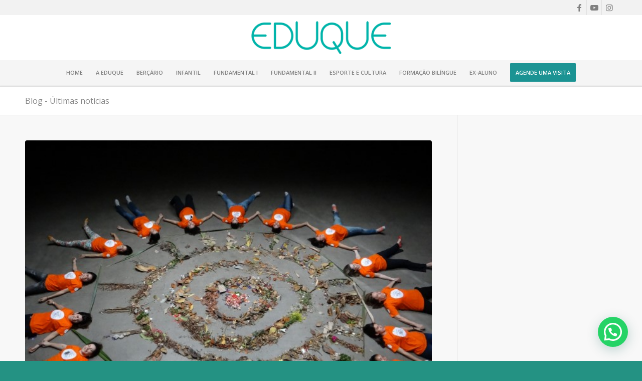

--- FILE ---
content_type: text/html; charset=UTF-8
request_url: https://www.escolaeduque.com.br/big-draw-2014/
body_size: 25786
content:
<!DOCTYPE html>
<html lang="pt-BR" class="html_stretched responsive av-preloader-disabled  html_header_top html_logo_center html_bottom_nav_header html_menu_right html_custom html_header_sticky html_header_shrinking html_header_topbar_active html_mobile_menu_phone html_header_searchicon_disabled html_content_align_center html_header_unstick_top_disabled html_header_stretch_disabled html_minimal_header html_minimal_header_shadow html_av-submenu-hidden html_av-submenu-display-click html_av-overlay-side html_av-overlay-side-classic html_av-submenu-noclone html_entry_id_566535 av-cookies-no-cookie-consent av-no-preview av-default-lightbox html_text_menu_active av-mobile-menu-switch-default">
<head>
<meta charset="UTF-8" />


<!-- mobile setting -->
<meta name="viewport" content="width=device-width, initial-scale=1">

<!-- Scripts/CSS and wp_head hook -->
<meta name='robots' content='index, follow, max-image-preview:large, max-snippet:-1, max-video-preview:-1' />

	<!-- This site is optimized with the Yoast SEO plugin v26.7 - https://yoast.com/wordpress/plugins/seo/ -->
	<title>Big Draw 2014 - Escola Eduque</title>
	<link rel="canonical" href="https://www.escolaeduque.com.br/big-draw-2014/" />
	<meta property="og:locale" content="pt_BR" />
	<meta property="og:type" content="article" />
	<meta property="og:title" content="Big Draw 2014 - Escola Eduque" />
	<meta property="og:description" content="No último sábado, dia 8 de novembro, a Escola Eduque, em parceria com o MUBE &#8211; Museu Brasileiro da Escultura, sediou o Festival Internacional de Desenho, o &#8220;The Big Draw 2014&#8221;. Como já é do conhecimento de toda a comunidade escolar, desde 2011 nossa escola promove este encontro com a linguagem desenho, para celebrar as [&hellip;]" />
	<meta property="og:url" content="https://www.escolaeduque.com.br/big-draw-2014/" />
	<meta property="og:site_name" content="Escola Eduque" />
	<meta property="article:publisher" content="https://www.facebook.com/escolaeduque" />
	<meta property="article:published_time" content="2014-11-14T18:42:10+00:00" />
	<meta property="article:modified_time" content="2017-01-16T20:39:59+00:00" />
	<meta property="og:image" content="https://www.escolaeduque.com.br/wp-content/uploads/2014/11/Big-Draw-145-Small.jpg" />
	<meta property="og:image:width" content="640" />
	<meta property="og:image:height" content="480" />
	<meta property="og:image:type" content="image/jpeg" />
	<meta name="author" content="Everton" />
	<meta name="twitter:card" content="summary_large_image" />
	<meta name="twitter:label1" content="Escrito por" />
	<meta name="twitter:data1" content="Everton" />
	<meta name="twitter:label2" content="Est. tempo de leitura" />
	<meta name="twitter:data2" content="1 minuto" />
	<script type="application/ld+json" class="yoast-schema-graph">{"@context":"https://schema.org","@graph":[{"@type":"Article","@id":"https://www.escolaeduque.com.br/big-draw-2014/#article","isPartOf":{"@id":"https://www.escolaeduque.com.br/big-draw-2014/"},"author":{"name":"Everton","@id":"https://www.escolaeduque.com.br/#/schema/person/f9a993177700815d40cc8f8718198a06"},"headline":"Big Draw 2014","datePublished":"2014-11-14T18:42:10+00:00","dateModified":"2017-01-16T20:39:59+00:00","mainEntityOfPage":{"@id":"https://www.escolaeduque.com.br/big-draw-2014/"},"wordCount":197,"commentCount":0,"image":{"@id":"https://www.escolaeduque.com.br/big-draw-2014/#primaryimage"},"thumbnailUrl":"https://www.escolaeduque.com.br/wp-content/uploads/2014/11/Big-Draw-145-Small.jpg","articleSection":["Acontece Berçário e Educação Infantil","Acontece Ensino Fundamental"],"inLanguage":"pt-BR"},{"@type":"WebPage","@id":"https://www.escolaeduque.com.br/big-draw-2014/","url":"https://www.escolaeduque.com.br/big-draw-2014/","name":"Big Draw 2014 - Escola Eduque","isPartOf":{"@id":"https://www.escolaeduque.com.br/#website"},"primaryImageOfPage":{"@id":"https://www.escolaeduque.com.br/big-draw-2014/#primaryimage"},"image":{"@id":"https://www.escolaeduque.com.br/big-draw-2014/#primaryimage"},"thumbnailUrl":"https://www.escolaeduque.com.br/wp-content/uploads/2014/11/Big-Draw-145-Small.jpg","datePublished":"2014-11-14T18:42:10+00:00","dateModified":"2017-01-16T20:39:59+00:00","author":{"@id":"https://www.escolaeduque.com.br/#/schema/person/f9a993177700815d40cc8f8718198a06"},"breadcrumb":{"@id":"https://www.escolaeduque.com.br/big-draw-2014/#breadcrumb"},"inLanguage":"pt-BR","potentialAction":[{"@type":"ReadAction","target":["https://www.escolaeduque.com.br/big-draw-2014/"]}]},{"@type":"ImageObject","inLanguage":"pt-BR","@id":"https://www.escolaeduque.com.br/big-draw-2014/#primaryimage","url":"https://www.escolaeduque.com.br/wp-content/uploads/2014/11/Big-Draw-145-Small.jpg","contentUrl":"https://www.escolaeduque.com.br/wp-content/uploads/2014/11/Big-Draw-145-Small.jpg","width":640,"height":480},{"@type":"BreadcrumbList","@id":"https://www.escolaeduque.com.br/big-draw-2014/#breadcrumb","itemListElement":[{"@type":"ListItem","position":1,"name":"Início","item":"https://www.escolaeduque.com.br/"},{"@type":"ListItem","position":2,"name":"Big Draw 2014"}]},{"@type":"WebSite","@id":"https://www.escolaeduque.com.br/#website","url":"https://www.escolaeduque.com.br/","name":"Escola Eduque","description":"Do Berçário ao Ensino Fundamental","potentialAction":[{"@type":"SearchAction","target":{"@type":"EntryPoint","urlTemplate":"https://www.escolaeduque.com.br/?s={search_term_string}"},"query-input":{"@type":"PropertyValueSpecification","valueRequired":true,"valueName":"search_term_string"}}],"inLanguage":"pt-BR"},{"@type":"Person","@id":"https://www.escolaeduque.com.br/#/schema/person/f9a993177700815d40cc8f8718198a06","name":"Everton","image":{"@type":"ImageObject","inLanguage":"pt-BR","@id":"https://www.escolaeduque.com.br/#/schema/person/image/","url":"https://secure.gravatar.com/avatar/4905211791d3b10f2acb7a14ec3ffceb083299694cabc263230ce114c596a5aa?s=96&d=blank&r=g","contentUrl":"https://secure.gravatar.com/avatar/4905211791d3b10f2acb7a14ec3ffceb083299694cabc263230ce114c596a5aa?s=96&d=blank&r=g","caption":"Everton"},"url":"https://www.escolaeduque.com.br/author/everton/"}]}</script>
	<!-- / Yoast SEO plugin. -->


<link rel='dns-prefetch' href='//www.googletagmanager.com' />
<link rel="alternate" type="application/rss+xml" title="Feed para Escola Eduque &raquo;" href="https://www.escolaeduque.com.br/feed/" />
<link rel="alternate" title="oEmbed (JSON)" type="application/json+oembed" href="https://www.escolaeduque.com.br/wp-json/oembed/1.0/embed?url=https%3A%2F%2Fwww.escolaeduque.com.br%2Fbig-draw-2014%2F" />
<link rel="alternate" title="oEmbed (XML)" type="text/xml+oembed" href="https://www.escolaeduque.com.br/wp-json/oembed/1.0/embed?url=https%3A%2F%2Fwww.escolaeduque.com.br%2Fbig-draw-2014%2F&#038;format=xml" />

<!-- google webfont font replacement -->

			<script type='text/javascript'>

				(function() {

					/*	check if webfonts are disabled by user setting via cookie - or user must opt in.	*/
					var html = document.getElementsByTagName('html')[0];
					var cookie_check = html.className.indexOf('av-cookies-needs-opt-in') >= 0 || html.className.indexOf('av-cookies-can-opt-out') >= 0;
					var allow_continue = true;
					var silent_accept_cookie = html.className.indexOf('av-cookies-user-silent-accept') >= 0;

					if( cookie_check && ! silent_accept_cookie )
					{
						if( ! document.cookie.match(/aviaCookieConsent/) || html.className.indexOf('av-cookies-session-refused') >= 0 )
						{
							allow_continue = false;
						}
						else
						{
							if( ! document.cookie.match(/aviaPrivacyRefuseCookiesHideBar/) )
							{
								allow_continue = false;
							}
							else if( ! document.cookie.match(/aviaPrivacyEssentialCookiesEnabled/) )
							{
								allow_continue = false;
							}
							else if( document.cookie.match(/aviaPrivacyGoogleWebfontsDisabled/) )
							{
								allow_continue = false;
							}
						}
					}

					if( allow_continue )
					{
						var f = document.createElement('link');

						f.type 	= 'text/css';
						f.rel 	= 'stylesheet';
						f.href 	= 'https://fonts.googleapis.com/css?family=Open+Sans:400,600%7CSacramento&display=auto';
						f.id 	= 'avia-google-webfont';

						document.getElementsByTagName('head')[0].appendChild(f);
					}
				})();

			</script>
			<style id='wp-img-auto-sizes-contain-inline-css' type='text/css'>
img:is([sizes=auto i],[sizes^="auto," i]){contain-intrinsic-size:3000px 1500px}
/*# sourceURL=wp-img-auto-sizes-contain-inline-css */
</style>
<link rel='stylesheet' id='sbi_styles-css' href='https://www.escolaeduque.com.br/wp-content/plugins/instagram-feed/css/sbi-styles.min.css?ver=6.10.0' type='text/css' media='all' />
<style id='wp-emoji-styles-inline-css' type='text/css'>

	img.wp-smiley, img.emoji {
		display: inline !important;
		border: none !important;
		box-shadow: none !important;
		height: 1em !important;
		width: 1em !important;
		margin: 0 0.07em !important;
		vertical-align: -0.1em !important;
		background: none !important;
		padding: 0 !important;
	}
/*# sourceURL=wp-emoji-styles-inline-css */
</style>
<style id='wp-block-library-inline-css' type='text/css'>
:root{--wp-block-synced-color:#7a00df;--wp-block-synced-color--rgb:122,0,223;--wp-bound-block-color:var(--wp-block-synced-color);--wp-editor-canvas-background:#ddd;--wp-admin-theme-color:#007cba;--wp-admin-theme-color--rgb:0,124,186;--wp-admin-theme-color-darker-10:#006ba1;--wp-admin-theme-color-darker-10--rgb:0,107,160.5;--wp-admin-theme-color-darker-20:#005a87;--wp-admin-theme-color-darker-20--rgb:0,90,135;--wp-admin-border-width-focus:2px}@media (min-resolution:192dpi){:root{--wp-admin-border-width-focus:1.5px}}.wp-element-button{cursor:pointer}:root .has-very-light-gray-background-color{background-color:#eee}:root .has-very-dark-gray-background-color{background-color:#313131}:root .has-very-light-gray-color{color:#eee}:root .has-very-dark-gray-color{color:#313131}:root .has-vivid-green-cyan-to-vivid-cyan-blue-gradient-background{background:linear-gradient(135deg,#00d084,#0693e3)}:root .has-purple-crush-gradient-background{background:linear-gradient(135deg,#34e2e4,#4721fb 50%,#ab1dfe)}:root .has-hazy-dawn-gradient-background{background:linear-gradient(135deg,#faaca8,#dad0ec)}:root .has-subdued-olive-gradient-background{background:linear-gradient(135deg,#fafae1,#67a671)}:root .has-atomic-cream-gradient-background{background:linear-gradient(135deg,#fdd79a,#004a59)}:root .has-nightshade-gradient-background{background:linear-gradient(135deg,#330968,#31cdcf)}:root .has-midnight-gradient-background{background:linear-gradient(135deg,#020381,#2874fc)}:root{--wp--preset--font-size--normal:16px;--wp--preset--font-size--huge:42px}.has-regular-font-size{font-size:1em}.has-larger-font-size{font-size:2.625em}.has-normal-font-size{font-size:var(--wp--preset--font-size--normal)}.has-huge-font-size{font-size:var(--wp--preset--font-size--huge)}.has-text-align-center{text-align:center}.has-text-align-left{text-align:left}.has-text-align-right{text-align:right}.has-fit-text{white-space:nowrap!important}#end-resizable-editor-section{display:none}.aligncenter{clear:both}.items-justified-left{justify-content:flex-start}.items-justified-center{justify-content:center}.items-justified-right{justify-content:flex-end}.items-justified-space-between{justify-content:space-between}.screen-reader-text{border:0;clip-path:inset(50%);height:1px;margin:-1px;overflow:hidden;padding:0;position:absolute;width:1px;word-wrap:normal!important}.screen-reader-text:focus{background-color:#ddd;clip-path:none;color:#444;display:block;font-size:1em;height:auto;left:5px;line-height:normal;padding:15px 23px 14px;text-decoration:none;top:5px;width:auto;z-index:100000}html :where(.has-border-color){border-style:solid}html :where([style*=border-top-color]){border-top-style:solid}html :where([style*=border-right-color]){border-right-style:solid}html :where([style*=border-bottom-color]){border-bottom-style:solid}html :where([style*=border-left-color]){border-left-style:solid}html :where([style*=border-width]){border-style:solid}html :where([style*=border-top-width]){border-top-style:solid}html :where([style*=border-right-width]){border-right-style:solid}html :where([style*=border-bottom-width]){border-bottom-style:solid}html :where([style*=border-left-width]){border-left-style:solid}html :where(img[class*=wp-image-]){height:auto;max-width:100%}:where(figure){margin:0 0 1em}html :where(.is-position-sticky){--wp-admin--admin-bar--position-offset:var(--wp-admin--admin-bar--height,0px)}@media screen and (max-width:600px){html :where(.is-position-sticky){--wp-admin--admin-bar--position-offset:0px}}

/*# sourceURL=wp-block-library-inline-css */
</style><style id='global-styles-inline-css' type='text/css'>
:root{--wp--preset--aspect-ratio--square: 1;--wp--preset--aspect-ratio--4-3: 4/3;--wp--preset--aspect-ratio--3-4: 3/4;--wp--preset--aspect-ratio--3-2: 3/2;--wp--preset--aspect-ratio--2-3: 2/3;--wp--preset--aspect-ratio--16-9: 16/9;--wp--preset--aspect-ratio--9-16: 9/16;--wp--preset--color--black: #000000;--wp--preset--color--cyan-bluish-gray: #abb8c3;--wp--preset--color--white: #ffffff;--wp--preset--color--pale-pink: #f78da7;--wp--preset--color--vivid-red: #cf2e2e;--wp--preset--color--luminous-vivid-orange: #ff6900;--wp--preset--color--luminous-vivid-amber: #fcb900;--wp--preset--color--light-green-cyan: #7bdcb5;--wp--preset--color--vivid-green-cyan: #00d084;--wp--preset--color--pale-cyan-blue: #8ed1fc;--wp--preset--color--vivid-cyan-blue: #0693e3;--wp--preset--color--vivid-purple: #9b51e0;--wp--preset--color--metallic-red: #b02b2c;--wp--preset--color--maximum-yellow-red: #edae44;--wp--preset--color--yellow-sun: #eeee22;--wp--preset--color--palm-leaf: #83a846;--wp--preset--color--aero: #7bb0e7;--wp--preset--color--old-lavender: #745f7e;--wp--preset--color--steel-teal: #5f8789;--wp--preset--color--raspberry-pink: #d65799;--wp--preset--color--medium-turquoise: #4ecac2;--wp--preset--gradient--vivid-cyan-blue-to-vivid-purple: linear-gradient(135deg,rgb(6,147,227) 0%,rgb(155,81,224) 100%);--wp--preset--gradient--light-green-cyan-to-vivid-green-cyan: linear-gradient(135deg,rgb(122,220,180) 0%,rgb(0,208,130) 100%);--wp--preset--gradient--luminous-vivid-amber-to-luminous-vivid-orange: linear-gradient(135deg,rgb(252,185,0) 0%,rgb(255,105,0) 100%);--wp--preset--gradient--luminous-vivid-orange-to-vivid-red: linear-gradient(135deg,rgb(255,105,0) 0%,rgb(207,46,46) 100%);--wp--preset--gradient--very-light-gray-to-cyan-bluish-gray: linear-gradient(135deg,rgb(238,238,238) 0%,rgb(169,184,195) 100%);--wp--preset--gradient--cool-to-warm-spectrum: linear-gradient(135deg,rgb(74,234,220) 0%,rgb(151,120,209) 20%,rgb(207,42,186) 40%,rgb(238,44,130) 60%,rgb(251,105,98) 80%,rgb(254,248,76) 100%);--wp--preset--gradient--blush-light-purple: linear-gradient(135deg,rgb(255,206,236) 0%,rgb(152,150,240) 100%);--wp--preset--gradient--blush-bordeaux: linear-gradient(135deg,rgb(254,205,165) 0%,rgb(254,45,45) 50%,rgb(107,0,62) 100%);--wp--preset--gradient--luminous-dusk: linear-gradient(135deg,rgb(255,203,112) 0%,rgb(199,81,192) 50%,rgb(65,88,208) 100%);--wp--preset--gradient--pale-ocean: linear-gradient(135deg,rgb(255,245,203) 0%,rgb(182,227,212) 50%,rgb(51,167,181) 100%);--wp--preset--gradient--electric-grass: linear-gradient(135deg,rgb(202,248,128) 0%,rgb(113,206,126) 100%);--wp--preset--gradient--midnight: linear-gradient(135deg,rgb(2,3,129) 0%,rgb(40,116,252) 100%);--wp--preset--font-size--small: 1rem;--wp--preset--font-size--medium: 1.125rem;--wp--preset--font-size--large: 1.75rem;--wp--preset--font-size--x-large: clamp(1.75rem, 3vw, 2.25rem);--wp--preset--spacing--20: 0.44rem;--wp--preset--spacing--30: 0.67rem;--wp--preset--spacing--40: 1rem;--wp--preset--spacing--50: 1.5rem;--wp--preset--spacing--60: 2.25rem;--wp--preset--spacing--70: 3.38rem;--wp--preset--spacing--80: 5.06rem;--wp--preset--shadow--natural: 6px 6px 9px rgba(0, 0, 0, 0.2);--wp--preset--shadow--deep: 12px 12px 50px rgba(0, 0, 0, 0.4);--wp--preset--shadow--sharp: 6px 6px 0px rgba(0, 0, 0, 0.2);--wp--preset--shadow--outlined: 6px 6px 0px -3px rgb(255, 255, 255), 6px 6px rgb(0, 0, 0);--wp--preset--shadow--crisp: 6px 6px 0px rgb(0, 0, 0);}:root { --wp--style--global--content-size: 800px;--wp--style--global--wide-size: 1130px; }:where(body) { margin: 0; }.wp-site-blocks > .alignleft { float: left; margin-right: 2em; }.wp-site-blocks > .alignright { float: right; margin-left: 2em; }.wp-site-blocks > .aligncenter { justify-content: center; margin-left: auto; margin-right: auto; }:where(.is-layout-flex){gap: 0.5em;}:where(.is-layout-grid){gap: 0.5em;}.is-layout-flow > .alignleft{float: left;margin-inline-start: 0;margin-inline-end: 2em;}.is-layout-flow > .alignright{float: right;margin-inline-start: 2em;margin-inline-end: 0;}.is-layout-flow > .aligncenter{margin-left: auto !important;margin-right: auto !important;}.is-layout-constrained > .alignleft{float: left;margin-inline-start: 0;margin-inline-end: 2em;}.is-layout-constrained > .alignright{float: right;margin-inline-start: 2em;margin-inline-end: 0;}.is-layout-constrained > .aligncenter{margin-left: auto !important;margin-right: auto !important;}.is-layout-constrained > :where(:not(.alignleft):not(.alignright):not(.alignfull)){max-width: var(--wp--style--global--content-size);margin-left: auto !important;margin-right: auto !important;}.is-layout-constrained > .alignwide{max-width: var(--wp--style--global--wide-size);}body .is-layout-flex{display: flex;}.is-layout-flex{flex-wrap: wrap;align-items: center;}.is-layout-flex > :is(*, div){margin: 0;}body .is-layout-grid{display: grid;}.is-layout-grid > :is(*, div){margin: 0;}body{padding-top: 0px;padding-right: 0px;padding-bottom: 0px;padding-left: 0px;}a:where(:not(.wp-element-button)){text-decoration: underline;}:root :where(.wp-element-button, .wp-block-button__link){background-color: #32373c;border-width: 0;color: #fff;font-family: inherit;font-size: inherit;font-style: inherit;font-weight: inherit;letter-spacing: inherit;line-height: inherit;padding-top: calc(0.667em + 2px);padding-right: calc(1.333em + 2px);padding-bottom: calc(0.667em + 2px);padding-left: calc(1.333em + 2px);text-decoration: none;text-transform: inherit;}.has-black-color{color: var(--wp--preset--color--black) !important;}.has-cyan-bluish-gray-color{color: var(--wp--preset--color--cyan-bluish-gray) !important;}.has-white-color{color: var(--wp--preset--color--white) !important;}.has-pale-pink-color{color: var(--wp--preset--color--pale-pink) !important;}.has-vivid-red-color{color: var(--wp--preset--color--vivid-red) !important;}.has-luminous-vivid-orange-color{color: var(--wp--preset--color--luminous-vivid-orange) !important;}.has-luminous-vivid-amber-color{color: var(--wp--preset--color--luminous-vivid-amber) !important;}.has-light-green-cyan-color{color: var(--wp--preset--color--light-green-cyan) !important;}.has-vivid-green-cyan-color{color: var(--wp--preset--color--vivid-green-cyan) !important;}.has-pale-cyan-blue-color{color: var(--wp--preset--color--pale-cyan-blue) !important;}.has-vivid-cyan-blue-color{color: var(--wp--preset--color--vivid-cyan-blue) !important;}.has-vivid-purple-color{color: var(--wp--preset--color--vivid-purple) !important;}.has-metallic-red-color{color: var(--wp--preset--color--metallic-red) !important;}.has-maximum-yellow-red-color{color: var(--wp--preset--color--maximum-yellow-red) !important;}.has-yellow-sun-color{color: var(--wp--preset--color--yellow-sun) !important;}.has-palm-leaf-color{color: var(--wp--preset--color--palm-leaf) !important;}.has-aero-color{color: var(--wp--preset--color--aero) !important;}.has-old-lavender-color{color: var(--wp--preset--color--old-lavender) !important;}.has-steel-teal-color{color: var(--wp--preset--color--steel-teal) !important;}.has-raspberry-pink-color{color: var(--wp--preset--color--raspberry-pink) !important;}.has-medium-turquoise-color{color: var(--wp--preset--color--medium-turquoise) !important;}.has-black-background-color{background-color: var(--wp--preset--color--black) !important;}.has-cyan-bluish-gray-background-color{background-color: var(--wp--preset--color--cyan-bluish-gray) !important;}.has-white-background-color{background-color: var(--wp--preset--color--white) !important;}.has-pale-pink-background-color{background-color: var(--wp--preset--color--pale-pink) !important;}.has-vivid-red-background-color{background-color: var(--wp--preset--color--vivid-red) !important;}.has-luminous-vivid-orange-background-color{background-color: var(--wp--preset--color--luminous-vivid-orange) !important;}.has-luminous-vivid-amber-background-color{background-color: var(--wp--preset--color--luminous-vivid-amber) !important;}.has-light-green-cyan-background-color{background-color: var(--wp--preset--color--light-green-cyan) !important;}.has-vivid-green-cyan-background-color{background-color: var(--wp--preset--color--vivid-green-cyan) !important;}.has-pale-cyan-blue-background-color{background-color: var(--wp--preset--color--pale-cyan-blue) !important;}.has-vivid-cyan-blue-background-color{background-color: var(--wp--preset--color--vivid-cyan-blue) !important;}.has-vivid-purple-background-color{background-color: var(--wp--preset--color--vivid-purple) !important;}.has-metallic-red-background-color{background-color: var(--wp--preset--color--metallic-red) !important;}.has-maximum-yellow-red-background-color{background-color: var(--wp--preset--color--maximum-yellow-red) !important;}.has-yellow-sun-background-color{background-color: var(--wp--preset--color--yellow-sun) !important;}.has-palm-leaf-background-color{background-color: var(--wp--preset--color--palm-leaf) !important;}.has-aero-background-color{background-color: var(--wp--preset--color--aero) !important;}.has-old-lavender-background-color{background-color: var(--wp--preset--color--old-lavender) !important;}.has-steel-teal-background-color{background-color: var(--wp--preset--color--steel-teal) !important;}.has-raspberry-pink-background-color{background-color: var(--wp--preset--color--raspberry-pink) !important;}.has-medium-turquoise-background-color{background-color: var(--wp--preset--color--medium-turquoise) !important;}.has-black-border-color{border-color: var(--wp--preset--color--black) !important;}.has-cyan-bluish-gray-border-color{border-color: var(--wp--preset--color--cyan-bluish-gray) !important;}.has-white-border-color{border-color: var(--wp--preset--color--white) !important;}.has-pale-pink-border-color{border-color: var(--wp--preset--color--pale-pink) !important;}.has-vivid-red-border-color{border-color: var(--wp--preset--color--vivid-red) !important;}.has-luminous-vivid-orange-border-color{border-color: var(--wp--preset--color--luminous-vivid-orange) !important;}.has-luminous-vivid-amber-border-color{border-color: var(--wp--preset--color--luminous-vivid-amber) !important;}.has-light-green-cyan-border-color{border-color: var(--wp--preset--color--light-green-cyan) !important;}.has-vivid-green-cyan-border-color{border-color: var(--wp--preset--color--vivid-green-cyan) !important;}.has-pale-cyan-blue-border-color{border-color: var(--wp--preset--color--pale-cyan-blue) !important;}.has-vivid-cyan-blue-border-color{border-color: var(--wp--preset--color--vivid-cyan-blue) !important;}.has-vivid-purple-border-color{border-color: var(--wp--preset--color--vivid-purple) !important;}.has-metallic-red-border-color{border-color: var(--wp--preset--color--metallic-red) !important;}.has-maximum-yellow-red-border-color{border-color: var(--wp--preset--color--maximum-yellow-red) !important;}.has-yellow-sun-border-color{border-color: var(--wp--preset--color--yellow-sun) !important;}.has-palm-leaf-border-color{border-color: var(--wp--preset--color--palm-leaf) !important;}.has-aero-border-color{border-color: var(--wp--preset--color--aero) !important;}.has-old-lavender-border-color{border-color: var(--wp--preset--color--old-lavender) !important;}.has-steel-teal-border-color{border-color: var(--wp--preset--color--steel-teal) !important;}.has-raspberry-pink-border-color{border-color: var(--wp--preset--color--raspberry-pink) !important;}.has-medium-turquoise-border-color{border-color: var(--wp--preset--color--medium-turquoise) !important;}.has-vivid-cyan-blue-to-vivid-purple-gradient-background{background: var(--wp--preset--gradient--vivid-cyan-blue-to-vivid-purple) !important;}.has-light-green-cyan-to-vivid-green-cyan-gradient-background{background: var(--wp--preset--gradient--light-green-cyan-to-vivid-green-cyan) !important;}.has-luminous-vivid-amber-to-luminous-vivid-orange-gradient-background{background: var(--wp--preset--gradient--luminous-vivid-amber-to-luminous-vivid-orange) !important;}.has-luminous-vivid-orange-to-vivid-red-gradient-background{background: var(--wp--preset--gradient--luminous-vivid-orange-to-vivid-red) !important;}.has-very-light-gray-to-cyan-bluish-gray-gradient-background{background: var(--wp--preset--gradient--very-light-gray-to-cyan-bluish-gray) !important;}.has-cool-to-warm-spectrum-gradient-background{background: var(--wp--preset--gradient--cool-to-warm-spectrum) !important;}.has-blush-light-purple-gradient-background{background: var(--wp--preset--gradient--blush-light-purple) !important;}.has-blush-bordeaux-gradient-background{background: var(--wp--preset--gradient--blush-bordeaux) !important;}.has-luminous-dusk-gradient-background{background: var(--wp--preset--gradient--luminous-dusk) !important;}.has-pale-ocean-gradient-background{background: var(--wp--preset--gradient--pale-ocean) !important;}.has-electric-grass-gradient-background{background: var(--wp--preset--gradient--electric-grass) !important;}.has-midnight-gradient-background{background: var(--wp--preset--gradient--midnight) !important;}.has-small-font-size{font-size: var(--wp--preset--font-size--small) !important;}.has-medium-font-size{font-size: var(--wp--preset--font-size--medium) !important;}.has-large-font-size{font-size: var(--wp--preset--font-size--large) !important;}.has-x-large-font-size{font-size: var(--wp--preset--font-size--x-large) !important;}
/*# sourceURL=global-styles-inline-css */
</style>

<link rel='stylesheet' id='contact-form-7-css' href='https://www.escolaeduque.com.br/wp-content/plugins/contact-form-7/includes/css/styles.css?ver=6.1.4' type='text/css' media='all' />
<link rel='stylesheet' id='cf7msm_styles-css' href='https://www.escolaeduque.com.br/wp-content/plugins/contact-form-7-multi-step-module/resources/cf7msm.css?ver=4.5' type='text/css' media='all' />
<link rel='stylesheet' id='wpcf7-redirect-script-frontend-css' href='https://www.escolaeduque.com.br/wp-content/plugins/wpcf7-redirect/build/assets/frontend-script.css?ver=2c532d7e2be36f6af233' type='text/css' media='all' />
<link rel='stylesheet' id='mediaelement-css' href='https://www.escolaeduque.com.br/wp-includes/js/mediaelement/mediaelementplayer-legacy.min.css?ver=4.2.17' type='text/css' media='all' />
<link rel='stylesheet' id='wp-mediaelement-css' href='https://www.escolaeduque.com.br/wp-includes/js/mediaelement/wp-mediaelement.min.css?ver=6.9' type='text/css' media='all' />
<link rel='stylesheet' id='dflip-style-css' href='https://www.escolaeduque.com.br/wp-content/plugins/3d-flipbook-dflip-lite/assets/css/dflip.min.css?ver=2.4.20' type='text/css' media='all' />
<link rel='stylesheet' id='avia-merged-styles-css' href='https://www.escolaeduque.com.br/wp-content/uploads/dynamic_avia/avia-merged-styles-b361acd265449ec730aa4df557b5fb52---696141c23a980.css' type='text/css' media='all' />
<link rel='stylesheet' id='ngg_trigger_buttons-css' href='https://www.escolaeduque.com.br/wp-content/plugins/nextgen-gallery/static/GalleryDisplay/trigger_buttons.css?ver=4.0.3' type='text/css' media='all' />
<link rel='stylesheet' id='fancybox-0-css' href='https://www.escolaeduque.com.br/wp-content/plugins/nextgen-gallery/static/Lightbox/fancybox/jquery.fancybox-1.3.4.css?ver=4.0.3' type='text/css' media='all' />
<link rel='stylesheet' id='fontawesome_v4_shim_style-css' href='https://www.escolaeduque.com.br/wp-content/plugins/nextgen-gallery/static/FontAwesome/css/v4-shims.min.css?ver=6.9' type='text/css' media='all' />
<link rel='stylesheet' id='fontawesome-css' href='https://www.escolaeduque.com.br/wp-content/plugins/nextgen-gallery/static/FontAwesome/css/all.min.css?ver=6.9' type='text/css' media='all' />
<link rel='stylesheet' id='nextgen_pagination_style-css' href='https://www.escolaeduque.com.br/wp-content/plugins/nextgen-gallery/static/GalleryDisplay/pagination_style.css?ver=4.0.3' type='text/css' media='all' />
<link rel='stylesheet' id='nextgen_basic_thumbnails_style-css' href='https://www.escolaeduque.com.br/wp-content/plugins/nextgen-gallery/static/Thumbnails/nextgen_basic_thumbnails.css?ver=4.0.3' type='text/css' media='all' />
<script type="text/javascript" src="https://www.escolaeduque.com.br/wp-includes/js/jquery/jquery.min.js?ver=3.7.1" id="jquery-core-js"></script>
<script type="text/javascript" src="https://www.escolaeduque.com.br/wp-includes/js/jquery/jquery-migrate.min.js?ver=3.4.1" id="jquery-migrate-js"></script>

<!-- Snippet da etiqueta do Google (gtag.js) adicionado pelo Site Kit -->
<!-- Snippet do Google Análises adicionado pelo Site Kit -->
<!-- Snippet do Google Anúncios adicionado pelo Site Kit -->
<script type="text/javascript" src="https://www.googletagmanager.com/gtag/js?id=G-MXRS8Z0HC6" id="google_gtagjs-js" async></script>
<script type="text/javascript" id="google_gtagjs-js-after">
/* <![CDATA[ */
window.dataLayer = window.dataLayer || [];function gtag(){dataLayer.push(arguments);}
gtag("set","linker",{"domains":["www.escolaeduque.com.br"]});
gtag("js", new Date());
gtag("set", "developer_id.dZTNiMT", true);
gtag("config", "G-MXRS8Z0HC6");
gtag("config", "AW-959266225");
 window._googlesitekit = window._googlesitekit || {}; window._googlesitekit.throttledEvents = []; window._googlesitekit.gtagEvent = (name, data) => { var key = JSON.stringify( { name, data } ); if ( !! window._googlesitekit.throttledEvents[ key ] ) { return; } window._googlesitekit.throttledEvents[ key ] = true; setTimeout( () => { delete window._googlesitekit.throttledEvents[ key ]; }, 5 ); gtag( "event", name, { ...data, event_source: "site-kit" } ); }; 
//# sourceURL=google_gtagjs-js-after
/* ]]> */
</script>
<script type="text/javascript" src="https://www.escolaeduque.com.br/wp-content/uploads/dynamic_avia/avia-head-scripts-1a3344b61da476f689d0c5eee706628a---696141c247c9d.js" id="avia-head-scripts-js"></script>
<script type="text/javascript" id="photocrati_ajax-js-extra">
/* <![CDATA[ */
var photocrati_ajax = {"url":"https://www.escolaeduque.com.br/index.php?photocrati_ajax=1","rest_url":"https://www.escolaeduque.com.br/wp-json/","wp_home_url":"https://www.escolaeduque.com.br","wp_site_url":"https://www.escolaeduque.com.br","wp_root_url":"https://www.escolaeduque.com.br","wp_plugins_url":"https://www.escolaeduque.com.br/wp-content/plugins","wp_content_url":"https://www.escolaeduque.com.br/wp-content","wp_includes_url":"https://www.escolaeduque.com.br/wp-includes/","ngg_param_slug":"nggallery","rest_nonce":"ebbe26215a"};
//# sourceURL=photocrati_ajax-js-extra
/* ]]> */
</script>
<script type="text/javascript" src="https://www.escolaeduque.com.br/wp-content/plugins/nextgen-gallery/static/Legacy/ajax.min.js?ver=4.0.3" id="photocrati_ajax-js"></script>
<script type="text/javascript" src="https://www.escolaeduque.com.br/wp-content/plugins/nextgen-gallery/static/FontAwesome/js/v4-shims.min.js?ver=5.3.1" id="fontawesome_v4_shim-js"></script>
<script type="text/javascript" defer crossorigin="anonymous" data-auto-replace-svg="false" data-keep-original-source="false" data-search-pseudo-elements src="https://www.escolaeduque.com.br/wp-content/plugins/nextgen-gallery/static/FontAwesome/js/all.min.js?ver=5.3.1" id="fontawesome-js"></script>
<script type="text/javascript" src="https://www.escolaeduque.com.br/wp-content/plugins/nextgen-gallery/static/Thumbnails/nextgen_basic_thumbnails.js?ver=4.0.3" id="nextgen_basic_thumbnails_script-js"></script>
<link rel="https://api.w.org/" href="https://www.escolaeduque.com.br/wp-json/" /><link rel="alternate" title="JSON" type="application/json" href="https://www.escolaeduque.com.br/wp-json/wp/v2/posts/566535" /><link rel="EditURI" type="application/rsd+xml" title="RSD" href="https://www.escolaeduque.com.br/xmlrpc.php?rsd" />
<meta name="generator" content="WordPress 6.9" />
<link rel='shortlink' href='https://www.escolaeduque.com.br/?p=566535' />
<meta name="generator" content="Site Kit by Google 1.168.0" />
<link rel="icon" href="https://www.escolaeduque.com.br/wp-content/uploads/2016/12/favicon.png" type="image/png">
<!--[if lt IE 9]><script src="https://www.escolaeduque.com.br/wp-content/themes/mude/js/html5shiv.js"></script><![endif]--><link rel="profile" href="https://gmpg.org/xfn/11" />
<link rel="alternate" type="application/rss+xml" title="Escola Eduque RSS2 Feed" href="https://www.escolaeduque.com.br/feed/" />
<link rel="pingback" href="https://www.escolaeduque.com.br/xmlrpc.php" />

<style type='text/css' media='screen'>
 #top #header_main > .container, #top #header_main > .container .main_menu  .av-main-nav > li > a, #top #header_main #menu-item-shop .cart_dropdown_link{ height:90px; line-height: 90px; }
 .html_top_nav_header .av-logo-container{ height:90px;  }
 .html_header_top.html_header_sticky #top #wrap_all #main{ padding-top:172px; } 
</style>

<!-- Snippet do Gerenciador de Tags do Google adicionado pelo Site Kit -->
<script type="text/javascript">
/* <![CDATA[ */

			( function( w, d, s, l, i ) {
				w[l] = w[l] || [];
				w[l].push( {'gtm.start': new Date().getTime(), event: 'gtm.js'} );
				var f = d.getElementsByTagName( s )[0],
					j = d.createElement( s ), dl = l != 'dataLayer' ? '&l=' + l : '';
				j.async = true;
				j.src = 'https://www.googletagmanager.com/gtm.js?id=' + i + dl;
				f.parentNode.insertBefore( j, f );
			} )( window, document, 'script', 'dataLayer', 'GTM-K8RL6N9' );
			
/* ]]> */
</script>

<!-- Fim do código do Gerenciador de Etiquetas do Google adicionado pelo Site Kit -->
<!-- Google Tag Manager -->
<script>(function(w,d,s,l,i){w[l]=w[l]||[];w[l].push({'gtm.start':
new Date().getTime(),event:'gtm.js'});var f=d.getElementsByTagName(s)[0],
j=d.createElement(s),dl=l!='dataLayer'?'&l='+l:'';j.async=true;j.src=
'https://www.googletagmanager.com/gtm.js?id='+i+dl;f.parentNode.insertBefore(j,f);
})(window,document,'script','dataLayer','GTM-K8RL6N9');</script>
<!-- End Google Tag Manager -->

<!-- Meta Pixel Code -->
<script>
!function(f,b,e,v,n,t,s)
{if(f.fbq)return;n=f.fbq=function(){n.callMethod?
n.callMethod.apply(n,arguments):n.queue.push(arguments)};
if(!f._fbq)f._fbq=n;n.push=n;n.loaded=!0;n.version='2.0';
n.queue=[];t=b.createElement(e);t.async=!0;
t.src=v;s=b.getElementsByTagName(e)[0];
s.parentNode.insertBefore(t,s)}(window, document,'script',
'https://connect.facebook.net/en_US/fbevents.js');
fbq('init', '430144607609590');
fbq('track', 'PageView');
</script>
<noscript><img height="1" width="1" style="display:none"
src="https://www.facebook.com/tr?id=430144607609590&ev=PageView&noscript=1"
/></noscript>
<!-- End Meta Pixel Code -->


<script>(function(w,d,t,r,u){var f,n,i;w[u]=w[u]||[],f=function(){var o={ti:"187193831", enableAutoSpaTracking: true};o.q=w[u],w[u]=new UET(o),w[u].push("pageLoad")},n=d.createElement(t),n.src=r,n.async=1,n.onload=n.onreadystatechange=function(){var s=this.readyState;s&&s!=="loaded"&&s!=="complete"||(f(),n.onload=n.onreadystatechange=null)},i=d.getElementsByTagName(t)[0],i.parentNode.insertBefore(n,i)})(window,document,"script","//bat.bing.com/bat.js","uetq");</script>


<script>
   // Add this script right after your base UET tag code
   window.uetq = window.uetq || [];
   window.uetq.push('set', { 'pid': { 
      'em': 'contato@escolaeduque.com.br', // Replace with the variable that holds the user's email address. 
      'ph': '+5511944516260', // Replace with the variable that holds the user's phone number. 
   } });
</script>
<!-- To speed up the rendering and to display the site as fast as possible to the user we include some styles and scripts for above the fold content inline -->
<script type="text/javascript">'use strict';var avia_is_mobile=!1;if(/Android|webOS|iPhone|iPad|iPod|BlackBerry|IEMobile|Opera Mini/i.test(navigator.userAgent)&&'ontouchstart' in document.documentElement){avia_is_mobile=!0;document.documentElement.className+=' avia_mobile '}
else{document.documentElement.className+=' avia_desktop '};document.documentElement.className+=' js_active ';(function(){var e=['-webkit-','-moz-','-ms-',''],n='',o=!1,a=!1;for(var t in e){if(e[t]+'transform' in document.documentElement.style){o=!0;n=e[t]+'transform'};if(e[t]+'perspective' in document.documentElement.style){a=!0}};if(o){document.documentElement.className+=' avia_transform '};if(a){document.documentElement.className+=' avia_transform3d '};if(typeof document.getElementsByClassName=='function'&&typeof document.documentElement.getBoundingClientRect=='function'&&avia_is_mobile==!1){if(n&&window.innerHeight>0){setTimeout(function(){var e=0,o={},a=0,t=document.getElementsByClassName('av-parallax'),i=window.pageYOffset||document.documentElement.scrollTop;for(e=0;e<t.length;e++){t[e].style.top='0px';o=t[e].getBoundingClientRect();a=Math.ceil((window.innerHeight+i-o.top)*0.3);t[e].style[n]='translate(0px, '+a+'px)';t[e].style.top='auto';t[e].className+=' enabled-parallax '}},50)}}})();</script><style type="text/css">
		@font-face {font-family: 'entypo-fontello-enfold'; font-weight: normal; font-style: normal; font-display: auto;
		src: url('https://www.escolaeduque.com.br/wp-content/themes/mude/config-templatebuilder/avia-template-builder/assets/fonts/entypo-fontello-enfold/entypo-fontello-enfold.woff2') format('woff2'),
		url('https://www.escolaeduque.com.br/wp-content/themes/mude/config-templatebuilder/avia-template-builder/assets/fonts/entypo-fontello-enfold/entypo-fontello-enfold.woff') format('woff'),
		url('https://www.escolaeduque.com.br/wp-content/themes/mude/config-templatebuilder/avia-template-builder/assets/fonts/entypo-fontello-enfold/entypo-fontello-enfold.ttf') format('truetype'),
		url('https://www.escolaeduque.com.br/wp-content/themes/mude/config-templatebuilder/avia-template-builder/assets/fonts/entypo-fontello-enfold/entypo-fontello-enfold.svg#entypo-fontello-enfold') format('svg'),
		url('https://www.escolaeduque.com.br/wp-content/themes/mude/config-templatebuilder/avia-template-builder/assets/fonts/entypo-fontello-enfold/entypo-fontello-enfold.eot'),
		url('https://www.escolaeduque.com.br/wp-content/themes/mude/config-templatebuilder/avia-template-builder/assets/fonts/entypo-fontello-enfold/entypo-fontello-enfold.eot?#iefix') format('embedded-opentype');
		}

		#top .avia-font-entypo-fontello-enfold, body .avia-font-entypo-fontello-enfold, html body [data-av_iconfont='entypo-fontello-enfold']:before{ font-family: 'entypo-fontello-enfold'; }
		
		@font-face {font-family: 'entypo-fontello'; font-weight: normal; font-style: normal; font-display: auto;
		src: url('https://www.escolaeduque.com.br/wp-content/themes/mude/config-templatebuilder/avia-template-builder/assets/fonts/entypo-fontello/entypo-fontello.woff2') format('woff2'),
		url('https://www.escolaeduque.com.br/wp-content/themes/mude/config-templatebuilder/avia-template-builder/assets/fonts/entypo-fontello/entypo-fontello.woff') format('woff'),
		url('https://www.escolaeduque.com.br/wp-content/themes/mude/config-templatebuilder/avia-template-builder/assets/fonts/entypo-fontello/entypo-fontello.ttf') format('truetype'),
		url('https://www.escolaeduque.com.br/wp-content/themes/mude/config-templatebuilder/avia-template-builder/assets/fonts/entypo-fontello/entypo-fontello.svg#entypo-fontello') format('svg'),
		url('https://www.escolaeduque.com.br/wp-content/themes/mude/config-templatebuilder/avia-template-builder/assets/fonts/entypo-fontello/entypo-fontello.eot'),
		url('https://www.escolaeduque.com.br/wp-content/themes/mude/config-templatebuilder/avia-template-builder/assets/fonts/entypo-fontello/entypo-fontello.eot?#iefix') format('embedded-opentype');
		}

		#top .avia-font-entypo-fontello, body .avia-font-entypo-fontello, html body [data-av_iconfont='entypo-fontello']:before{ font-family: 'entypo-fontello'; }
		</style>

<!--
Debugging Info for Theme support: 

Theme: Agencia Mude
Version: 7.1.1
Installed: mude
AviaFramework Version: 5.6
AviaBuilder Version: 6.0
aviaElementManager Version: 1.0.1
ML:1024-PU:41-PLA:21
WP:6.9
Compress: CSS:all theme files - JS:all theme files
Updates: disabled
PLAu:21
-->
<link rel='stylesheet' id='joinchat-css' href='https://www.escolaeduque.com.br/wp-content/plugins/creame-whatsapp-me/public/css/joinchat.min.css?ver=6.0.9' type='text/css' media='all' />
</head>

<body id="top" class="wp-singular post-template-default single single-post postid-566535 single-format-standard wp-theme-mude stretched rtl_columns av-curtain-numeric open_sans  post-type-post category-acontece-bercario-e-educacao-infantil category-acontece-ensino-fundamental avia-responsive-images-support" itemscope="itemscope" itemtype="https://schema.org/WebPage" >
<!-- Google Tag Manager (noscript) -->
<noscript><iframe src="https://www.googletagmanager.com/ns.html?id=GTM-K8RL6N9"
height="0" width="0" style="display:none;visibility:hidden"></iframe></noscript>
<!-- End Google Tag Manager (noscript) -->

			<!-- Snippet do Gerenciador de Etiqueta do Google (noscript) adicionado pelo Site Kit -->
		<noscript>
			<iframe src="https://www.googletagmanager.com/ns.html?id=GTM-K8RL6N9" height="0" width="0" style="display:none;visibility:hidden"></iframe>
		</noscript>
		<!-- Fim do código do Gerenciador de Etiquetas do Google (noscript) adicionado pelo Site Kit -->
		
	<div id='wrap_all'>

	
<header id='header' class='all_colors header_color light_bg_color  av_header_top av_logo_center av_bottom_nav_header av_menu_right av_custom av_header_sticky av_header_shrinking av_header_stretch_disabled av_mobile_menu_phone av_header_searchicon_disabled av_header_unstick_top_disabled av_minimal_header av_minimal_header_shadow av_header_border_disabled'  data-av_shrink_factor='50' role="banner" itemscope="itemscope" itemtype="https://schema.org/WPHeader" >

		<div id='header_meta' class='container_wrap container_wrap_meta  av_icon_active_right av_extra_header_active av_entry_id_566535'>

			      <div class='container'>
			      <ul class='noLightbox social_bookmarks icon_count_3'><li class='social_bookmarks_facebook av-social-link-facebook social_icon_1 avia_social_iconfont'><a  target="_blank" aria-label="Link to Facebook" href='https://www.facebook.com/escolaeduque' data-av_icon='' data-av_iconfont='entypo-fontello' title="Link to Facebook" desc="Link to Facebook" title='Link to Facebook'><span class='avia_hidden_link_text'>Link to Facebook</span></a></li><li class='social_bookmarks_youtube av-social-link-youtube social_icon_2 avia_social_iconfont'><a  target="_blank" aria-label="Link to Youtube" href='https://www.youtube.com/user/eduquenovaescola' data-av_icon='' data-av_iconfont='entypo-fontello' title="Link to Youtube" desc="Link to Youtube" title='Link to Youtube'><span class='avia_hidden_link_text'>Link to Youtube</span></a></li><li class='social_bookmarks_instagram av-social-link-instagram social_icon_3 avia_social_iconfont'><a  target="_blank" aria-label="Link to Instagram" href='https://www.instagram.com/escolaeduque/' data-av_icon='' data-av_iconfont='entypo-fontello' title="Link to Instagram" desc="Link to Instagram" title='Link to Instagram'><span class='avia_hidden_link_text'>Link to Instagram</span></a></li></ul>			      </div>
		</div>

		<div  id='header_main' class='container_wrap container_wrap_logo'>

        <div class='container av-logo-container'><div class='inner-container'><span class='logo avia-standard-logo'><a href='https://www.escolaeduque.com.br/' class='' aria-label='logo-eduque' title='logo-eduque'><img src="https://www.escolaeduque.com.br/wp-content/uploads/2018/06/logo-eduque-1.png" srcset="https://www.escolaeduque.com.br/wp-content/uploads/2018/06/logo-eduque-1.png 360w, https://www.escolaeduque.com.br/wp-content/uploads/2018/06/logo-eduque-1-300x93.png 300w" sizes="(max-width: 360px) 100vw, 360px" height="100" width="300" alt='Escola Eduque' title='logo-eduque' /></a></span></div></div><div id='header_main_alternate' class='container_wrap'><div class='container'><nav class='main_menu' data-selectname='Selecione uma página'  role="navigation" itemscope="itemscope" itemtype="https://schema.org/SiteNavigationElement" ><div class="avia-menu av-main-nav-wrap"><ul role="menu" class="menu av-main-nav" id="avia-menu"><li role="menuitem" id="menu-item-605183" class="menu-item menu-item-type-post_type menu-item-object-page menu-item-home menu-item-top-level menu-item-top-level-1"><a href="https://www.escolaeduque.com.br/" itemprop="url" tabindex="0"><span class="avia-bullet"></span><span class="avia-menu-text">HOME</span><span class="avia-menu-fx"><span class="avia-arrow-wrap"><span class="avia-arrow"></span></span></span></a></li>
<li role="menuitem" id="menu-item-593792" class="menu-item menu-item-type-post_type menu-item-object-page menu-item-top-level menu-item-top-level-2"><a href="https://www.escolaeduque.com.br/quem-somos/" itemprop="url" tabindex="0"><span class="avia-bullet"></span><span class="avia-menu-text">A EDUQUE</span><span class="avia-menu-fx"><span class="avia-arrow-wrap"><span class="avia-arrow"></span></span></span></a></li>
<li role="menuitem" id="menu-item-33" class="menu-item menu-item-type-custom menu-item-object-custom menu-item-top-level menu-item-top-level-3"><a href="https://www.escolaeduque.com.br/bercario_institucional/" itemprop="url" tabindex="0"><span class="avia-bullet"></span><span class="avia-menu-text">BERÇÁRIO</span><span class="avia-menu-fx"><span class="avia-arrow-wrap"><span class="avia-arrow"></span></span></span></a></li>
<li role="menuitem" id="menu-item-34" class="menu-item menu-item-type-custom menu-item-object-custom menu-item-top-level menu-item-top-level-4"><a href="http://www.escolaeduque.com.br/infantil/" itemprop="url" tabindex="0"><span class="avia-bullet"></span><span class="avia-menu-text">INFANTIL</span><span class="avia-menu-fx"><span class="avia-arrow-wrap"><span class="avia-arrow"></span></span></span></a></li>
<li role="menuitem" id="menu-item-35" class="menu-item menu-item-type-custom menu-item-object-custom menu-item-top-level menu-item-top-level-5"><a href="http://www.escolaeduque.com.br/fundamental/" itemprop="url" tabindex="0"><span class="avia-bullet"></span><span class="avia-menu-text">FUNDAMENTAL I</span><span class="avia-menu-fx"><span class="avia-arrow-wrap"><span class="avia-arrow"></span></span></span></a></li>
<li role="menuitem" id="menu-item-604806" class="menu-item menu-item-type-post_type menu-item-object-page menu-item-mega-parent  menu-item-top-level menu-item-top-level-6"><a href="https://www.escolaeduque.com.br/fundamental-ii/" itemprop="url" tabindex="0"><span class="avia-bullet"></span><span class="avia-menu-text">FUNDAMENTAL II</span><span class="avia-menu-fx"><span class="avia-arrow-wrap"><span class="avia-arrow"></span></span></span></a></li>
<li role="menuitem" id="menu-item-569645" class="menu-item menu-item-type-custom menu-item-object-custom menu-item-top-level menu-item-top-level-7"><a href="http://www.escolaeduque.com.br/cultura/" itemprop="url" tabindex="0"><span class="avia-bullet"></span><span class="avia-menu-text">ESPORTE E CULTURA</span><span class="avia-menu-fx"><span class="avia-arrow-wrap"><span class="avia-arrow"></span></span></span></a></li>
<li role="menuitem" id="menu-item-604759" class="menu-item menu-item-type-post_type menu-item-object-page menu-item-top-level menu-item-top-level-8"><a href="https://www.escolaeduque.com.br/lingua-estrangeira/" itemprop="url" tabindex="0"><span class="avia-bullet"></span><span class="avia-menu-text">FORMAÇÃO BILÍNGUE</span><span class="avia-menu-fx"><span class="avia-arrow-wrap"><span class="avia-arrow"></span></span></span></a></li>
<li role="menuitem" id="menu-item-609848" class="menu-item menu-item-type-post_type menu-item-object-page menu-item-top-level menu-item-top-level-9"><a href="https://www.escolaeduque.com.br/ex-aluno/" itemprop="url" tabindex="0"><span class="avia-bullet"></span><span class="avia-menu-text">EX-ALUNO</span><span class="avia-menu-fx"><span class="avia-arrow-wrap"><span class="avia-arrow"></span></span></span></a></li>
<li role="menuitem" id="menu-item-598766" class="agende menu-item menu-item-type-custom menu-item-object-custom av-menu-button av-menu-button-colored menu-item-top-level menu-item-top-level-10"><a target="_blank" href="https://webathena.com.br/eduque/arearestrita/atendimento_inicial.aspx" itemprop="url" tabindex="0"><span class="avia-bullet"></span><span class="avia-menu-text">AGENDE UMA VISITA</span><span class="avia-menu-fx"><span class="avia-arrow-wrap"><span class="avia-arrow"></span></span></span></a></li>
<li class="av-burger-menu-main menu-item-avia-special " role="menuitem">
	        			<a href="#" aria-label="Menu" aria-hidden="false">
							<span class="av-hamburger av-hamburger--spin av-js-hamburger">
								<span class="av-hamburger-box">
						          <span class="av-hamburger-inner"></span>
						          <strong>Menu</strong>
								</span>
							</span>
							<span class="avia_hidden_link_text">Menu</span>
						</a>
	        		   </li></ul></div></nav></div> </div> 
		<!-- end container_wrap-->
		</div>
<div class="header_bg"></div>
<!-- end header -->
</header>

	<div id='main' class='all_colors' data-scroll-offset='90'>

	<div class='stretch_full container_wrap alternate_color light_bg_color title_container'><div class='container'><strong class='main-title entry-title '><a href='https://www.escolaeduque.com.br/' rel='bookmark' title='Link permanente: Blog - Últimas notícias'  itemprop="headline" >Blog - Últimas notícias</a></strong></div></div>
		<div class='container_wrap container_wrap_first main_color sidebar_right'>

			<div class='container template-blog template-single-blog '>

				<main class='content units av-content-small alpha  av-blog-meta-author-disabled av-blog-meta-comments-disabled av-blog-meta-category-disabled av-blog-meta-date-disabled av-blog-meta-html-info-disabled av-blog-meta-tag-disabled av-main-single'  role="main" itemscope="itemscope" itemtype="https://schema.org/Blog" >

					<article class="post-entry post-entry-type-standard post-entry-566535 post-loop-1 post-parity-odd post-entry-last single-big with-slider post-566535 post type-post status-publish format-standard has-post-thumbnail hentry category-acontece-bercario-e-educacao-infantil category-acontece-ensino-fundamental"  itemscope="itemscope" itemtype="https://schema.org/BlogPosting" itemprop="blogPost" ><div class="big-preview single-big"  itemprop="image" itemscope="itemscope" itemtype="https://schema.org/ImageObject" ><a href="https://www.escolaeduque.com.br/wp-content/uploads/2014/11/Big-Draw-145-Small.jpg" data-srcset="https://www.escolaeduque.com.br/wp-content/uploads/2014/11/Big-Draw-145-Small.jpg 640w, https://www.escolaeduque.com.br/wp-content/uploads/2014/11/Big-Draw-145-Small-300x225.jpg 300w" data-sizes="(max-width: 640px) 100vw, 640px"  title="Big Draw 145 (Small)" ><img loading="lazy" width="428" height="321" src="https://www.escolaeduque.com.br/wp-content/uploads/2014/11/Big-Draw-145-Small.jpg" class="wp-image-566585 avia-img-lazy-loading-566585 attachment-entry_with_sidebar size-entry_with_sidebar wp-post-image" alt="" decoding="async" srcset="https://www.escolaeduque.com.br/wp-content/uploads/2014/11/Big-Draw-145-Small.jpg 640w, https://www.escolaeduque.com.br/wp-content/uploads/2014/11/Big-Draw-145-Small-300x225.jpg 300w" sizes="(max-width: 428px) 100vw, 428px" /></a></div><div class="blog-meta"></div><div class='entry-content-wrapper clearfix standard-content'><header class="entry-content-header" aria-label="Post: Big Draw 2014"><h1 class='post-title entry-title '  itemprop="headline" >Big Draw 2014<span class="post-format-icon minor-meta"></span></h1><span class="post-meta-infos"></span></header><div class="entry-content"  itemprop="text" ><p class="ecxmsonormal">No último sábado, dia 8 de novembro, a Escola Eduque, em parceria com o MUBE &#8211; Museu Brasileiro da Escultura, sediou o Festival Internacional de Desenho, o &#8220;The Big Draw 2014&#8221;.</p>
<p class="ecxmsonormal">Como já é do conhecimento de toda a comunidade escolar, desde 2011 nossa escola promove este encontro com a<i> linguagem desenho,</i> para celebrar as possibilidades de encontro que a arte invoca.</p>
<p class="ecxmsonormal"> A organização geral do festival é Inglesa e existe desde 2000 a partir da Campanha para o desenho, a &#8220;The campaign for drawing&#8221;, organizada por Eileen Adams que, a cada ano, lança um tema para nutrir o festival e colocar o mundo para refletir sobre algo desenhando.</p>
<p class="ecxmsonormal"> Este ano, o tema foi “NOSSO MUNDO” e a Escola Eduque trabalhou com o subtema &#8220;NOSSO MUNDO NATURAL&#8221;, convidando todos os envolvidos a desenhar mandalas, símbolos de harmonia, com elementos naturais. O trabalho foi desenvolvido por todo o espaço do MUBE, o museu parceiro, que muito bem nos recebeu.</p>
<p class="ecxmsonormal">Foi uma manhã deliciosa em que as famílias puderam celebrar o desenho em comunhão, proliferando a sensação de que o encontro entre pessoas, arte e natureza gera uma beleza natural.</p>
<p class="ecxmsonormal"> <span style="color: black;">Que venha o próximo!</span></p>
<p class="ecxmsonormal"><!-- default-view.php -->
<div
	class="ngg-galleryoverview default-view
	 ngg-ajax-pagination-none	"
	id="ngg-gallery-3c87f426255d12a187d12896b897d30b-1">

		<!-- Thumbnails -->
				<div id="ngg-image-0" class="ngg-gallery-thumbnail-box
											"
			>
						<div class="ngg-gallery-thumbnail">
			<a href="https://www.escolaeduque.com.br/wp-content/gallery/2014_11_bigdraw2014/Big-Draw-027-Small.JPG"
				title=" "
				data-src="https://www.escolaeduque.com.br/wp-content/gallery/2014_11_bigdraw2014/Big-Draw-027-Small.JPG"
				data-thumbnail="https://www.escolaeduque.com.br/wp-content/gallery/2014_11_bigdraw2014/thumbs/thumbs_Big-Draw-027-Small.JPG"
				data-image-id="8872"
				data-title="Big Draw 027 (Small)"
				data-description=" "
				data-image-slug="big-draw-027-small"
				class="ngg-fancybox" rel="3c87f426255d12a187d12896b897d30b">
				<img
					title="Big Draw 027 (Small)"
					alt="Big Draw 027 (Small)"
					src="https://www.escolaeduque.com.br/wp-content/gallery/2014_11_bigdraw2014/thumbs/thumbs_Big-Draw-027-Small.JPG"
					width="165"
					height="165"
					style="max-width:100%;"
				/>
			</a>
		</div>
							</div>
			
				<div id="ngg-image-1" class="ngg-gallery-thumbnail-box
											"
			>
						<div class="ngg-gallery-thumbnail">
			<a href="https://www.escolaeduque.com.br/wp-content/gallery/2014_11_bigdraw2014/Big-Draw-132-Small.JPG"
				title=" "
				data-src="https://www.escolaeduque.com.br/wp-content/gallery/2014_11_bigdraw2014/Big-Draw-132-Small.JPG"
				data-thumbnail="https://www.escolaeduque.com.br/wp-content/gallery/2014_11_bigdraw2014/thumbs/thumbs_Big-Draw-132-Small.JPG"
				data-image-id="8883"
				data-title="Big Draw 132 (Small)"
				data-description=" "
				data-image-slug="big-draw-132-small"
				class="ngg-fancybox" rel="3c87f426255d12a187d12896b897d30b">
				<img
					title="Big Draw 132 (Small)"
					alt="Big Draw 132 (Small)"
					src="https://www.escolaeduque.com.br/wp-content/gallery/2014_11_bigdraw2014/thumbs/thumbs_Big-Draw-132-Small.JPG"
					width="165"
					height="165"
					style="max-width:100%;"
				/>
			</a>
		</div>
							</div>
			
				<div id="ngg-image-2" class="ngg-gallery-thumbnail-box
											"
			>
						<div class="ngg-gallery-thumbnail">
			<a href="https://www.escolaeduque.com.br/wp-content/gallery/2014_11_bigdraw2014/Big-Draw-041-Small.JPG"
				title=" "
				data-src="https://www.escolaeduque.com.br/wp-content/gallery/2014_11_bigdraw2014/Big-Draw-041-Small.JPG"
				data-thumbnail="https://www.escolaeduque.com.br/wp-content/gallery/2014_11_bigdraw2014/thumbs/thumbs_Big-Draw-041-Small.JPG"
				data-image-id="8881"
				data-title="Big Draw 041 (Small)"
				data-description=" "
				data-image-slug="big-draw-041-small"
				class="ngg-fancybox" rel="3c87f426255d12a187d12896b897d30b">
				<img
					title="Big Draw 041 (Small)"
					alt="Big Draw 041 (Small)"
					src="https://www.escolaeduque.com.br/wp-content/gallery/2014_11_bigdraw2014/thumbs/thumbs_Big-Draw-041-Small.JPG"
					width="165"
					height="165"
					style="max-width:100%;"
				/>
			</a>
		</div>
							</div>
			
				<div id="ngg-image-3" class="ngg-gallery-thumbnail-box
											"
			>
						<div class="ngg-gallery-thumbnail">
			<a href="https://www.escolaeduque.com.br/wp-content/gallery/2014_11_bigdraw2014/Big-Draw-024-Small.JPG"
				title=" "
				data-src="https://www.escolaeduque.com.br/wp-content/gallery/2014_11_bigdraw2014/Big-Draw-024-Small.JPG"
				data-thumbnail="https://www.escolaeduque.com.br/wp-content/gallery/2014_11_bigdraw2014/thumbs/thumbs_Big-Draw-024-Small.JPG"
				data-image-id="8880"
				data-title="Big Draw 024 (Small)"
				data-description=" "
				data-image-slug="big-draw-024-small"
				class="ngg-fancybox" rel="3c87f426255d12a187d12896b897d30b">
				<img
					title="Big Draw 024 (Small)"
					alt="Big Draw 024 (Small)"
					src="https://www.escolaeduque.com.br/wp-content/gallery/2014_11_bigdraw2014/thumbs/thumbs_Big-Draw-024-Small.JPG"
					width="165"
					height="165"
					style="max-width:100%;"
				/>
			</a>
		</div>
							</div>
			
				<div id="ngg-image-4" class="ngg-gallery-thumbnail-box
											"
			>
						<div class="ngg-gallery-thumbnail">
			<a href="https://www.escolaeduque.com.br/wp-content/gallery/2014_11_bigdraw2014/Big-Draw-017-Small.JPG"
				title=" "
				data-src="https://www.escolaeduque.com.br/wp-content/gallery/2014_11_bigdraw2014/Big-Draw-017-Small.JPG"
				data-thumbnail="https://www.escolaeduque.com.br/wp-content/gallery/2014_11_bigdraw2014/thumbs/thumbs_Big-Draw-017-Small.JPG"
				data-image-id="8879"
				data-title="Big Draw 017 (Small)"
				data-description=" "
				data-image-slug="big-draw-017-small"
				class="ngg-fancybox" rel="3c87f426255d12a187d12896b897d30b">
				<img
					title="Big Draw 017 (Small)"
					alt="Big Draw 017 (Small)"
					src="https://www.escolaeduque.com.br/wp-content/gallery/2014_11_bigdraw2014/thumbs/thumbs_Big-Draw-017-Small.JPG"
					width="165"
					height="165"
					style="max-width:100%;"
				/>
			</a>
		</div>
							</div>
			
				<div id="ngg-image-5" class="ngg-gallery-thumbnail-box
											"
			>
						<div class="ngg-gallery-thumbnail">
			<a href="https://www.escolaeduque.com.br/wp-content/gallery/2014_11_bigdraw2014/Big-Draw-136-Small.JPG"
				title=" "
				data-src="https://www.escolaeduque.com.br/wp-content/gallery/2014_11_bigdraw2014/Big-Draw-136-Small.JPG"
				data-thumbnail="https://www.escolaeduque.com.br/wp-content/gallery/2014_11_bigdraw2014/thumbs/thumbs_Big-Draw-136-Small.JPG"
				data-image-id="8878"
				data-title="Big Draw 136 (Small)"
				data-description=" "
				data-image-slug="big-draw-136-small"
				class="ngg-fancybox" rel="3c87f426255d12a187d12896b897d30b">
				<img
					title="Big Draw 136 (Small)"
					alt="Big Draw 136 (Small)"
					src="https://www.escolaeduque.com.br/wp-content/gallery/2014_11_bigdraw2014/thumbs/thumbs_Big-Draw-136-Small.JPG"
					width="165"
					height="165"
					style="max-width:100%;"
				/>
			</a>
		</div>
							</div>
			
				<div id="ngg-image-6" class="ngg-gallery-thumbnail-box
											"
			>
						<div class="ngg-gallery-thumbnail">
			<a href="https://www.escolaeduque.com.br/wp-content/gallery/2014_11_bigdraw2014/Big-Draw-110-Small.JPG"
				title=" "
				data-src="https://www.escolaeduque.com.br/wp-content/gallery/2014_11_bigdraw2014/Big-Draw-110-Small.JPG"
				data-thumbnail="https://www.escolaeduque.com.br/wp-content/gallery/2014_11_bigdraw2014/thumbs/thumbs_Big-Draw-110-Small.JPG"
				data-image-id="8877"
				data-title="Big Draw 110 (Small)"
				data-description=" "
				data-image-slug="big-draw-110-small"
				class="ngg-fancybox" rel="3c87f426255d12a187d12896b897d30b">
				<img
					title="Big Draw 110 (Small)"
					alt="Big Draw 110 (Small)"
					src="https://www.escolaeduque.com.br/wp-content/gallery/2014_11_bigdraw2014/thumbs/thumbs_Big-Draw-110-Small.JPG"
					width="165"
					height="165"
					style="max-width:100%;"
				/>
			</a>
		</div>
							</div>
			
				<div id="ngg-image-7" class="ngg-gallery-thumbnail-box
											"
			>
						<div class="ngg-gallery-thumbnail">
			<a href="https://www.escolaeduque.com.br/wp-content/gallery/2014_11_bigdraw2014/Big-Draw-065-Small.JPG"
				title=" "
				data-src="https://www.escolaeduque.com.br/wp-content/gallery/2014_11_bigdraw2014/Big-Draw-065-Small.JPG"
				data-thumbnail="https://www.escolaeduque.com.br/wp-content/gallery/2014_11_bigdraw2014/thumbs/thumbs_Big-Draw-065-Small.JPG"
				data-image-id="8876"
				data-title="Big Draw 065 (Small)"
				data-description=" "
				data-image-slug="big-draw-065-small"
				class="ngg-fancybox" rel="3c87f426255d12a187d12896b897d30b">
				<img
					title="Big Draw 065 (Small)"
					alt="Big Draw 065 (Small)"
					src="https://www.escolaeduque.com.br/wp-content/gallery/2014_11_bigdraw2014/thumbs/thumbs_Big-Draw-065-Small.JPG"
					width="165"
					height="165"
					style="max-width:100%;"
				/>
			</a>
		</div>
							</div>
			
				<div id="ngg-image-8" class="ngg-gallery-thumbnail-box
											"
			>
						<div class="ngg-gallery-thumbnail">
			<a href="https://www.escolaeduque.com.br/wp-content/gallery/2014_11_bigdraw2014/Big-Draw-137-Small.JPG"
				title=" "
				data-src="https://www.escolaeduque.com.br/wp-content/gallery/2014_11_bigdraw2014/Big-Draw-137-Small.JPG"
				data-thumbnail="https://www.escolaeduque.com.br/wp-content/gallery/2014_11_bigdraw2014/thumbs/thumbs_Big-Draw-137-Small.JPG"
				data-image-id="8875"
				data-title="Big Draw 137 (Small)"
				data-description=" "
				data-image-slug="big-draw-137-small"
				class="ngg-fancybox" rel="3c87f426255d12a187d12896b897d30b">
				<img
					title="Big Draw 137 (Small)"
					alt="Big Draw 137 (Small)"
					src="https://www.escolaeduque.com.br/wp-content/gallery/2014_11_bigdraw2014/thumbs/thumbs_Big-Draw-137-Small.JPG"
					width="165"
					height="165"
					style="max-width:100%;"
				/>
			</a>
		</div>
							</div>
			
				<div id="ngg-image-9" class="ngg-gallery-thumbnail-box
											"
			>
						<div class="ngg-gallery-thumbnail">
			<a href="https://www.escolaeduque.com.br/wp-content/gallery/2014_11_bigdraw2014/Big-Draw-112-Small.JPG"
				title=" "
				data-src="https://www.escolaeduque.com.br/wp-content/gallery/2014_11_bigdraw2014/Big-Draw-112-Small.JPG"
				data-thumbnail="https://www.escolaeduque.com.br/wp-content/gallery/2014_11_bigdraw2014/thumbs/thumbs_Big-Draw-112-Small.JPG"
				data-image-id="8874"
				data-title="Big Draw 112 (Small)"
				data-description=" "
				data-image-slug="big-draw-112-small"
				class="ngg-fancybox" rel="3c87f426255d12a187d12896b897d30b">
				<img
					title="Big Draw 112 (Small)"
					alt="Big Draw 112 (Small)"
					src="https://www.escolaeduque.com.br/wp-content/gallery/2014_11_bigdraw2014/thumbs/thumbs_Big-Draw-112-Small.JPG"
					width="165"
					height="165"
					style="max-width:100%;"
				/>
			</a>
		</div>
							</div>
			
				<div id="ngg-image-10" class="ngg-gallery-thumbnail-box
											"
			>
						<div class="ngg-gallery-thumbnail">
			<a href="https://www.escolaeduque.com.br/wp-content/gallery/2014_11_bigdraw2014/Big-Draw-071-Small.JPG"
				title=" "
				data-src="https://www.escolaeduque.com.br/wp-content/gallery/2014_11_bigdraw2014/Big-Draw-071-Small.JPG"
				data-thumbnail="https://www.escolaeduque.com.br/wp-content/gallery/2014_11_bigdraw2014/thumbs/thumbs_Big-Draw-071-Small.JPG"
				data-image-id="8873"
				data-title="Big Draw 071 (Small)"
				data-description=" "
				data-image-slug="big-draw-071-small"
				class="ngg-fancybox" rel="3c87f426255d12a187d12896b897d30b">
				<img
					title="Big Draw 071 (Small)"
					alt="Big Draw 071 (Small)"
					src="https://www.escolaeduque.com.br/wp-content/gallery/2014_11_bigdraw2014/thumbs/thumbs_Big-Draw-071-Small.JPG"
					width="165"
					height="165"
					style="max-width:100%;"
				/>
			</a>
		</div>
							</div>
			
				<div id="ngg-image-11" class="ngg-gallery-thumbnail-box
											"
			>
						<div class="ngg-gallery-thumbnail">
			<a href="https://www.escolaeduque.com.br/wp-content/gallery/2014_11_bigdraw2014/Big-Draw-014-Small.JPG"
				title=""
				data-src="https://www.escolaeduque.com.br/wp-content/gallery/2014_11_bigdraw2014/Big-Draw-014-Small.JPG"
				data-thumbnail="https://www.escolaeduque.com.br/wp-content/gallery/2014_11_bigdraw2014/thumbs/thumbs_Big-Draw-014-Small.JPG"
				data-image-id="8861"
				data-title="Big Draw 014 (Small)"
				data-description=""
				data-image-slug="big-draw-014-small"
				class="ngg-fancybox" rel="3c87f426255d12a187d12896b897d30b">
				<img
					title="Big Draw 014 (Small)"
					alt="Big Draw 014 (Small)"
					src="https://www.escolaeduque.com.br/wp-content/gallery/2014_11_bigdraw2014/thumbs/thumbs_Big-Draw-014-Small.JPG"
					width="165"
					height="165"
					style="max-width:100%;"
				/>
			</a>
		</div>
							</div>
			
				<div id="ngg-image-12" class="ngg-gallery-thumbnail-box
											"
			>
						<div class="ngg-gallery-thumbnail">
			<a href="https://www.escolaeduque.com.br/wp-content/gallery/2014_11_bigdraw2014/Big-Draw-143-Small.JPG"
				title=" "
				data-src="https://www.escolaeduque.com.br/wp-content/gallery/2014_11_bigdraw2014/Big-Draw-143-Small.JPG"
				data-thumbnail="https://www.escolaeduque.com.br/wp-content/gallery/2014_11_bigdraw2014/thumbs/thumbs_Big-Draw-143-Small.JPG"
				data-image-id="8871"
				data-title="Big Draw 143 (Small)"
				data-description=" "
				data-image-slug="big-draw-143-small"
				class="ngg-fancybox" rel="3c87f426255d12a187d12896b897d30b">
				<img
					title="Big Draw 143 (Small)"
					alt="Big Draw 143 (Small)"
					src="https://www.escolaeduque.com.br/wp-content/gallery/2014_11_bigdraw2014/thumbs/thumbs_Big-Draw-143-Small.JPG"
					width="165"
					height="165"
					style="max-width:100%;"
				/>
			</a>
		</div>
							</div>
			
				<div id="ngg-image-13" class="ngg-gallery-thumbnail-box
											"
			>
						<div class="ngg-gallery-thumbnail">
			<a href="https://www.escolaeduque.com.br/wp-content/gallery/2014_11_bigdraw2014/Big-Draw-072-Small.JPG"
				title=" "
				data-src="https://www.escolaeduque.com.br/wp-content/gallery/2014_11_bigdraw2014/Big-Draw-072-Small.JPG"
				data-thumbnail="https://www.escolaeduque.com.br/wp-content/gallery/2014_11_bigdraw2014/thumbs/thumbs_Big-Draw-072-Small.JPG"
				data-image-id="8870"
				data-title="Big Draw 072 (Small)"
				data-description=" "
				data-image-slug="big-draw-072-small"
				class="ngg-fancybox" rel="3c87f426255d12a187d12896b897d30b">
				<img
					title="Big Draw 072 (Small)"
					alt="Big Draw 072 (Small)"
					src="https://www.escolaeduque.com.br/wp-content/gallery/2014_11_bigdraw2014/thumbs/thumbs_Big-Draw-072-Small.JPG"
					width="165"
					height="165"
					style="max-width:100%;"
				/>
			</a>
		</div>
							</div>
			
				<div id="ngg-image-14" class="ngg-gallery-thumbnail-box
											"
			>
						<div class="ngg-gallery-thumbnail">
			<a href="https://www.escolaeduque.com.br/wp-content/gallery/2014_11_bigdraw2014/Big-Draw-030-Small.JPG"
				title=" "
				data-src="https://www.escolaeduque.com.br/wp-content/gallery/2014_11_bigdraw2014/Big-Draw-030-Small.JPG"
				data-thumbnail="https://www.escolaeduque.com.br/wp-content/gallery/2014_11_bigdraw2014/thumbs/thumbs_Big-Draw-030-Small.JPG"
				data-image-id="8869"
				data-title="Big Draw 030 (Small)"
				data-description=" "
				data-image-slug="big-draw-030-small"
				class="ngg-fancybox" rel="3c87f426255d12a187d12896b897d30b">
				<img
					title="Big Draw 030 (Small)"
					alt="Big Draw 030 (Small)"
					src="https://www.escolaeduque.com.br/wp-content/gallery/2014_11_bigdraw2014/thumbs/thumbs_Big-Draw-030-Small.JPG"
					width="165"
					height="165"
					style="max-width:100%;"
				/>
			</a>
		</div>
							</div>
			
				<div id="ngg-image-15" class="ngg-gallery-thumbnail-box
											"
			>
						<div class="ngg-gallery-thumbnail">
			<a href="https://www.escolaeduque.com.br/wp-content/gallery/2014_11_bigdraw2014/Big-Draw-145-Small.JPG"
				title=" "
				data-src="https://www.escolaeduque.com.br/wp-content/gallery/2014_11_bigdraw2014/Big-Draw-145-Small.JPG"
				data-thumbnail="https://www.escolaeduque.com.br/wp-content/gallery/2014_11_bigdraw2014/thumbs/thumbs_Big-Draw-145-Small.JPG"
				data-image-id="8868"
				data-title="Big Draw 145 (Small)"
				data-description=" "
				data-image-slug="big-draw-145-small"
				class="ngg-fancybox" rel="3c87f426255d12a187d12896b897d30b">
				<img
					title="Big Draw 145 (Small)"
					alt="Big Draw 145 (Small)"
					src="https://www.escolaeduque.com.br/wp-content/gallery/2014_11_bigdraw2014/thumbs/thumbs_Big-Draw-145-Small.JPG"
					width="165"
					height="165"
					style="max-width:100%;"
				/>
			</a>
		</div>
							</div>
			
				<div id="ngg-image-16" class="ngg-gallery-thumbnail-box
											"
			>
						<div class="ngg-gallery-thumbnail">
			<a href="https://www.escolaeduque.com.br/wp-content/gallery/2014_11_bigdraw2014/Big-Draw-115-Small.JPG"
				title=" "
				data-src="https://www.escolaeduque.com.br/wp-content/gallery/2014_11_bigdraw2014/Big-Draw-115-Small.JPG"
				data-thumbnail="https://www.escolaeduque.com.br/wp-content/gallery/2014_11_bigdraw2014/thumbs/thumbs_Big-Draw-115-Small.JPG"
				data-image-id="8867"
				data-title="Big Draw 115 (Small)"
				data-description=" "
				data-image-slug="big-draw-115-small"
				class="ngg-fancybox" rel="3c87f426255d12a187d12896b897d30b">
				<img
					title="Big Draw 115 (Small)"
					alt="Big Draw 115 (Small)"
					src="https://www.escolaeduque.com.br/wp-content/gallery/2014_11_bigdraw2014/thumbs/thumbs_Big-Draw-115-Small.JPG"
					width="165"
					height="165"
					style="max-width:100%;"
				/>
			</a>
		</div>
							</div>
			
				<div id="ngg-image-17" class="ngg-gallery-thumbnail-box
											"
			>
						<div class="ngg-gallery-thumbnail">
			<a href="https://www.escolaeduque.com.br/wp-content/gallery/2014_11_bigdraw2014/Big-Draw-080-Small.JPG"
				title=" "
				data-src="https://www.escolaeduque.com.br/wp-content/gallery/2014_11_bigdraw2014/Big-Draw-080-Small.JPG"
				data-thumbnail="https://www.escolaeduque.com.br/wp-content/gallery/2014_11_bigdraw2014/thumbs/thumbs_Big-Draw-080-Small.JPG"
				data-image-id="8866"
				data-title="Big Draw 080 (Small)"
				data-description=" "
				data-image-slug="big-draw-080-small"
				class="ngg-fancybox" rel="3c87f426255d12a187d12896b897d30b">
				<img
					title="Big Draw 080 (Small)"
					alt="Big Draw 080 (Small)"
					src="https://www.escolaeduque.com.br/wp-content/gallery/2014_11_bigdraw2014/thumbs/thumbs_Big-Draw-080-Small.JPG"
					width="165"
					height="165"
					style="max-width:100%;"
				/>
			</a>
		</div>
							</div>
			
				<div id="ngg-image-18" class="ngg-gallery-thumbnail-box
											"
			>
						<div class="ngg-gallery-thumbnail">
			<a href="https://www.escolaeduque.com.br/wp-content/gallery/2014_11_bigdraw2014/Big-Draw-039-Small.JPG"
				title=" "
				data-src="https://www.escolaeduque.com.br/wp-content/gallery/2014_11_bigdraw2014/Big-Draw-039-Small.JPG"
				data-thumbnail="https://www.escolaeduque.com.br/wp-content/gallery/2014_11_bigdraw2014/thumbs/thumbs_Big-Draw-039-Small.JPG"
				data-image-id="8865"
				data-title="Big Draw 039 (Small)"
				data-description=" "
				data-image-slug="big-draw-039-small"
				class="ngg-fancybox" rel="3c87f426255d12a187d12896b897d30b">
				<img
					title="Big Draw 039 (Small)"
					alt="Big Draw 039 (Small)"
					src="https://www.escolaeduque.com.br/wp-content/gallery/2014_11_bigdraw2014/thumbs/thumbs_Big-Draw-039-Small.JPG"
					width="165"
					height="165"
					style="max-width:100%;"
				/>
			</a>
		</div>
							</div>
			
				<div id="ngg-image-19" class="ngg-gallery-thumbnail-box
											"
			>
						<div class="ngg-gallery-thumbnail">
			<a href="https://www.escolaeduque.com.br/wp-content/gallery/2014_11_bigdraw2014/Big-Draw-117-Small.JPG"
				title=" "
				data-src="https://www.escolaeduque.com.br/wp-content/gallery/2014_11_bigdraw2014/Big-Draw-117-Small.JPG"
				data-thumbnail="https://www.escolaeduque.com.br/wp-content/gallery/2014_11_bigdraw2014/thumbs/thumbs_Big-Draw-117-Small.JPG"
				data-image-id="8864"
				data-title="Big Draw 117 (Small)"
				data-description=" "
				data-image-slug="big-draw-117-small"
				class="ngg-fancybox" rel="3c87f426255d12a187d12896b897d30b">
				<img
					title="Big Draw 117 (Small)"
					alt="Big Draw 117 (Small)"
					src="https://www.escolaeduque.com.br/wp-content/gallery/2014_11_bigdraw2014/thumbs/thumbs_Big-Draw-117-Small.JPG"
					width="165"
					height="165"
					style="max-width:100%;"
				/>
			</a>
		</div>
							</div>
			
				<div id="ngg-image-20" class="ngg-gallery-thumbnail-box
											"
			>
						<div class="ngg-gallery-thumbnail">
			<a href="https://www.escolaeduque.com.br/wp-content/gallery/2014_11_bigdraw2014/Big-Draw-004-Small.JPG"
				title=" "
				data-src="https://www.escolaeduque.com.br/wp-content/gallery/2014_11_bigdraw2014/Big-Draw-004-Small.JPG"
				data-thumbnail="https://www.escolaeduque.com.br/wp-content/gallery/2014_11_bigdraw2014/thumbs/thumbs_Big-Draw-004-Small.JPG"
				data-image-id="8863"
				data-title="Big Draw 004 (Small)"
				data-description=" "
				data-image-slug="big-draw-004-small"
				class="ngg-fancybox" rel="3c87f426255d12a187d12896b897d30b">
				<img
					title="Big Draw 004 (Small)"
					alt="Big Draw 004 (Small)"
					src="https://www.escolaeduque.com.br/wp-content/gallery/2014_11_bigdraw2014/thumbs/thumbs_Big-Draw-004-Small.JPG"
					width="165"
					height="165"
					style="max-width:100%;"
				/>
			</a>
		</div>
							</div>
			
	
	<br style="clear: both" />

	
		<!-- Pagination -->
		<div class='ngg-navigation'><span class='current'>1</span>
<a class='page-numbers' data-pageid='2' href='https://www.escolaeduque.com.br/big-draw-2014/nggallery/page/2'>2</a>
<a class='prev' href='https://www.escolaeduque.com.br/big-draw-2014/nggallery/page/2' data-pageid=2>&#9658;</a></div>	</div>
</p>
</div><footer class="entry-footer"><div class='av-social-sharing-box av-social-sharing-box-default av-social-sharing-box-fullwidth'><div class="av-share-box"><h5 class='av-share-link-description av-no-toc '>Share this entry</h5><ul class="av-share-box-list noLightbox"><li class='av-share-link av-social-link-facebook avia_social_iconfont' ><a target="_blank" aria-label="Share on Facebook" href='https://www.facebook.com/sharer.php?u=https://www.escolaeduque.com.br/big-draw-2014/&#038;t=Big%20Draw%202014' data-av_icon='' data-av_iconfont='entypo-fontello'  title='' data-avia-related-tooltip='Share on Facebook'><span class='avia_hidden_link_text'>Share on Facebook</span></a></li><li class='av-share-link av-social-link-twitter avia_social_iconfont' ><a target="_blank" aria-label="Share on X" href='https://twitter.com/share?text=Big%20Draw%202014&#038;url=https://www.escolaeduque.com.br/?p=566535' data-av_icon='' data-av_iconfont='entypo-fontello'  title='' data-avia-related-tooltip='Share on X'><span class='avia_hidden_link_text'>Share on X</span></a></li><li class='av-share-link av-social-link-whatsapp avia_social_iconfont' ><a target="_blank" aria-label="Share on WhatsApp" href='https://api.whatsapp.com/send?text=https://www.escolaeduque.com.br/big-draw-2014/' data-av_icon='' data-av_iconfont='entypo-fontello'  title='' data-avia-related-tooltip='Share on WhatsApp'><span class='avia_hidden_link_text'>Share on WhatsApp</span></a></li><li class='av-share-link av-social-link-pinterest avia_social_iconfont' ><a target="_blank" aria-label="Share on Pinterest" href='https://pinterest.com/pin/create/button/?url=https%3A%2F%2Fwww.escolaeduque.com.br%2Fbig-draw-2014%2F&#038;description=Big%20Draw%202014&#038;media=https%3A%2F%2Fwww.escolaeduque.com.br%2Fwp-content%2Fuploads%2F2014%2F11%2FBig-Draw-145-Small.jpg' data-av_icon='' data-av_iconfont='entypo-fontello'  title='' data-avia-related-tooltip='Share on Pinterest'><span class='avia_hidden_link_text'>Share on Pinterest</span></a></li><li class='av-share-link av-social-link-linkedin avia_social_iconfont' ><a target="_blank" aria-label="Share on LinkedIn" href='https://linkedin.com/shareArticle?mini=true&#038;title=Big%20Draw%202014&#038;url=https://www.escolaeduque.com.br/big-draw-2014/' data-av_icon='' data-av_iconfont='entypo-fontello'  title='' data-avia-related-tooltip='Share on LinkedIn'><span class='avia_hidden_link_text'>Share on LinkedIn</span></a></li><li class='av-share-link av-social-link-tumblr avia_social_iconfont' ><a target="_blank" aria-label="Share on Tumblr" href='https://www.tumblr.com/share/link?url=https%3A%2F%2Fwww.escolaeduque.com.br%2Fbig-draw-2014%2F&#038;name=Big%20Draw%202014&#038;description=No%20%C3%BAltimo%20s%C3%A1bado%2C%20dia%208%20de%20novembro%2C%20a%20Escola%20Eduque%2C%20em%20parceria%20com%20o%20MUBE%20%E2%80%93%20Museu%20Brasileiro%20da%20Escultura%2C%20sediou%20o%20Festival%20Internacional%20de%20Desenho%2C%20o%20%E2%80%9CThe%20Big%20Draw%202014%E2%80%9D.%20Como%20j%C3%A1%20%C3%A9%20do%20conhecimento%20de%20toda%20a%20comunidade%20escolar%2C%20desde%202011%20nossa%20escola%20promove%20este%20encontro%20com%20a%20linguagem%20desenho%2C%20para%20celebrar%20as%20%5B%E2%80%A6%5D' data-av_icon='' data-av_iconfont='entypo-fontello'  title='' data-avia-related-tooltip='Share on Tumblr'><span class='avia_hidden_link_text'>Share on Tumblr</span></a></li><li class='av-share-link av-social-link-mail avia_social_iconfont' ><a  aria-label="Share by Mail" href='mailto:?subject=Big%20Draw%202014&#038;body=https://www.escolaeduque.com.br/big-draw-2014/' data-av_icon='' data-av_iconfont='entypo-fontello'  title='' data-avia-related-tooltip='Share by Mail'><span class='avia_hidden_link_text'>Share by Mail</span></a></li></ul></div></div></footer><div class='post_delimiter'></div></div><div class="post_author_timeline"></div><span class='hidden'>
				<span class='av-structured-data'  itemprop="image" itemscope="itemscope" itemtype="https://schema.org/ImageObject" >
						<span itemprop='url'>https://www.escolaeduque.com.br/wp-content/uploads/2014/11/Big-Draw-145-Small.jpg</span>
						<span itemprop='height'>480</span>
						<span itemprop='width'>640</span>
				</span>
				<span class='av-structured-data'  itemprop="publisher" itemtype="https://schema.org/Organization" itemscope="itemscope" >
						<span itemprop='name'>Everton</span>
						<span itemprop='logo' itemscope itemtype='https://schema.org/ImageObject'>
							<span itemprop='url'>https://www.escolaeduque.com.br/wp-content/uploads/2018/06/logo-eduque-1.png</span>
						</span>
				</span><span class='av-structured-data'  itemprop="author" itemscope="itemscope" itemtype="https://schema.org/Person" ><span itemprop='name'>Everton</span></span><span class='av-structured-data'  itemprop="datePublished" datetime="2014-11-14T16:42:10-02:00" >2014-11-14 16:42:10</span><span class='av-structured-data'  itemprop="dateModified" itemtype="https://schema.org/dateModified" >2017-01-16 18:39:59</span><span class='av-structured-data'  itemprop="mainEntityOfPage" itemtype="https://schema.org/mainEntityOfPage" ><span itemprop='name'>Big Draw 2014</span></span></span></article><div class='single-big'></div>
				<!--end content-->
				</main>

				<aside class='sidebar sidebar_right  smartphones_sidebar_active alpha units' aria-label="Sidebar"  role="complementary" itemscope="itemscope" itemtype="https://schema.org/WPSideBar" ><div class="inner_sidebar extralight-border"></div></aside>
			</div><!--end container-->

		</div><!-- close default .container_wrap element -->

				<div class='container_wrap footer_color' id='footer'>

					<div class='container'>

						<div class='flex_column av_one_third  first el_before_av_one_third'><section id="text-2" class="widget clearfix widget_text"><h3 class="widgettitle">CONTATO</h3>			<div class="textwidget"><p>
<a href="https://goo.gl/maps/rX33bzBuTVu" target="_blank"><img border="0" src="https://www.escolaeduque.com.br/wp-content/uploads/2016/12/pin.png" width="50" height="50" align="left">Av. Bosque da Saúde, 1404 <br />
Bosque da Saúde | São Paulo | SP <br />
CEP 04142-082 <br /></a>
</p>
<p>
<img border="0" src="https://www.escolaeduque.com.br/wp-content/uploads/2016/12/tel.png" width="50" height="50" align="left"><br />
11 5581.0123</p>
</div>
		<span class="seperator extralight-border"></span></section></div><div class='flex_column av_one_third  el_after_av_one_third el_before_av_one_third '><section id="nav_menu-3" class="widget clearfix widget_nav_menu"><h3 class="widgettitle">+EDUQUE</h3><div class="menu-footer-container"><ul id="menu-footer" class="menu"><li id="menu-item-605454" class="menu-item menu-item-type-custom menu-item-object-custom menu-item-605454"><a href="https://webathena.com.br/eduque/arearestrita/atendimento_inicial.aspx">Agende uma Visita</a></li>
<li id="menu-item-604591" class="menu-item menu-item-type-post_type menu-item-object-page menu-item-604591"><a href="https://www.escolaeduque.com.br/malharias-e-transporte-escolar/">Malharias e Transporte Escolar</a></li>
<li id="menu-item-585782" class="menu-item menu-item-type-post_type menu-item-object-page menu-item-585782"><a href="https://www.escolaeduque.com.br/alimentacao-saude/">Alimentação/Saúde/Segurança</a></li>
<li id="menu-item-585783" class="menu-item menu-item-type-post_type menu-item-object-page menu-item-585783"><a href="https://www.escolaeduque.com.br/fale-conosco/">Fale Conosco</a></li>
<li id="menu-item-585784" class="menu-item menu-item-type-post_type menu-item-object-page menu-item-585784"><a href="https://www.escolaeduque.com.br/trabalhe-conosco/">Trabalhe Conosco</a></li>
</ul></div><span class="seperator extralight-border"></span></section></div><div class='flex_column av_one_third  el_after_av_one_third el_before_av_one_third '><section id="text-6" class="widget clearfix widget_text">			<div class="textwidget"><p><img loading="lazy" decoding="async" class="alignleft  wp-image-610043" src="https://www.escolaeduque.com.br/wp-content/uploads/2024/06/Logo-Eduque-2-1.png" alt="" width="160" height="160" srcset="https://www.escolaeduque.com.br/wp-content/uploads/2024/06/Logo-Eduque-2-1.png 1080w, https://www.escolaeduque.com.br/wp-content/uploads/2024/06/Logo-Eduque-2-1-300x300.png 300w, https://www.escolaeduque.com.br/wp-content/uploads/2024/06/Logo-Eduque-2-1-1030x1030.png 1030w, https://www.escolaeduque.com.br/wp-content/uploads/2024/06/Logo-Eduque-2-1-80x80.png 80w, https://www.escolaeduque.com.br/wp-content/uploads/2024/06/Logo-Eduque-2-1-768x768.png 768w, https://www.escolaeduque.com.br/wp-content/uploads/2024/06/Logo-Eduque-2-1-36x36.png 36w, https://www.escolaeduque.com.br/wp-content/uploads/2024/06/Logo-Eduque-2-1-180x180.png 180w, https://www.escolaeduque.com.br/wp-content/uploads/2024/06/Logo-Eduque-2-1-705x705.png 705w" sizes="auto, (max-width: 160px) 100vw, 160px" /></p>
</div>
		<span class="seperator extralight-border"></span></section><section id="text-4" class="widget clearfix widget_text"><h3 class="widgettitle">REDES SOCIAIS</h3>			<div class="textwidget"><a target="_blank" href="https://www.facebook.com/escolaeduque">
<img border="0" src="https://www.escolaeduque.com.br/wp-content/uploads/2017/10/facebook.png" width="33" height="33"></a>&nbsp;
<a target="_blank" href="https://www.youtube.com/user/eduquenovaescola">
<img border="0" src="https://www.escolaeduque.com.br/wp-content/uploads/2017/10/youtube.png" width="33" height="33"></a>&nbsp;
<a target="_blank" href="https://www.instagram.com/escolaeduque/">
<img border="0" src="https://www.escolaeduque.com.br/wp-content/uploads/2017/10/instagram.png" width="33" height="33"></a></div>
		<span class="seperator extralight-border"></span></section></div>
					</div>

				<!-- ####### END FOOTER CONTAINER ####### -->
				</div>

	

	
				<footer class='container_wrap socket_color' id='socket'  role="contentinfo" itemscope="itemscope" itemtype="https://schema.org/WPFooter" aria-label="Copyright and company info" >
                    <div class='container'>

                          <span class='copyright'>© Copyright 2025 | Escola Eduque | As informações contidas neste site constituem material protegido por direitos autorais, <br>pertencentes à Escola Eduque. Sua divulgação, reprodução ou qualquer forma de uso é proibida e depende de prévia autorização desta instituição.</span>
						
						<div class='sub_menu_socket'>
							<span class='copyright'><a href='http://www.mudepublicidade.com.br' title='Mude Publicidade' target='_blank'>Feito com  💛 mude publicidade</a></span></div> 

                        
                    </div>

	            <!-- ####### END SOCKET CONTAINER ####### -->
				</footer>


					<!-- end main -->
		</div>

		<!-- end wrap_all --></div>
<a href='#top' title='Scroll to top' id='scroll-top-link' class='avia-svg-icon avia-font-svg_entypo-fontello' data-av_svg_icon='up-open' data-av_iconset='svg_entypo-fontello' tabindex='-1' aria-hidden='true'>
	<svg version="1.1" xmlns="http://www.w3.org/2000/svg" width="19" height="32" viewBox="0 0 19 32" preserveAspectRatio="xMidYMid meet" aria-labelledby='av-svg-title-3' aria-describedby='av-svg-desc-3' role="graphics-symbol" aria-hidden="true">
<title id='av-svg-title-3'>Scroll to top</title>
<desc id='av-svg-desc-3'>Scroll to top</desc>
<path d="M18.048 18.24q0.512 0.512 0.512 1.312t-0.512 1.312q-1.216 1.216-2.496 0l-6.272-6.016-6.272 6.016q-1.28 1.216-2.496 0-0.512-0.512-0.512-1.312t0.512-1.312l7.488-7.168q0.512-0.512 1.28-0.512t1.28 0.512z"></path>
</svg>	<span class="avia_hidden_link_text">Scroll to top</span>
</a>

<div id="fb-root"></div>

<script type="speculationrules">
{"prefetch":[{"source":"document","where":{"and":[{"href_matches":"/*"},{"not":{"href_matches":["/wp-*.php","/wp-admin/*","/wp-content/uploads/*","/wp-content/*","/wp-content/plugins/*","/wp-content/themes/mude/*","/*\\?(.+)"]}},{"not":{"selector_matches":"a[rel~=\"nofollow\"]"}},{"not":{"selector_matches":".no-prefetch, .no-prefetch a"}}]},"eagerness":"conservative"}]}
</script>

 <script type='text/javascript'>
 /* <![CDATA[ */  
var avia_framework_globals = avia_framework_globals || {};
    avia_framework_globals.frameworkUrl = 'https://www.escolaeduque.com.br/wp-content/themes/mude/framework/';
    avia_framework_globals.installedAt = 'https://www.escolaeduque.com.br/wp-content/themes/mude/';
    avia_framework_globals.ajaxurl = 'https://www.escolaeduque.com.br/wp-admin/admin-ajax.php';
/* ]]> */ 
</script>
 
 
<div class="joinchat joinchat--right" data-settings='{"telephone":"5511944516260","mobile_only":false,"button_delay":3,"whatsapp_web":false,"qr":false,"message_views":2,"message_delay":-10,"message_badge":false,"message_send":"Olá! Preciso de mais informações sobre a Escola Eduque.","message_hash":"cc4600a5"}' hidden aria-hidden="false">
	<div class="joinchat__button" role="button" tabindex="0" aria-label="Abrir bate-papo">
							</div>
					<div class="joinchat__chatbox" role="dialog" aria-labelledby="joinchat__label" aria-modal="true">
			<div class="joinchat__header">
				<div id="joinchat__label">
											<a href="https://join.chat/en/powered/?site=Escola%20Eduque&#038;url=https%3A%2F%2Fwww.escolaeduque.com.br%2Fbig-draw-2014" rel="nofollow noopener" target="_blank">
							Powered by <svg width="81" height="18" viewbox="0 0 1424 318"><title>Joinchat</title><path d="m171 7 6 2 3 3v5l-1 8a947 947 0 0 0-2 56v53l1 24v31c0 22-6 43-18 63-11 19-27 35-48 48s-44 18-69 18c-14 0-24-3-32-8-7-6-11-13-11-23a26 26 0 0 1 26-27c7 0 13 2 19 6l12 12 1 1a97 97 0 0 0 10 13c4 4 7 6 10 6 4 0 7-2 10-6l6-23v-1c2-12 3-28 3-48V76l-1-3-3-1h-1l-11-2c-2-1-3-3-3-7s1-6 3-7a434 434 0 0 0 90-49zm1205 43c4 0 6 1 6 3l3 36a1888 1888 0 0 0 34 0h1l3 2 1 8-1 8-3 1h-35v62c0 14 2 23 5 28 3 6 9 8 16 8l5-1 3-1c2 0 3 1 5 3s3 4 2 6c-4 10-11 19-22 27-10 8-22 12-36 12-16 0-28-5-37-15l-8-13v1h-1c-17 17-33 26-47 26-18 0-31-13-39-39-5 12-12 22-21 29s-19 10-31 10c-11 0-21-4-29-13-7-8-11-18-11-30 0-10 2-17 5-23s9-11 17-15c13-7 35-14 67-21h1v-11c0-11-2-19-5-26-4-6-8-9-14-9-3 0-5 1-5 4v1l-2 15c-2 11-6 19-11 24-6 6-14 8-23 8-5 0-9-1-13-4-3-3-5-8-5-13 0-11 9-22 26-33s38-17 60-17c41 0 62 15 62 46v58l1 11 2 8 2 3h4l5-3 1-1-1-13v-88l-3-2-12-1c-1 0-2-3-2-7s1-6 2-6c16-4 29-9 40-15 10-6 20-15 31-25 1-2 4-3 7-3zM290 88c28 0 50 7 67 22 17 14 25 34 25 58 0 26-9 46-27 61s-42 22-71 22c-28 0-50-7-67-22a73 73 0 0 1-25-58c0-26 9-46 27-61s42-22 71-22zm588 0c19 0 34 4 45 12 11 9 17 18 17 29 0 6-3 11-7 15s-10 6-17 6c-13 0-24-8-33-25-5-11-10-18-13-21s-6-5-9-5c-8 0-11 6-11 17a128 128 0 0 0 32 81c8 8 16 12 25 12 8 0 16-3 24-10 1-1 3 0 6 2 2 2 3 3 3 5-5 12-15 23-29 32s-30 13-48 13c-24 0-43-7-58-22a78 78 0 0 1-22-58c0-25 9-45 27-60s41-23 68-23zm-402-3 5 2 3 3-1 10a785 785 0 0 0-2 53v76c1 3 2 4 4 4l11 3 11-3c3 0 4-1 4-4v-82l-1-2-3-2-11-1-2-6c0-4 1-6 2-6a364 364 0 0 0 77-44l5 2 3 3v12a393 393 0 0 0-1 21c5-10 12-18 22-25 9-8 21-11 34-11 16 0 29 5 38 14 10 9 14 22 14 39v88c0 3 2 4 4 4l11 3c1 0 2 2 2 6 0 5-1 7-2 7h-1a932 932 0 0 1-49-2 462 462 0 0 0-48 2c-2 0-3-2-3-7 0-3 1-6 3-6l8-3 3-1 1-3v-62c0-14-2-24-6-29-4-6-12-9-22-9l-7 1v99l1 3 3 1 8 3h1l2 6c0 5-1 7-3 7a783 783 0 0 1-47-2 512 512 0 0 0-51 2h-1a895 895 0 0 1-49-2 500 500 0 0 0-50 2c-1 0-2-2-2-7 0-4 1-6 2-6l11-3c2 0 3-1 4-4v-82l-1-3-3-1-11-2c-1 0-2-2-2-6l2-6a380 380 0 0 0 80-44zm539-75 5 2 3 3-1 9a758 758 0 0 0-2 55v42h1c5-9 12-16 21-22 9-7 20-10 32-10 16 0 29 5 38 14 10 9 14 22 14 39v88c0 2 2 3 4 4l11 2c1 0 2 2 2 7 0 4-1 6-2 6h-1a937 937 0 0 1-49-2 466 466 0 0 0-48 2c-2 0-3-2-3-6s1-7 3-7l8-2 3-2 1-3v-61c0-14-2-24-6-29-4-6-12-9-22-9l-7 1v99l1 2 3 2 8 2h1c1 1 2 3 2 7s-1 6-3 6a788 788 0 0 1-47-2 517 517 0 0 0-51 2c-1 0-2-2-2-6 0-5 1-7 2-7l11-2c3-1 4-2 4-5V71l-1-3-3-1-11-2c-1 0-2-2-2-6l2-6a387 387 0 0 0 81-43zm-743 90c-8 0-12 7-12 20a266 266 0 0 0 33 116c3 3 6 4 9 4 8 0 12-6 12-20 0-17-4-38-11-65-8-27-15-44-22-50-3-4-6-5-9-5zm939 65c-6 0-9 4-9 13 0 8 2 16 7 22 5 7 10 10 15 10l6-2v-22c0-6-2-11-7-15-4-4-8-6-12-6zM451 0c10 0 18 3 25 10s10 16 10 26a35 35 0 0 1-35 36c-11 0-19-4-26-10-7-7-10-16-10-26s3-19 10-26 15-10 26-10zm297 249c9 0 16-3 22-8 6-6 9-12 9-20s-3-15-9-21-13-8-22-8-16 3-22 8-9 12-9 21 3 14 9 20 13 8 22 8z"/></svg>
						</a>
									</div>
				<div class="joinchat__close" role="button" tabindex="0" aria-label="Fechar"></div>
			</div>
			<div class="joinchat__scroll">
				<div class="joinchat__content">
					<div class="joinchat__chat"><div class="joinchat__bubble">Olá 👋<br>Podemos ajudá-lo?</div></div>
					<div class="joinchat__open" role="button" tabindex="0">
													<div class="joinchat__open__text">Abrir bate-papo</div>
												<svg class="joinchat__open__icon" width="60" height="60" viewbox="0 0 400 400">
							<path class="joinchat__pa" d="M168.83 200.504H79.218L33.04 44.284a1 1 0 0 1 1.386-1.188L365.083 199.04a1 1 0 0 1 .003 1.808L34.432 357.903a1 1 0 0 1-1.388-1.187l29.42-99.427"/>
							<path class="joinchat__pb" d="M318.087 318.087c-52.982 52.982-132.708 62.922-195.725 29.82l-80.449 10.18 10.358-80.112C18.956 214.905 28.836 134.99 81.913 81.913c65.218-65.217 170.956-65.217 236.174 0 42.661 42.661 57.416 102.661 44.265 157.316"/>
						</svg>
					</div>
				</div>
			</div>
		</div>
	</div>
<!-- Instagram Feed JS -->
<script type="text/javascript">
var sbiajaxurl = "https://www.escolaeduque.com.br/wp-admin/admin-ajax.php";
</script>
        <script data-cfasync="false">
            window.dFlipLocation = 'https://www.escolaeduque.com.br/wp-content/plugins/3d-flipbook-dflip-lite/assets/';
            window.dFlipWPGlobal = {"text":{"toggleSound":"Ativar\/desativar som","toggleThumbnails":"Ativar miniaturas","toggleOutline":"Ativar estrutura\/marcadores","previousPage":"P\u00e1gina anterior","nextPage":"Pr\u00f3xima p\u00e1gina","toggleFullscreen":"Ativar tela cheia","zoomIn":"Aumentar zoom","zoomOut":"Diminuir zoom","toggleHelp":"Ativar ajuda","singlePageMode":"Modo de p\u00e1gina individual","doublePageMode":"Modo de p\u00e1gina dupla","downloadPDFFile":"Baixar arquivo PDF","gotoFirstPage":"Ir para a primeira p\u00e1gina","gotoLastPage":"Ir para a \u00faltima p\u00e1gina","share":"Compartilhar","mailSubject":"Eu gostaria que voc\u00ea visse este FlipBook","mailBody":"Consulte este site {{url}}","loading":"DearFlip: carregando "},"viewerType":"flipbook","moreControls":"download,pageMode,startPage,endPage,sound","hideControls":"","scrollWheel":"false","backgroundColor":"#777","backgroundImage":"","height":"auto","paddingLeft":"20","paddingRight":"20","controlsPosition":"bottom","duration":800,"soundEnable":"true","enableDownload":"true","showSearchControl":"false","showPrintControl":"false","enableAnnotation":false,"enableAnalytics":"false","webgl":"true","hard":"none","maxTextureSize":"1600","rangeChunkSize":"524288","zoomRatio":1.5,"stiffness":3,"pageMode":"0","singlePageMode":"0","pageSize":"0","autoPlay":"false","autoPlayDuration":5000,"autoPlayStart":"false","linkTarget":"2","sharePrefix":"flipbook-"};
        </script>
      <script type="text/javascript" src="https://www.escolaeduque.com.br/wp-includes/js/underscore.min.js?ver=1.13.7" id="underscore-js"></script>
<script type="text/javascript" src="https://www.escolaeduque.com.br/wp-includes/js/dist/hooks.min.js?ver=dd5603f07f9220ed27f1" id="wp-hooks-js"></script>
<script type="text/javascript" src="https://www.escolaeduque.com.br/wp-includes/js/dist/i18n.min.js?ver=c26c3dc7bed366793375" id="wp-i18n-js"></script>
<script type="text/javascript" id="wp-i18n-js-after">
/* <![CDATA[ */
wp.i18n.setLocaleData( { 'text direction\u0004ltr': [ 'ltr' ] } );
//# sourceURL=wp-i18n-js-after
/* ]]> */
</script>
<script type="text/javascript" src="https://www.escolaeduque.com.br/wp-content/plugins/contact-form-7/includes/swv/js/index.js?ver=6.1.4" id="swv-js"></script>
<script type="text/javascript" id="contact-form-7-js-translations">
/* <![CDATA[ */
( function( domain, translations ) {
	var localeData = translations.locale_data[ domain ] || translations.locale_data.messages;
	localeData[""].domain = domain;
	wp.i18n.setLocaleData( localeData, domain );
} )( "contact-form-7", {"translation-revision-date":"2025-05-19 13:41:20+0000","generator":"GlotPress\/4.0.1","domain":"messages","locale_data":{"messages":{"":{"domain":"messages","plural-forms":"nplurals=2; plural=n > 1;","lang":"pt_BR"},"Error:":["Erro:"]}},"comment":{"reference":"includes\/js\/index.js"}} );
//# sourceURL=contact-form-7-js-translations
/* ]]> */
</script>
<script type="text/javascript" id="contact-form-7-js-before">
/* <![CDATA[ */
var wpcf7 = {
    "api": {
        "root": "https:\/\/www.escolaeduque.com.br\/wp-json\/",
        "namespace": "contact-form-7\/v1"
    }
};
//# sourceURL=contact-form-7-js-before
/* ]]> */
</script>
<script type="text/javascript" src="https://www.escolaeduque.com.br/wp-content/plugins/contact-form-7/includes/js/index.js?ver=6.1.4" id="contact-form-7-js"></script>
<script type="text/javascript" id="cf7msm-js-extra">
/* <![CDATA[ */
var cf7msm_posted_data = [];
//# sourceURL=cf7msm-js-extra
/* ]]> */
</script>
<script type="text/javascript" src="https://www.escolaeduque.com.br/wp-content/plugins/contact-form-7-multi-step-module/resources/cf7msm.min.js?ver=4.5" id="cf7msm-js"></script>
<script type="text/javascript" id="wpcf7-redirect-script-js-extra">
/* <![CDATA[ */
var wpcf7r = {"ajax_url":"https://www.escolaeduque.com.br/wp-admin/admin-ajax.php"};
//# sourceURL=wpcf7-redirect-script-js-extra
/* ]]> */
</script>
<script type="text/javascript" src="https://www.escolaeduque.com.br/wp-content/plugins/wpcf7-redirect/build/assets/frontend-script.js?ver=2c532d7e2be36f6af233" id="wpcf7-redirect-script-js"></script>
<script type="text/javascript" id="mediaelement-core-js-before">
/* <![CDATA[ */
var mejsL10n = {"language":"pt","strings":{"mejs.download-file":"Fazer download do arquivo","mejs.install-flash":"Voc\u00ea est\u00e1 usando um navegador que n\u00e3o tem Flash ativo ou instalado. Ative o plugin do Flash player ou baixe a \u00faltima vers\u00e3o em https://get.adobe.com/flashplayer/","mejs.fullscreen":"Tela inteira","mejs.play":"Reproduzir","mejs.pause":"Pausar","mejs.time-slider":"Tempo do slider","mejs.time-help-text":"Use as setas esquerda e direita para avan\u00e7ar um segundo. Acima e abaixo para avan\u00e7ar dez segundos.","mejs.live-broadcast":"Transmiss\u00e3o ao vivo","mejs.volume-help-text":"Use as setas para cima ou para baixo para aumentar ou diminuir o volume.","mejs.unmute":"Desativar mudo","mejs.mute":"Mudo","mejs.volume-slider":"Controle de volume","mejs.video-player":"Tocador de v\u00eddeo","mejs.audio-player":"Tocador de \u00e1udio","mejs.captions-subtitles":"Transcri\u00e7\u00f5es/Legendas","mejs.captions-chapters":"Cap\u00edtulos","mejs.none":"Nenhum","mejs.afrikaans":"Afric\u00e2ner","mejs.albanian":"Alban\u00eas","mejs.arabic":"\u00c1rabe","mejs.belarusian":"Bielorrusso","mejs.bulgarian":"B\u00falgaro","mejs.catalan":"Catal\u00e3o","mejs.chinese":"Chin\u00eas","mejs.chinese-simplified":"Chin\u00eas (simplificado)","mejs.chinese-traditional":"Chin\u00eas (tradicional)","mejs.croatian":"Croata","mejs.czech":"Checo","mejs.danish":"Dinamarqu\u00eas","mejs.dutch":"Holand\u00eas","mejs.english":"Ingl\u00eas","mejs.estonian":"Estoniano","mejs.filipino":"Filipino","mejs.finnish":"Finland\u00eas","mejs.french":"Franc\u00eas","mejs.galician":"Galega","mejs.german":"Alem\u00e3o","mejs.greek":"Grego","mejs.haitian-creole":"Crioulo haitiano","mejs.hebrew":"Hebraico","mejs.hindi":"Hindi","mejs.hungarian":"H\u00fangaro","mejs.icelandic":"Island\u00eas","mejs.indonesian":"Indon\u00e9sio","mejs.irish":"Irland\u00eas","mejs.italian":"Italiano","mejs.japanese":"Japon\u00eas","mejs.korean":"Coreano","mejs.latvian":"Let\u00e3o","mejs.lithuanian":"Lituano","mejs.macedonian":"Maced\u00f4nio","mejs.malay":"Malaio","mejs.maltese":"Malt\u00eas","mejs.norwegian":"Noruegu\u00eas","mejs.persian":"Persa","mejs.polish":"Polon\u00eas","mejs.portuguese":"Portugu\u00eas","mejs.romanian":"Romeno","mejs.russian":"Russo","mejs.serbian":"S\u00e9rvio","mejs.slovak":"Eslovaco","mejs.slovenian":"Esloveno","mejs.spanish":"Espanhol","mejs.swahili":"Sua\u00edli","mejs.swedish":"Sueco","mejs.tagalog":"Tagalo","mejs.thai":"Tailand\u00eas","mejs.turkish":"Turco","mejs.ukrainian":"Ucraniano","mejs.vietnamese":"Vietnamita","mejs.welsh":"Gal\u00eas","mejs.yiddish":"I\u00eddiche"}};
//# sourceURL=mediaelement-core-js-before
/* ]]> */
</script>
<script type="text/javascript" src="https://www.escolaeduque.com.br/wp-includes/js/mediaelement/mediaelement-and-player.min.js?ver=4.2.17" id="mediaelement-core-js"></script>
<script type="text/javascript" src="https://www.escolaeduque.com.br/wp-includes/js/mediaelement/mediaelement-migrate.min.js?ver=6.9" id="mediaelement-migrate-js"></script>
<script type="text/javascript" id="mediaelement-js-extra">
/* <![CDATA[ */
var _wpmejsSettings = {"pluginPath":"/wp-includes/js/mediaelement/","classPrefix":"mejs-","stretching":"responsive","audioShortcodeLibrary":"mediaelement","videoShortcodeLibrary":"mediaelement"};
//# sourceURL=mediaelement-js-extra
/* ]]> */
</script>
<script type="text/javascript" src="https://www.escolaeduque.com.br/wp-includes/js/mediaelement/wp-mediaelement.min.js?ver=6.9" id="wp-mediaelement-js"></script>
<script type="text/javascript" src="https://www.escolaeduque.com.br/wp-content/plugins/3d-flipbook-dflip-lite/assets/js/dflip.min.js?ver=2.4.20" id="dflip-script-js"></script>
<script type="text/javascript" src="https://www.escolaeduque.com.br/wp-content/plugins/creame-whatsapp-me/public/js/joinchat.min.js?ver=6.0.9" id="joinchat-js" defer="defer" data-wp-strategy="defer" fetchpriority="low"></script>
<script type="text/javascript" src="https://www.google.com/recaptcha/api.js?render=6Lce6RQrAAAAAB3CdTEzHZ8hyLF0qyQ_vzQG3uWq&amp;ver=3.0" id="google-recaptcha-js"></script>
<script type="text/javascript" src="https://www.escolaeduque.com.br/wp-includes/js/dist/vendor/wp-polyfill.min.js?ver=3.15.0" id="wp-polyfill-js"></script>
<script type="text/javascript" id="wpcf7-recaptcha-js-before">
/* <![CDATA[ */
var wpcf7_recaptcha = {
    "sitekey": "6Lce6RQrAAAAAB3CdTEzHZ8hyLF0qyQ_vzQG3uWq",
    "actions": {
        "homepage": "homepage",
        "contactform": "contactform"
    }
};
//# sourceURL=wpcf7-recaptcha-js-before
/* ]]> */
</script>
<script type="text/javascript" src="https://www.escolaeduque.com.br/wp-content/plugins/contact-form-7/modules/recaptcha/index.js?ver=6.1.4" id="wpcf7-recaptcha-js"></script>
<script type="text/javascript" src="https://www.escolaeduque.com.br/wp-content/plugins/google-site-kit/dist/assets/js/googlesitekit-events-provider-contact-form-7-40476021fb6e59177033.js" id="googlesitekit-events-provider-contact-form-7-js" defer></script>
<script type="text/javascript" id="ngg_common-js-extra">
/* <![CDATA[ */

var galleries = {};
galleries.gallery_3c87f426255d12a187d12896b897d30b = {"__defaults_set":null,"ID":"3c87f426255d12a187d12896b897d30b","album_ids":null,"container_ids":[349],"display":null,"display_settings":{"display_view":"default-view.php","images_per_page":"21","number_of_columns":"0","thumbnail_width":"165","thumbnail_height":"165","show_all_in_lightbox":"0","ajax_pagination":"0","use_imagebrowser_effect":"0","template":"","display_no_images_error":1,"disable_pagination":0,"show_slideshow_link":"0","slideshow_link_text":"","override_thumbnail_settings":"0","thumbnail_quality":"100","thumbnail_crop":"1","thumbnail_watermark":0,"ngg_triggers_display":"never","use_lightbox_effect":true,"_errors":[],"piclens_link_text":"[Show PicLens]","show_piclens_link":"0"},"display_type":"photocrati-nextgen_basic_thumbnails","effect_code":null,"entity_ids":[],"excluded_container_ids":[],"exclusions":[],"gallery_ids":null,"id":"3c87f426255d12a187d12896b897d30b","ids":null,"image_ids":null,"images_list_count":null,"inner_content":null,"is_album_gallery":null,"maximum_entity_count":500,"order_by":"sortorder","order_direction":"ASC","returns":"included","skip_excluding_globally_excluded_images":null,"slug":null,"sortorder":[],"source":"galleries","src":null,"tag_ids":null,"tagcloud":null,"transient_id":null,"post_password":"","menu_order":0,"id_field":"ID","extras_post_id":0};
galleries.gallery_3c87f426255d12a187d12896b897d30b.wordpress_page_root = "https:\/\/www.escolaeduque.com.br\/big-draw-2014\/";
var nextgen_lightbox_settings = {"static_path":"https:\/\/www.escolaeduque.com.br\/wp-content\/plugins\/nextgen-gallery\/static\/Lightbox\/{placeholder}","context":"nextgen_images"};
//# sourceURL=ngg_common-js-extra
/* ]]> */
</script>
<script type="text/javascript" src="https://www.escolaeduque.com.br/wp-content/plugins/nextgen-gallery/static/GalleryDisplay/common.js?ver=4.0.3" id="ngg_common-js"></script>
<script type="text/javascript" id="ngg_common-js-after">
/* <![CDATA[ */
            var nggLastTimeoutVal = 1000;

            var nggRetryFailedImage = function(img) {
                setTimeout(function(){
                    img.src = img.src;
                }, nggLastTimeoutVal);

                nggLastTimeoutVal += 500;
            }
//# sourceURL=ngg_common-js-after
/* ]]> */
</script>
<script type="text/javascript" src="https://www.escolaeduque.com.br/wp-content/plugins/nextgen-gallery/static/Lightbox/lightbox_context.js?ver=4.0.3" id="ngg_lightbox_context-js"></script>
<script type="text/javascript" src="https://www.escolaeduque.com.br/wp-content/plugins/nextgen-gallery/static/Lightbox/fancybox/jquery.easing-1.3.pack.js?ver=4.0.3" id="fancybox-0-js"></script>
<script type="text/javascript" src="https://www.escolaeduque.com.br/wp-content/plugins/nextgen-gallery/static/Lightbox/fancybox/jquery.fancybox-1.3.4.pack.js?ver=4.0.3" id="fancybox-1-js"></script>
<script type="text/javascript" src="https://www.escolaeduque.com.br/wp-content/plugins/nextgen-gallery/static/Lightbox/fancybox/nextgen_fancybox_init.js?ver=4.0.3" id="fancybox-2-js"></script>
<script type="text/javascript" src="https://www.escolaeduque.com.br/wp-content/themes/mude/config-lottie-animations/assets/lottie-player/dotlottie-player.js?ver=7.1.1" id="avia-dotlottie-script-js"></script>
<script type="text/javascript" src="https://www.escolaeduque.com.br/wp-content/uploads/dynamic_avia/avia-footer-scripts-da42c19e1249623a300a1beb318515b7---696141c28e6f5.js" id="avia-footer-scripts-js"></script>
<script id="wp-emoji-settings" type="application/json">
{"baseUrl":"https://s.w.org/images/core/emoji/17.0.2/72x72/","ext":".png","svgUrl":"https://s.w.org/images/core/emoji/17.0.2/svg/","svgExt":".svg","source":{"concatemoji":"https://www.escolaeduque.com.br/wp-includes/js/wp-emoji-release.min.js?ver=6.9"}}
</script>
<script type="module">
/* <![CDATA[ */
/*! This file is auto-generated */
const a=JSON.parse(document.getElementById("wp-emoji-settings").textContent),o=(window._wpemojiSettings=a,"wpEmojiSettingsSupports"),s=["flag","emoji"];function i(e){try{var t={supportTests:e,timestamp:(new Date).valueOf()};sessionStorage.setItem(o,JSON.stringify(t))}catch(e){}}function c(e,t,n){e.clearRect(0,0,e.canvas.width,e.canvas.height),e.fillText(t,0,0);t=new Uint32Array(e.getImageData(0,0,e.canvas.width,e.canvas.height).data);e.clearRect(0,0,e.canvas.width,e.canvas.height),e.fillText(n,0,0);const a=new Uint32Array(e.getImageData(0,0,e.canvas.width,e.canvas.height).data);return t.every((e,t)=>e===a[t])}function p(e,t){e.clearRect(0,0,e.canvas.width,e.canvas.height),e.fillText(t,0,0);var n=e.getImageData(16,16,1,1);for(let e=0;e<n.data.length;e++)if(0!==n.data[e])return!1;return!0}function u(e,t,n,a){switch(t){case"flag":return n(e,"\ud83c\udff3\ufe0f\u200d\u26a7\ufe0f","\ud83c\udff3\ufe0f\u200b\u26a7\ufe0f")?!1:!n(e,"\ud83c\udde8\ud83c\uddf6","\ud83c\udde8\u200b\ud83c\uddf6")&&!n(e,"\ud83c\udff4\udb40\udc67\udb40\udc62\udb40\udc65\udb40\udc6e\udb40\udc67\udb40\udc7f","\ud83c\udff4\u200b\udb40\udc67\u200b\udb40\udc62\u200b\udb40\udc65\u200b\udb40\udc6e\u200b\udb40\udc67\u200b\udb40\udc7f");case"emoji":return!a(e,"\ud83e\u1fac8")}return!1}function f(e,t,n,a){let r;const o=(r="undefined"!=typeof WorkerGlobalScope&&self instanceof WorkerGlobalScope?new OffscreenCanvas(300,150):document.createElement("canvas")).getContext("2d",{willReadFrequently:!0}),s=(o.textBaseline="top",o.font="600 32px Arial",{});return e.forEach(e=>{s[e]=t(o,e,n,a)}),s}function r(e){var t=document.createElement("script");t.src=e,t.defer=!0,document.head.appendChild(t)}a.supports={everything:!0,everythingExceptFlag:!0},new Promise(t=>{let n=function(){try{var e=JSON.parse(sessionStorage.getItem(o));if("object"==typeof e&&"number"==typeof e.timestamp&&(new Date).valueOf()<e.timestamp+604800&&"object"==typeof e.supportTests)return e.supportTests}catch(e){}return null}();if(!n){if("undefined"!=typeof Worker&&"undefined"!=typeof OffscreenCanvas&&"undefined"!=typeof URL&&URL.createObjectURL&&"undefined"!=typeof Blob)try{var e="postMessage("+f.toString()+"("+[JSON.stringify(s),u.toString(),c.toString(),p.toString()].join(",")+"));",a=new Blob([e],{type:"text/javascript"});const r=new Worker(URL.createObjectURL(a),{name:"wpTestEmojiSupports"});return void(r.onmessage=e=>{i(n=e.data),r.terminate(),t(n)})}catch(e){}i(n=f(s,u,c,p))}t(n)}).then(e=>{for(const n in e)a.supports[n]=e[n],a.supports.everything=a.supports.everything&&a.supports[n],"flag"!==n&&(a.supports.everythingExceptFlag=a.supports.everythingExceptFlag&&a.supports[n]);var t;a.supports.everythingExceptFlag=a.supports.everythingExceptFlag&&!a.supports.flag,a.supports.everything||((t=a.source||{}).concatemoji?r(t.concatemoji):t.wpemoji&&t.twemoji&&(r(t.twemoji),r(t.wpemoji)))});
//# sourceURL=https://www.escolaeduque.com.br/wp-includes/js/wp-emoji-loader.min.js
/* ]]> */
</script>

<script type='text/javascript'>

	(function($) {

			/*	check if google analytics tracking is disabled by user setting via cookie - or user must opt in.	*/

			var analytics_code = "<!-- Global site tag (gtag.js) - Google Analytics -->\n<script async src=\"https:\/\/www.googletagmanager.com\/gtag\/js?id=G-MXRS8Z0HC6\"><\/script>\n<script>\n  window.dataLayer = window.dataLayer || [];\n  function gtag(){dataLayer.push(arguments);}\n  gtag('js', new Date());\n\n  gtag('config', 'G-MXRS8Z0HC6');\n<\/script>\n\n\n<!-- Global site tag (gtag.js) - Google Analytics -->\n<script async src=\"https:\/\/www.googletagmanager.com\/gtag\/js?id=UA-68249010-1\"><\/script>\n<script>\n  window.dataLayer = window.dataLayer || [];\n  function gtag(){dataLayer.push(arguments);}\n  gtag('js', new Date());\n\n  gtag('config', 'UA-68249010-1');\n<\/script>".replace(/\"/g, '"' );
			var html = document.getElementsByTagName('html')[0];

			$('html').on( 'avia-cookie-settings-changed', function(e)
			{
					var cookie_check = html.className.indexOf('av-cookies-needs-opt-in') >= 0 || html.className.indexOf('av-cookies-can-opt-out') >= 0;
					var allow_continue = true;
					var silent_accept_cookie = html.className.indexOf('av-cookies-user-silent-accept') >= 0;
					var script_loaded = $( 'script.google_analytics_scripts' );

					if( cookie_check && ! silent_accept_cookie )
					{
						if( ! document.cookie.match(/aviaCookieConsent/) || html.className.indexOf('av-cookies-session-refused') >= 0 )
						{
							allow_continue = false;
						}
						else
						{
							if( ! document.cookie.match(/aviaPrivacyRefuseCookiesHideBar/) )
							{
								allow_continue = false;
							}
							else if( ! document.cookie.match(/aviaPrivacyEssentialCookiesEnabled/) )
							{
								allow_continue = false;
							}
							else if( document.cookie.match(/aviaPrivacyGoogleTrackingDisabled/) )
							{
								allow_continue = false;
							}
						}
					}

					//	allow 3-rd party plugins to hook (see enfold\config-cookiebot\cookiebot.js)
					if( window['wp'] && wp.hooks )
					{
						allow_continue = wp.hooks.applyFilters( 'aviaCookieConsent_allow_continue', allow_continue );
					}

					if( ! allow_continue )
					{
//						window['ga-disable-UA-68249010-1'] = true;
						if( script_loaded.length > 0 )
						{
							script_loaded.remove();
						}
					}
					else
					{
						if( script_loaded.length == 0 )
						{
							$('head').append( analytics_code );
						}
					}
			});

			$('html').trigger( 'avia-cookie-settings-changed' );

	})( jQuery );

</script></body>
</html>


--- FILE ---
content_type: text/html; charset=utf-8
request_url: https://www.google.com/recaptcha/api2/anchor?ar=1&k=6Lce6RQrAAAAAB3CdTEzHZ8hyLF0qyQ_vzQG3uWq&co=aHR0cHM6Ly93d3cuZXNjb2xhZWR1cXVlLmNvbS5icjo0NDM.&hl=en&v=PoyoqOPhxBO7pBk68S4YbpHZ&size=invisible&anchor-ms=20000&execute-ms=30000&cb=yegvhixbrz50
body_size: 48822
content:
<!DOCTYPE HTML><html dir="ltr" lang="en"><head><meta http-equiv="Content-Type" content="text/html; charset=UTF-8">
<meta http-equiv="X-UA-Compatible" content="IE=edge">
<title>reCAPTCHA</title>
<style type="text/css">
/* cyrillic-ext */
@font-face {
  font-family: 'Roboto';
  font-style: normal;
  font-weight: 400;
  font-stretch: 100%;
  src: url(//fonts.gstatic.com/s/roboto/v48/KFO7CnqEu92Fr1ME7kSn66aGLdTylUAMa3GUBHMdazTgWw.woff2) format('woff2');
  unicode-range: U+0460-052F, U+1C80-1C8A, U+20B4, U+2DE0-2DFF, U+A640-A69F, U+FE2E-FE2F;
}
/* cyrillic */
@font-face {
  font-family: 'Roboto';
  font-style: normal;
  font-weight: 400;
  font-stretch: 100%;
  src: url(//fonts.gstatic.com/s/roboto/v48/KFO7CnqEu92Fr1ME7kSn66aGLdTylUAMa3iUBHMdazTgWw.woff2) format('woff2');
  unicode-range: U+0301, U+0400-045F, U+0490-0491, U+04B0-04B1, U+2116;
}
/* greek-ext */
@font-face {
  font-family: 'Roboto';
  font-style: normal;
  font-weight: 400;
  font-stretch: 100%;
  src: url(//fonts.gstatic.com/s/roboto/v48/KFO7CnqEu92Fr1ME7kSn66aGLdTylUAMa3CUBHMdazTgWw.woff2) format('woff2');
  unicode-range: U+1F00-1FFF;
}
/* greek */
@font-face {
  font-family: 'Roboto';
  font-style: normal;
  font-weight: 400;
  font-stretch: 100%;
  src: url(//fonts.gstatic.com/s/roboto/v48/KFO7CnqEu92Fr1ME7kSn66aGLdTylUAMa3-UBHMdazTgWw.woff2) format('woff2');
  unicode-range: U+0370-0377, U+037A-037F, U+0384-038A, U+038C, U+038E-03A1, U+03A3-03FF;
}
/* math */
@font-face {
  font-family: 'Roboto';
  font-style: normal;
  font-weight: 400;
  font-stretch: 100%;
  src: url(//fonts.gstatic.com/s/roboto/v48/KFO7CnqEu92Fr1ME7kSn66aGLdTylUAMawCUBHMdazTgWw.woff2) format('woff2');
  unicode-range: U+0302-0303, U+0305, U+0307-0308, U+0310, U+0312, U+0315, U+031A, U+0326-0327, U+032C, U+032F-0330, U+0332-0333, U+0338, U+033A, U+0346, U+034D, U+0391-03A1, U+03A3-03A9, U+03B1-03C9, U+03D1, U+03D5-03D6, U+03F0-03F1, U+03F4-03F5, U+2016-2017, U+2034-2038, U+203C, U+2040, U+2043, U+2047, U+2050, U+2057, U+205F, U+2070-2071, U+2074-208E, U+2090-209C, U+20D0-20DC, U+20E1, U+20E5-20EF, U+2100-2112, U+2114-2115, U+2117-2121, U+2123-214F, U+2190, U+2192, U+2194-21AE, U+21B0-21E5, U+21F1-21F2, U+21F4-2211, U+2213-2214, U+2216-22FF, U+2308-230B, U+2310, U+2319, U+231C-2321, U+2336-237A, U+237C, U+2395, U+239B-23B7, U+23D0, U+23DC-23E1, U+2474-2475, U+25AF, U+25B3, U+25B7, U+25BD, U+25C1, U+25CA, U+25CC, U+25FB, U+266D-266F, U+27C0-27FF, U+2900-2AFF, U+2B0E-2B11, U+2B30-2B4C, U+2BFE, U+3030, U+FF5B, U+FF5D, U+1D400-1D7FF, U+1EE00-1EEFF;
}
/* symbols */
@font-face {
  font-family: 'Roboto';
  font-style: normal;
  font-weight: 400;
  font-stretch: 100%;
  src: url(//fonts.gstatic.com/s/roboto/v48/KFO7CnqEu92Fr1ME7kSn66aGLdTylUAMaxKUBHMdazTgWw.woff2) format('woff2');
  unicode-range: U+0001-000C, U+000E-001F, U+007F-009F, U+20DD-20E0, U+20E2-20E4, U+2150-218F, U+2190, U+2192, U+2194-2199, U+21AF, U+21E6-21F0, U+21F3, U+2218-2219, U+2299, U+22C4-22C6, U+2300-243F, U+2440-244A, U+2460-24FF, U+25A0-27BF, U+2800-28FF, U+2921-2922, U+2981, U+29BF, U+29EB, U+2B00-2BFF, U+4DC0-4DFF, U+FFF9-FFFB, U+10140-1018E, U+10190-1019C, U+101A0, U+101D0-101FD, U+102E0-102FB, U+10E60-10E7E, U+1D2C0-1D2D3, U+1D2E0-1D37F, U+1F000-1F0FF, U+1F100-1F1AD, U+1F1E6-1F1FF, U+1F30D-1F30F, U+1F315, U+1F31C, U+1F31E, U+1F320-1F32C, U+1F336, U+1F378, U+1F37D, U+1F382, U+1F393-1F39F, U+1F3A7-1F3A8, U+1F3AC-1F3AF, U+1F3C2, U+1F3C4-1F3C6, U+1F3CA-1F3CE, U+1F3D4-1F3E0, U+1F3ED, U+1F3F1-1F3F3, U+1F3F5-1F3F7, U+1F408, U+1F415, U+1F41F, U+1F426, U+1F43F, U+1F441-1F442, U+1F444, U+1F446-1F449, U+1F44C-1F44E, U+1F453, U+1F46A, U+1F47D, U+1F4A3, U+1F4B0, U+1F4B3, U+1F4B9, U+1F4BB, U+1F4BF, U+1F4C8-1F4CB, U+1F4D6, U+1F4DA, U+1F4DF, U+1F4E3-1F4E6, U+1F4EA-1F4ED, U+1F4F7, U+1F4F9-1F4FB, U+1F4FD-1F4FE, U+1F503, U+1F507-1F50B, U+1F50D, U+1F512-1F513, U+1F53E-1F54A, U+1F54F-1F5FA, U+1F610, U+1F650-1F67F, U+1F687, U+1F68D, U+1F691, U+1F694, U+1F698, U+1F6AD, U+1F6B2, U+1F6B9-1F6BA, U+1F6BC, U+1F6C6-1F6CF, U+1F6D3-1F6D7, U+1F6E0-1F6EA, U+1F6F0-1F6F3, U+1F6F7-1F6FC, U+1F700-1F7FF, U+1F800-1F80B, U+1F810-1F847, U+1F850-1F859, U+1F860-1F887, U+1F890-1F8AD, U+1F8B0-1F8BB, U+1F8C0-1F8C1, U+1F900-1F90B, U+1F93B, U+1F946, U+1F984, U+1F996, U+1F9E9, U+1FA00-1FA6F, U+1FA70-1FA7C, U+1FA80-1FA89, U+1FA8F-1FAC6, U+1FACE-1FADC, U+1FADF-1FAE9, U+1FAF0-1FAF8, U+1FB00-1FBFF;
}
/* vietnamese */
@font-face {
  font-family: 'Roboto';
  font-style: normal;
  font-weight: 400;
  font-stretch: 100%;
  src: url(//fonts.gstatic.com/s/roboto/v48/KFO7CnqEu92Fr1ME7kSn66aGLdTylUAMa3OUBHMdazTgWw.woff2) format('woff2');
  unicode-range: U+0102-0103, U+0110-0111, U+0128-0129, U+0168-0169, U+01A0-01A1, U+01AF-01B0, U+0300-0301, U+0303-0304, U+0308-0309, U+0323, U+0329, U+1EA0-1EF9, U+20AB;
}
/* latin-ext */
@font-face {
  font-family: 'Roboto';
  font-style: normal;
  font-weight: 400;
  font-stretch: 100%;
  src: url(//fonts.gstatic.com/s/roboto/v48/KFO7CnqEu92Fr1ME7kSn66aGLdTylUAMa3KUBHMdazTgWw.woff2) format('woff2');
  unicode-range: U+0100-02BA, U+02BD-02C5, U+02C7-02CC, U+02CE-02D7, U+02DD-02FF, U+0304, U+0308, U+0329, U+1D00-1DBF, U+1E00-1E9F, U+1EF2-1EFF, U+2020, U+20A0-20AB, U+20AD-20C0, U+2113, U+2C60-2C7F, U+A720-A7FF;
}
/* latin */
@font-face {
  font-family: 'Roboto';
  font-style: normal;
  font-weight: 400;
  font-stretch: 100%;
  src: url(//fonts.gstatic.com/s/roboto/v48/KFO7CnqEu92Fr1ME7kSn66aGLdTylUAMa3yUBHMdazQ.woff2) format('woff2');
  unicode-range: U+0000-00FF, U+0131, U+0152-0153, U+02BB-02BC, U+02C6, U+02DA, U+02DC, U+0304, U+0308, U+0329, U+2000-206F, U+20AC, U+2122, U+2191, U+2193, U+2212, U+2215, U+FEFF, U+FFFD;
}
/* cyrillic-ext */
@font-face {
  font-family: 'Roboto';
  font-style: normal;
  font-weight: 500;
  font-stretch: 100%;
  src: url(//fonts.gstatic.com/s/roboto/v48/KFO7CnqEu92Fr1ME7kSn66aGLdTylUAMa3GUBHMdazTgWw.woff2) format('woff2');
  unicode-range: U+0460-052F, U+1C80-1C8A, U+20B4, U+2DE0-2DFF, U+A640-A69F, U+FE2E-FE2F;
}
/* cyrillic */
@font-face {
  font-family: 'Roboto';
  font-style: normal;
  font-weight: 500;
  font-stretch: 100%;
  src: url(//fonts.gstatic.com/s/roboto/v48/KFO7CnqEu92Fr1ME7kSn66aGLdTylUAMa3iUBHMdazTgWw.woff2) format('woff2');
  unicode-range: U+0301, U+0400-045F, U+0490-0491, U+04B0-04B1, U+2116;
}
/* greek-ext */
@font-face {
  font-family: 'Roboto';
  font-style: normal;
  font-weight: 500;
  font-stretch: 100%;
  src: url(//fonts.gstatic.com/s/roboto/v48/KFO7CnqEu92Fr1ME7kSn66aGLdTylUAMa3CUBHMdazTgWw.woff2) format('woff2');
  unicode-range: U+1F00-1FFF;
}
/* greek */
@font-face {
  font-family: 'Roboto';
  font-style: normal;
  font-weight: 500;
  font-stretch: 100%;
  src: url(//fonts.gstatic.com/s/roboto/v48/KFO7CnqEu92Fr1ME7kSn66aGLdTylUAMa3-UBHMdazTgWw.woff2) format('woff2');
  unicode-range: U+0370-0377, U+037A-037F, U+0384-038A, U+038C, U+038E-03A1, U+03A3-03FF;
}
/* math */
@font-face {
  font-family: 'Roboto';
  font-style: normal;
  font-weight: 500;
  font-stretch: 100%;
  src: url(//fonts.gstatic.com/s/roboto/v48/KFO7CnqEu92Fr1ME7kSn66aGLdTylUAMawCUBHMdazTgWw.woff2) format('woff2');
  unicode-range: U+0302-0303, U+0305, U+0307-0308, U+0310, U+0312, U+0315, U+031A, U+0326-0327, U+032C, U+032F-0330, U+0332-0333, U+0338, U+033A, U+0346, U+034D, U+0391-03A1, U+03A3-03A9, U+03B1-03C9, U+03D1, U+03D5-03D6, U+03F0-03F1, U+03F4-03F5, U+2016-2017, U+2034-2038, U+203C, U+2040, U+2043, U+2047, U+2050, U+2057, U+205F, U+2070-2071, U+2074-208E, U+2090-209C, U+20D0-20DC, U+20E1, U+20E5-20EF, U+2100-2112, U+2114-2115, U+2117-2121, U+2123-214F, U+2190, U+2192, U+2194-21AE, U+21B0-21E5, U+21F1-21F2, U+21F4-2211, U+2213-2214, U+2216-22FF, U+2308-230B, U+2310, U+2319, U+231C-2321, U+2336-237A, U+237C, U+2395, U+239B-23B7, U+23D0, U+23DC-23E1, U+2474-2475, U+25AF, U+25B3, U+25B7, U+25BD, U+25C1, U+25CA, U+25CC, U+25FB, U+266D-266F, U+27C0-27FF, U+2900-2AFF, U+2B0E-2B11, U+2B30-2B4C, U+2BFE, U+3030, U+FF5B, U+FF5D, U+1D400-1D7FF, U+1EE00-1EEFF;
}
/* symbols */
@font-face {
  font-family: 'Roboto';
  font-style: normal;
  font-weight: 500;
  font-stretch: 100%;
  src: url(//fonts.gstatic.com/s/roboto/v48/KFO7CnqEu92Fr1ME7kSn66aGLdTylUAMaxKUBHMdazTgWw.woff2) format('woff2');
  unicode-range: U+0001-000C, U+000E-001F, U+007F-009F, U+20DD-20E0, U+20E2-20E4, U+2150-218F, U+2190, U+2192, U+2194-2199, U+21AF, U+21E6-21F0, U+21F3, U+2218-2219, U+2299, U+22C4-22C6, U+2300-243F, U+2440-244A, U+2460-24FF, U+25A0-27BF, U+2800-28FF, U+2921-2922, U+2981, U+29BF, U+29EB, U+2B00-2BFF, U+4DC0-4DFF, U+FFF9-FFFB, U+10140-1018E, U+10190-1019C, U+101A0, U+101D0-101FD, U+102E0-102FB, U+10E60-10E7E, U+1D2C0-1D2D3, U+1D2E0-1D37F, U+1F000-1F0FF, U+1F100-1F1AD, U+1F1E6-1F1FF, U+1F30D-1F30F, U+1F315, U+1F31C, U+1F31E, U+1F320-1F32C, U+1F336, U+1F378, U+1F37D, U+1F382, U+1F393-1F39F, U+1F3A7-1F3A8, U+1F3AC-1F3AF, U+1F3C2, U+1F3C4-1F3C6, U+1F3CA-1F3CE, U+1F3D4-1F3E0, U+1F3ED, U+1F3F1-1F3F3, U+1F3F5-1F3F7, U+1F408, U+1F415, U+1F41F, U+1F426, U+1F43F, U+1F441-1F442, U+1F444, U+1F446-1F449, U+1F44C-1F44E, U+1F453, U+1F46A, U+1F47D, U+1F4A3, U+1F4B0, U+1F4B3, U+1F4B9, U+1F4BB, U+1F4BF, U+1F4C8-1F4CB, U+1F4D6, U+1F4DA, U+1F4DF, U+1F4E3-1F4E6, U+1F4EA-1F4ED, U+1F4F7, U+1F4F9-1F4FB, U+1F4FD-1F4FE, U+1F503, U+1F507-1F50B, U+1F50D, U+1F512-1F513, U+1F53E-1F54A, U+1F54F-1F5FA, U+1F610, U+1F650-1F67F, U+1F687, U+1F68D, U+1F691, U+1F694, U+1F698, U+1F6AD, U+1F6B2, U+1F6B9-1F6BA, U+1F6BC, U+1F6C6-1F6CF, U+1F6D3-1F6D7, U+1F6E0-1F6EA, U+1F6F0-1F6F3, U+1F6F7-1F6FC, U+1F700-1F7FF, U+1F800-1F80B, U+1F810-1F847, U+1F850-1F859, U+1F860-1F887, U+1F890-1F8AD, U+1F8B0-1F8BB, U+1F8C0-1F8C1, U+1F900-1F90B, U+1F93B, U+1F946, U+1F984, U+1F996, U+1F9E9, U+1FA00-1FA6F, U+1FA70-1FA7C, U+1FA80-1FA89, U+1FA8F-1FAC6, U+1FACE-1FADC, U+1FADF-1FAE9, U+1FAF0-1FAF8, U+1FB00-1FBFF;
}
/* vietnamese */
@font-face {
  font-family: 'Roboto';
  font-style: normal;
  font-weight: 500;
  font-stretch: 100%;
  src: url(//fonts.gstatic.com/s/roboto/v48/KFO7CnqEu92Fr1ME7kSn66aGLdTylUAMa3OUBHMdazTgWw.woff2) format('woff2');
  unicode-range: U+0102-0103, U+0110-0111, U+0128-0129, U+0168-0169, U+01A0-01A1, U+01AF-01B0, U+0300-0301, U+0303-0304, U+0308-0309, U+0323, U+0329, U+1EA0-1EF9, U+20AB;
}
/* latin-ext */
@font-face {
  font-family: 'Roboto';
  font-style: normal;
  font-weight: 500;
  font-stretch: 100%;
  src: url(//fonts.gstatic.com/s/roboto/v48/KFO7CnqEu92Fr1ME7kSn66aGLdTylUAMa3KUBHMdazTgWw.woff2) format('woff2');
  unicode-range: U+0100-02BA, U+02BD-02C5, U+02C7-02CC, U+02CE-02D7, U+02DD-02FF, U+0304, U+0308, U+0329, U+1D00-1DBF, U+1E00-1E9F, U+1EF2-1EFF, U+2020, U+20A0-20AB, U+20AD-20C0, U+2113, U+2C60-2C7F, U+A720-A7FF;
}
/* latin */
@font-face {
  font-family: 'Roboto';
  font-style: normal;
  font-weight: 500;
  font-stretch: 100%;
  src: url(//fonts.gstatic.com/s/roboto/v48/KFO7CnqEu92Fr1ME7kSn66aGLdTylUAMa3yUBHMdazQ.woff2) format('woff2');
  unicode-range: U+0000-00FF, U+0131, U+0152-0153, U+02BB-02BC, U+02C6, U+02DA, U+02DC, U+0304, U+0308, U+0329, U+2000-206F, U+20AC, U+2122, U+2191, U+2193, U+2212, U+2215, U+FEFF, U+FFFD;
}
/* cyrillic-ext */
@font-face {
  font-family: 'Roboto';
  font-style: normal;
  font-weight: 900;
  font-stretch: 100%;
  src: url(//fonts.gstatic.com/s/roboto/v48/KFO7CnqEu92Fr1ME7kSn66aGLdTylUAMa3GUBHMdazTgWw.woff2) format('woff2');
  unicode-range: U+0460-052F, U+1C80-1C8A, U+20B4, U+2DE0-2DFF, U+A640-A69F, U+FE2E-FE2F;
}
/* cyrillic */
@font-face {
  font-family: 'Roboto';
  font-style: normal;
  font-weight: 900;
  font-stretch: 100%;
  src: url(//fonts.gstatic.com/s/roboto/v48/KFO7CnqEu92Fr1ME7kSn66aGLdTylUAMa3iUBHMdazTgWw.woff2) format('woff2');
  unicode-range: U+0301, U+0400-045F, U+0490-0491, U+04B0-04B1, U+2116;
}
/* greek-ext */
@font-face {
  font-family: 'Roboto';
  font-style: normal;
  font-weight: 900;
  font-stretch: 100%;
  src: url(//fonts.gstatic.com/s/roboto/v48/KFO7CnqEu92Fr1ME7kSn66aGLdTylUAMa3CUBHMdazTgWw.woff2) format('woff2');
  unicode-range: U+1F00-1FFF;
}
/* greek */
@font-face {
  font-family: 'Roboto';
  font-style: normal;
  font-weight: 900;
  font-stretch: 100%;
  src: url(//fonts.gstatic.com/s/roboto/v48/KFO7CnqEu92Fr1ME7kSn66aGLdTylUAMa3-UBHMdazTgWw.woff2) format('woff2');
  unicode-range: U+0370-0377, U+037A-037F, U+0384-038A, U+038C, U+038E-03A1, U+03A3-03FF;
}
/* math */
@font-face {
  font-family: 'Roboto';
  font-style: normal;
  font-weight: 900;
  font-stretch: 100%;
  src: url(//fonts.gstatic.com/s/roboto/v48/KFO7CnqEu92Fr1ME7kSn66aGLdTylUAMawCUBHMdazTgWw.woff2) format('woff2');
  unicode-range: U+0302-0303, U+0305, U+0307-0308, U+0310, U+0312, U+0315, U+031A, U+0326-0327, U+032C, U+032F-0330, U+0332-0333, U+0338, U+033A, U+0346, U+034D, U+0391-03A1, U+03A3-03A9, U+03B1-03C9, U+03D1, U+03D5-03D6, U+03F0-03F1, U+03F4-03F5, U+2016-2017, U+2034-2038, U+203C, U+2040, U+2043, U+2047, U+2050, U+2057, U+205F, U+2070-2071, U+2074-208E, U+2090-209C, U+20D0-20DC, U+20E1, U+20E5-20EF, U+2100-2112, U+2114-2115, U+2117-2121, U+2123-214F, U+2190, U+2192, U+2194-21AE, U+21B0-21E5, U+21F1-21F2, U+21F4-2211, U+2213-2214, U+2216-22FF, U+2308-230B, U+2310, U+2319, U+231C-2321, U+2336-237A, U+237C, U+2395, U+239B-23B7, U+23D0, U+23DC-23E1, U+2474-2475, U+25AF, U+25B3, U+25B7, U+25BD, U+25C1, U+25CA, U+25CC, U+25FB, U+266D-266F, U+27C0-27FF, U+2900-2AFF, U+2B0E-2B11, U+2B30-2B4C, U+2BFE, U+3030, U+FF5B, U+FF5D, U+1D400-1D7FF, U+1EE00-1EEFF;
}
/* symbols */
@font-face {
  font-family: 'Roboto';
  font-style: normal;
  font-weight: 900;
  font-stretch: 100%;
  src: url(//fonts.gstatic.com/s/roboto/v48/KFO7CnqEu92Fr1ME7kSn66aGLdTylUAMaxKUBHMdazTgWw.woff2) format('woff2');
  unicode-range: U+0001-000C, U+000E-001F, U+007F-009F, U+20DD-20E0, U+20E2-20E4, U+2150-218F, U+2190, U+2192, U+2194-2199, U+21AF, U+21E6-21F0, U+21F3, U+2218-2219, U+2299, U+22C4-22C6, U+2300-243F, U+2440-244A, U+2460-24FF, U+25A0-27BF, U+2800-28FF, U+2921-2922, U+2981, U+29BF, U+29EB, U+2B00-2BFF, U+4DC0-4DFF, U+FFF9-FFFB, U+10140-1018E, U+10190-1019C, U+101A0, U+101D0-101FD, U+102E0-102FB, U+10E60-10E7E, U+1D2C0-1D2D3, U+1D2E0-1D37F, U+1F000-1F0FF, U+1F100-1F1AD, U+1F1E6-1F1FF, U+1F30D-1F30F, U+1F315, U+1F31C, U+1F31E, U+1F320-1F32C, U+1F336, U+1F378, U+1F37D, U+1F382, U+1F393-1F39F, U+1F3A7-1F3A8, U+1F3AC-1F3AF, U+1F3C2, U+1F3C4-1F3C6, U+1F3CA-1F3CE, U+1F3D4-1F3E0, U+1F3ED, U+1F3F1-1F3F3, U+1F3F5-1F3F7, U+1F408, U+1F415, U+1F41F, U+1F426, U+1F43F, U+1F441-1F442, U+1F444, U+1F446-1F449, U+1F44C-1F44E, U+1F453, U+1F46A, U+1F47D, U+1F4A3, U+1F4B0, U+1F4B3, U+1F4B9, U+1F4BB, U+1F4BF, U+1F4C8-1F4CB, U+1F4D6, U+1F4DA, U+1F4DF, U+1F4E3-1F4E6, U+1F4EA-1F4ED, U+1F4F7, U+1F4F9-1F4FB, U+1F4FD-1F4FE, U+1F503, U+1F507-1F50B, U+1F50D, U+1F512-1F513, U+1F53E-1F54A, U+1F54F-1F5FA, U+1F610, U+1F650-1F67F, U+1F687, U+1F68D, U+1F691, U+1F694, U+1F698, U+1F6AD, U+1F6B2, U+1F6B9-1F6BA, U+1F6BC, U+1F6C6-1F6CF, U+1F6D3-1F6D7, U+1F6E0-1F6EA, U+1F6F0-1F6F3, U+1F6F7-1F6FC, U+1F700-1F7FF, U+1F800-1F80B, U+1F810-1F847, U+1F850-1F859, U+1F860-1F887, U+1F890-1F8AD, U+1F8B0-1F8BB, U+1F8C0-1F8C1, U+1F900-1F90B, U+1F93B, U+1F946, U+1F984, U+1F996, U+1F9E9, U+1FA00-1FA6F, U+1FA70-1FA7C, U+1FA80-1FA89, U+1FA8F-1FAC6, U+1FACE-1FADC, U+1FADF-1FAE9, U+1FAF0-1FAF8, U+1FB00-1FBFF;
}
/* vietnamese */
@font-face {
  font-family: 'Roboto';
  font-style: normal;
  font-weight: 900;
  font-stretch: 100%;
  src: url(//fonts.gstatic.com/s/roboto/v48/KFO7CnqEu92Fr1ME7kSn66aGLdTylUAMa3OUBHMdazTgWw.woff2) format('woff2');
  unicode-range: U+0102-0103, U+0110-0111, U+0128-0129, U+0168-0169, U+01A0-01A1, U+01AF-01B0, U+0300-0301, U+0303-0304, U+0308-0309, U+0323, U+0329, U+1EA0-1EF9, U+20AB;
}
/* latin-ext */
@font-face {
  font-family: 'Roboto';
  font-style: normal;
  font-weight: 900;
  font-stretch: 100%;
  src: url(//fonts.gstatic.com/s/roboto/v48/KFO7CnqEu92Fr1ME7kSn66aGLdTylUAMa3KUBHMdazTgWw.woff2) format('woff2');
  unicode-range: U+0100-02BA, U+02BD-02C5, U+02C7-02CC, U+02CE-02D7, U+02DD-02FF, U+0304, U+0308, U+0329, U+1D00-1DBF, U+1E00-1E9F, U+1EF2-1EFF, U+2020, U+20A0-20AB, U+20AD-20C0, U+2113, U+2C60-2C7F, U+A720-A7FF;
}
/* latin */
@font-face {
  font-family: 'Roboto';
  font-style: normal;
  font-weight: 900;
  font-stretch: 100%;
  src: url(//fonts.gstatic.com/s/roboto/v48/KFO7CnqEu92Fr1ME7kSn66aGLdTylUAMa3yUBHMdazQ.woff2) format('woff2');
  unicode-range: U+0000-00FF, U+0131, U+0152-0153, U+02BB-02BC, U+02C6, U+02DA, U+02DC, U+0304, U+0308, U+0329, U+2000-206F, U+20AC, U+2122, U+2191, U+2193, U+2212, U+2215, U+FEFF, U+FFFD;
}

</style>
<link rel="stylesheet" type="text/css" href="https://www.gstatic.com/recaptcha/releases/PoyoqOPhxBO7pBk68S4YbpHZ/styles__ltr.css">
<script nonce="4s2ZeD_xNdFkgNiynzLbNw" type="text/javascript">window['__recaptcha_api'] = 'https://www.google.com/recaptcha/api2/';</script>
<script type="text/javascript" src="https://www.gstatic.com/recaptcha/releases/PoyoqOPhxBO7pBk68S4YbpHZ/recaptcha__en.js" nonce="4s2ZeD_xNdFkgNiynzLbNw">
      
    </script></head>
<body><div id="rc-anchor-alert" class="rc-anchor-alert"></div>
<input type="hidden" id="recaptcha-token" value="[base64]">
<script type="text/javascript" nonce="4s2ZeD_xNdFkgNiynzLbNw">
      recaptcha.anchor.Main.init("[\x22ainput\x22,[\x22bgdata\x22,\x22\x22,\[base64]/[base64]/[base64]/[base64]/[base64]/UltsKytdPUU6KEU8MjA0OD9SW2wrK109RT4+NnwxOTI6KChFJjY0NTEyKT09NTUyOTYmJk0rMTxjLmxlbmd0aCYmKGMuY2hhckNvZGVBdChNKzEpJjY0NTEyKT09NTYzMjA/[base64]/[base64]/[base64]/[base64]/[base64]/[base64]/[base64]\x22,\[base64]\\u003d\\u003d\x22,\x22w5rCpcOwCsK4w6TCsyXCoh/CrG8ReMKbXgkCw4vClT5iUcO2wonCi2LDvRM4wrN6wpItF0HCok7DuUHDmgnDi1LDhz/[base64]/w5TDusK2BHvDhB0OwrMyw5tlwrJuwoJzXcKBMldoDmPCnsK6w6dJw5gyB8OtwqpZw7bDp0/Ch8KjeMKrw7nCkcK5A8K6wprCtsO4QMOYYsKiw4jDkMOMwp0iw5cowq/Dpn0dwpLCnQTDlcK/wqJYw6jChsOSXVfCssOxGTXDrWvCq8KuFjPCgMOJw5XDrlQRwpxvw7FnGMK1AGp/fiU6w51jwrPDiwU/QcOyOMKNe8OFw5/[base64]/w7tFw7BKOBIDw4zDiMKuccOAXMK9wrhpwrnDr1vDksKuABzDpwzCp8Ouw6VhHQDDg0NgwrQRw6UTDlzDosOWw4h/In7CtMK/QBfDjFwYwofCuiLCp3DDtAsowpDDgwvDrCB9EGhSw5zCjC/CqMKpaQNKaMOVDWvCjcO/w6XDpDbCncKmUWlPw6JzwqNLXQ/CtDHDncOww5Q7w6bCqSvDgAhxwq3Dgwl6FHgwwqc/worDoMOaw7k2w5d+ccOMencIPQJ7eGnCu8Kcw5APwoIcw6TDhsOnBcKQb8KeOmXCu2HDk8OPfw0ZKXxew4dUBW7DtsKmQ8K/wpTDnUrCncKgwrPDkcKDwrXDjz7CicKTUEzDicK+wp7DsMKww4zDt8OrNjXCkG7DhMOww6HCj8OZe8KCw4DDu3kEPBMrYsO2f3F8DcO4P8OdFEtVwozCs8OyZ8KlQUoCwpzDgEMDwrkCCsKRwr7Cu30gw4k6AMKNw7vCucOMw5/CpsKPAsKKaQZEMBPDpsO7w4cEwo9jaHczw6rDp37DgsK+w6vCrsO0wqjCp8OiwokAZsKBRg/CvXDDhMOXwr1gBcKvHlzCtCfDjMORw5jDmsKhTSfCh8KFFT3CrksZRMOAwpHDs8KRw5o/KVdbV3fCtsKMw5soQsOzPWnDtsKrTULCscO5w4NMVsKJJcKWY8KOAsK7wrRPwoXCuh4LwoFRw6vDkRt+wrzCvkENwrrDokhAFsOfwpZqw6HDnmrCnF8fwoXCs8O/[base64]/DtgU/[base64]/CtBrDtHo/[base64]/DiE8UXcKgw7/DsMOieMKEwrVRw5w2M1rDtcKzOwI/LxLChwfDi8OWw5fDmsK/w6jDqMKzWcKhwpDCpRLCmD/CmHcywpHCssK6HcKbUsOMFUBewpgrw7F5VC/Dm0orw5bCiXTCgUB1w4XDmBTDtAVqwqTDoSYGwrYCwq3DkjLCq2c5w6DCqTl0DHoudGbDhmIAMsO1D1PDo8OKHcO3wr1/FMKWwqvCgsODw47DngTDnUYgE2FII3J8w4PDn2IYZjLCuCtpwojCmMKhw4pyQ8K8wqTCqxxyGMKqHm7ClEHCoGQVwrvCi8Kmdz5Uw53DhR3CksORecK/woYMwrYFwo1eYsK7QMO/w6TDusKpSSZJwojCn8KPw5YpL8O8w6LCrAHCisO2w78IwojDiMKxwq7Dv8KIwp3DhMOxw6tNw5PDvcOLa3oabcKZwrvCjsOGw4wJNBUvwr88YB3CuTDDiMO9w7rCi8KFf8KLQinDml0QwrgOw4Jlwq/[base64]/Dk8KTw4TCs2NrYTLDuTMKJsOdfDdlXzLDrXrDpQsgwpESwrMBaMKXwrhDw7YuwphITcOtbkQIHiLCn1zCgCQbYQwBBQLDmcK8w78lw67DosOqw61cwoLCmMKuKCBWwqzCngrCg09EWsO/[base64]/CvDMkw4APa0MpwrFpw5HDtMO7wqTDocKyw7tNwrBsF1PDhMOdwo3DkETCmsO/YsKgw47Ct8KJDsK7OsOkbirDl8O1ZUzDl8KXPsOwREXDtMOeR8OCw7ZVf8Klw5vCrXUxwpEBeCkyw47Dq3/DscOEwrHDmsKtMBg1w5DDk8OewovCgEHCvDN8woRpGsKldMKPwo/Cu8KLw6fCkH3CgMOIScKSH8KkwrHDmG9kbl11VcOXX8OdXsOzw7jCk8KOw4dEw54zw4jCmzMQwrDCv3XDl3fCvGPCoHgLw4TDmcKAGcK/wpxhRTIJwrjCsMOaA13DjG5mwoAiw5MiEMKxQBdxQsK0M1HDuRl/wqgtwqbDjsOMWcKnFcORwqMpw5XCrcK8YMKvcsOwTcKlP08kwprCksK7KwLCtHjDo8KEQGgCbGoBAwXCocOENsOfw6llEcKgw6VwGHzDoCDCrXTCmFvCs8OidzbDvMOHOsKew68/GsKLIRPCrsKvNyMcZ8KiIR1Lw4ptQ8K/fzfDjcOEwoHCsCZDZsK/[base64]/w63DqMKtKnnCt2PCpcOjw53CmMKDeMOxw5HDuwPCrMKjw7hnwoQsJQ7DgxMUwr5/wp0eAkJswpjCicKqG8OmBVbDhGMGwqnDhsKYw5TDgkNmw6fCisKLfsKaKElSawTDgkgNZMOwwprDvEluE0ZiUCLClUTCqUAPwqwXEFXCpiDCu2xaGcOHw77ChWfDkMOraU9qw6lNVnhqw4bDl8Odw6MgwoY+w7xaw7zDsBQIKHHCjEs6cMKvAcKhwpHDqz/CgRbCpT1lfsKbwr5RIjzClsOGwr7ChzHDh8Ocw5rCikxvGHvDkATCg8O0wrVow5zDsi1Fwq7CuVABw5XCmEIoD8OAGsKUIMKFw4xow7bDocKNF3jDjw/[base64]/w4E+w4/[base64]/DrW4Bw7nCr8KyNRc4Rz3DniDCvcOww4/DjMK2wpJMXkBEwrPDrzzCisKJX31RwoLCgMOrw6YeN0Enw6PDm3rCusKRwpdyW8K0RMKjwpvDrHDCrsO3woRbwqckAcOxw6U3Q8KPw4DCkMK7wpTCll/Dl8Kew4BswqVMwp1Ne8Oew7ZSwpPCjhBSWVnCusO8woE+bxEMw57DrDzDgcKjw4UMw4LDrinDuCd+V23Dt03DskwtN1zDtBbCiMKTwqTCpsKUw68od8O9VcOPw63DkirCu0bCnh/DoibDvnXCm8O5w7hvwqJCw6hsSnnCl8OewrfDu8K+w7vCklfDr8K/wqBhFSZtwpgNwoE/axvCgMO6wqYuw49WORTDscKDOMKVUHAfwrRtKUXCs8KDwqXDhMKcYTHCoFrClsOMIMOaBMOww6LDncKgPUNkwofCisKtKsKMGjXDgXrCksOQw6MUPm7Dg1nCs8Ozw4XDl0UhdcOFw5gsw70hwpsVOUdVfUgAw7jDtAMvLMKFwrcdwrhtwq/DvMKiw6TCsX0dwrknwrc3Z2Jlwodvw4cQw73DkUozw5HCrcK5wqZiLsKWVMOWwrFJwqjClBvCsMOQw7PDqsK8wpQQTMO+w6ohasOBwqbDssKhwrZmZsKRwoNwwqnCtQLCqMK5wpJMX8KIeGEgwr/Cu8K4HsKXMV93UsOGw49ZVcO6Z8KHw4tSMjI6SMOXMcKVwphSLMOXasK0w4New4fCgx/CssO/w4PCh3HDtcOuCRnCoMK8C8KhN8Okw7LDqxtxNMKbwrHDt8KsRMOkwoEbw73Clkspw5oIfMOhw5TCksO1YMOkSGbDm0tWajBKTiLCmTDCiMKxf3YkwqTDmFhCwrzDssKuw5fDp8OWPF/[base64]/DjThJXTrCvjRCD8KlRmjCqVnDn2LCiMKsf8OKw7PCssOQe8OPaF3CrsOiwqF+w4g0W8Onw4HDhD/CtsK5QiR/wqpGwpfCvxLDtibCkxcnwoNMfTPCkMO5wp3DgMKpZ8OKwpTCgBnDlzpIQwrClhUrSUd+wp3Ch8O/K8Kjw687w7bChXHCk8OeHWbCs8OjwqbCp2sPw71owrbCvkXDtMOqwq0vwq4OLh/DqAPDjsKYw40Uw4vChsODwoLCscKBAjwkw4XDpCJleW/CqcKyTsOhIMO0w6IJQcK6JMOOwq4LLg1gEAdlwpPDrXnDpH0CCcOPc2/DlMK4K0/[base64]/w67Cq8ODw6wsB8ODY8OAM8K9w6LCihhWccOfw47DkF7DncOOHhAvwqbDtgchG8Onb07CrMOiw6g1wpFSwq3DhwNUw73DvsOowqTDimtsw47DkcOfHjt/wobCo8K0ZsKawoxkbkB/w78NwrDDilUpwonCmTUBSiDDuQfCnCDDp8KtIcO0w50UWTnDjzfDtwbCoD3Cu1x8woR1wrlXw73CiyDDiBPCqsOiR1LChG7DqsKQAsOfPg1SJkbDq2crwq3CnMK/w7vCtsOOwqnDrh/CoHbDlVjDoxLDoMKhcsKUwrYowpBhKnpTw7bDlUN/w7p1HFdsw5MzM8KKFSnCkFFSwqgTZcK+dMKdwrsGw6nDusO4YcKqccOeAFluw7HDj8KmXGJcUcK0wrE2wqnDgxjDqGHDk8K3wqI3SjkjaXI3wqJ+w74Vw7RUw7xwbnoiBULCvykFw5x9wodlw5HClcO5w5bDr3fCk8K+DTfDpzXDmsKgwr1nwpYhQj/Cg8KeOwxmVGNhCx7Dn2tCw5LDpMORF8OFd8KRYTp+w658wqrDpMOSwrl9D8OMwpNsIcOCw5QCwpcAOW8Yw5HCisOfwrDCtMK9Z8O6w5cTwqvCusOwwqg/woEbwq7Do18ddD3DicKbW8KAw4ZDVMOIS8K9YT/DpsO5KQsCwqLCksKxRcKHCSHDox/[base64]/w6NOOU0AJcKHEH/CssOgwoTCo2ZPW8OXVATDvipZw63CsMOKczjDj3dCwojCuF7ClDZ1f1bDjDEMAR0vBcKWw43DuDvDicKDXWUdwr9kwprCpkAtH8KZHTPDgS4Hw4/CmlJeZ8Oxw4bDmwJDbBPCm8KMSnMrZxjCsk5Pwrtzw7wxeVF8w7N6OsOoLsO8ZSoCU2tVwpDCocKwQTXCuy4IV3fCuHFbGcKSDMKYw4pxQFppw4UAw4HCmhnCssKSwoZBQ2/Dr8KpVEzCowIDw5p4MS1pEAR+wq7DhsO+w4TChMKQwrvCl1rClEV7GsOmwr5LYMK5C2rCsktywrPCtsK+wqPDtsOKw7HCigLChRvDusKZwqZ0wofCpsKsD31KN8Odw6LDpEjCiiHCiC3CmcKOEypwG0VaYk51w70PwplawqTChcKSwrhpw4TCiGPCin/CrRc2H8KECR5SNsKrEsK0wobDicKYaBdbw7rDpsKewrdEw6jDsMK/QWDDnMKeYgDChkk1wr0HasKpeQxsw5s7wosuwrfDqz3CqyF1w77Di8K8w4lWdMOtwr/[base64]/CgV3Cqn1oKk3DlcKiw40rw6LCkkTClsKIZcOUDsO8w6bDh8Obw7JDw4PCojrCvsKYw77CrkrDgsOELMOzS8OJMznDt8KLcsKDZWcJwqpow4PDsmvDmcOzw6hGwpwJXHJxwr3DlcO2w6fCjMOSwp/DlsOZw4k6wpxrDsKPTcO7wqnCscK5w73Dm8KGwpQpw5jDqDhYbUQDZcODwqIZw43CuHLDnwjDh8O7wo3CrTrCvsOBw59ww4/Dg0jDshJIw6cXD8O4asKDWRLDj8KvwpYKOcKpQBUtTsKcwoVqwovCmUPCs8Ofw705CmYjw4M+UG1Vwr9jfcOnKnLDrsKodU7CgsKJMsKxBEbCoh3CrMOTw4DCocKsARtzwpV/[base64]/DrCAGwr7Dnw9pc8OOU8KKEcO7C8OBWXHDrC9Yw67CkiPChgV6XcKNw7stwpTDr8O/BMOUQVLDrsOwZMO+CcO5wqbDksKWHChRS8O7w4zCu3PCtX0TwpwyecKZwoLCpMOLFg0df8Oqw6fDvkAjUsK1w6/Cll3Ds8K6w4t/[base64]/Du8O4w6vDs8OOEVg6BhNSwoTDrcKkJ1zCql5FBMKnHsODw4XDsMKGR8OJB8Orw5PDuMKBwpjDu8OpfQdgw6dRw6gGNsOLDcK8YsOOw7VFN8K1GHTCok/DlsKowpoiaHTCgxbDkMKeY8OkVcObM8O/w7l/CsKrPhI6W3fDl2XDmsKgw4xRCRzDrmVschp1Dk0DYsK9wpfDrsKoCMK2FUoyMmLCq8OoY8O7KcKqwoItZcOZwpJlJ8KAwpsTPRoXF3cGbV86UcOkKFnCqGTCgggQwr0BwpHCk8KtMmcbw6FuWsKZwp/ClMOJw5XCi8OEw7fDlsO9D8OywroVwp7CplLDjcKOXMOLQ8OPXhrDlWlLw6cfaMOFw7LDvVdewrtFbsOiUh7Dh8K2wp1+wqvChTMcw6jCiwAiw5zCtmEDwqUSwrp7LjDDkcOpPMKxwpM2w6nDqcO/w7zCuDbCnsK+dMOfwrPDucKYYcKlwrHCpU/Cm8OQS2bCv2U6ecKgwoDCq8KlcAkkw4YdwotzIic5WsKXw4bDpMK/w6/Dr2XCrcOcwolsKDnDv8OqP8Ofw53CrAgWw73DlMOOwpx2D8OxwpgSacKgOCTCh8O9IxzCnUXClDTDlBPDisOew6ggwrLDp2FlETh7w7PDolXCkTxQF2AcJ8OiXMKib1/DjsO7AzQTUzrDunnDusOLw6AlwqzDm8Kewo8lw6Buw73CmgLDtcKbfFrCgW/CgmkJw6jDv8Kfw7prVMKtw5fDm1Qyw6TCo8KpwpIMw5HChG1ydsOraT7Di8KhYcOIwrgSw4oqWlvDkMKCZxPCvHgMwoQqUMOBwovDlg/CrsKrwrF6w7PDrxoewoV4w6zCpCHCn0TCusKfw4/CmHrDicKJwqzCh8O4wqoQw4fDkQt8cU1HwqdTYsKdbMKgNMO/wr99DyDCq2fCqTzDiMKRJmfDg8KmwrrCiyMBwqfCm8O7GRPCtlNkYMOXTS/DkkYWNkh7MsO6LWcVQlXDpWLDh2vDk8Kmw5PDtsOyZsOvPU/[base64]/[base64]/Du8OCw59CQ8KxIiUfwpBhw4TDk8KVeCwqPSQYw51CwqIcwp/[base64]/DtsKEfMK1NMKpEcOTwq/DssKAw4wlw54PwqjCuWjCnx8HYHhlw54Kw4LClRZJCmwqdBhqwrcubHRMCsOowoPCnH/CnwQTEcOTw4pjw4EqwozDjMOQwrsDAlPDrMKKKVfCqkELwqZmwq/Cj8KtXMKxw7Nuwp3ColxQI8OswpvDrT7DnkfDk8K6w6Rlwo9CE0t6wp/[base64]/CrcKCeh3DicKlw4INw6/CgcOBRR9uKcKdwojDqsKRwp8UDX9EOjZdwqnCmcKIwojDrMOEUsKmJcOYw4XCmcO6Vm93wpdmwrxIUVRxw5nCpmHCvhVjX8OHw6xwIkoGwrDCkcK1OFvCqmNVRmBkXsKiP8KGwqXDmcK0w7M4N8KRw7bCk8OVw6kBbVgHf8KZw7N/YcKADTzCuX3DiAI1c8O/wp3Dokg/MGwewrvCg08kworDrE8fUGsdAMOTYwB4w4XDtnrCkMKDJMK/w7vCjzp8wqpOJUQHCXrCgMODw59Cw63CkcOCIUxMb8KGSgvCn2jDgsKuYkMPGW3ChMKsex1qdwYOw79Aw4/DlD3DiMODCMOlO33Di8OfOQfDg8KfRTw+w47Du3rDvcOYw5LDoMKywo85w5bDosOXPS/[base64]/CiW7ChAVCwr/[base64]/CiA3DjUAWw4wAfzXDisKxJhXCuMKwI13DrMKawol2JWR9UUY7LxPCr8O6w4DCn1bCucOEbsOawr4YwrwydcO/wr9nwpzCssOdB8KXw7hmwppqQcKIEMOrw4IqAsK8B8OHwoxJwpFyUzNOZU86UcKhwonDswTCs3tuE3zCpMKawoTDmMOFwojDscK0cwsLw4cZLcO+UxrDmsKxw6IRw4XCn8O7U8OUwqXCrSUHwoHCpsKyw75nFk9zw5XDnMOhJQ5vH3LDgsOGw43CkShFbsKqwo/DpsK7wr7ClcKcbA7CsVvCrcOGKMKtwrtpVxR5TR/Dohkjw67DqikiLcO1w4/CtMOMag0nwoAew5/DpQjDrkU9wrEuHcO2MgAiw73CkAXDjgZGejvDgBJ+DsKkDMO/wrTDo2Eqw7Zca8Otw4LDt8KdNMOvw6vDg8Kpw6hOw7QjSMO1wq7DucKYAiZka8KiMMOFOcOlw6Z1XHx+wpY6wokaWw45HHHDnH5hCMKlakAHYEUXw55BesOJw4HCh8OlCxkRw7Z0JcK/RMO/wrIicFDCvnYRXcOvYj/Dk8O4EcOpwpZheMO2w5PDl2EYw7kqwqFRaMKlFTbCqMO8ScK9wpPDu8OhwpwaejnChUjDiygNwrIhw6XDj8KMOl7DocOLDFPDgsO3d8K7fwHCkB9rw71gwpzCmyQJOcOXHBkDw58hWcKbwo/DrnLClgbDmGTCmcOAwrHDh8KeV8O1TEQcw7JnVHV7a8OTbgjCoMKoLsKHw48dBQnDkSQ5Y1/DkcKAw4YxU8KNZwR7w5Zzwr4iwqxiw7zCqnrCkcOqOh8cesOfdsOYccKDIWJGwqPDg2IQw44YbFDCk8O9wr8/BhZLw5k4w5/Cj8KrJcOUJy4vdSPCnMKaa8Khb8OAL3gGGX3DoMK7U8OKw6zDkC3CikBeeynDhj0URlM+w5LDsRzDihrCsWrCiMO4wonDtMK2AcK6DcOPwoxMb0FGcsK0w7nCjcKNE8OSA1NkKMO/w6lhw4nDqW5uwrDDtsKqwph3wrQ6w7fCryrChmzDj0fCi8KdQMKLBAhJw5LDrnzCq0osXFbCqhrCh8OawpbDo8KESUtIwqLDvcOqaU3ClcKgwqh3w7MRcMKJPsKPLcKOwowNWsO6w50rw73Djnh7NB5SOcO/w6lMEMOEZTl/PQV+D8Ozc8Otw7IUw7Eiw5BeIsKla8OTNcOWCHHCqj4aw4New6PDr8KIEjIUfcK9wpFrdwDDuS3DuQzDsBZ4ABbChDkNXcKFE8KNHQ7Cg8KIwo/CnxrDjsOvw7k7ezRWwr9tw77Cp3dQw6LDnn0uXDzCvMK/NGdjwpx8w6Qjw43ChlFlwrbDv8K3BwsbAAZHw7cMwpvDlVUqDcOYVj0Ow6PCh8OYAMOjNHnCtcOOBcKSwrvDs8OFDSp7eU4SwonCijsowqDCgMOfwqXCn8O2PSzDhXN8AH8aw5LDpsK+cTIjwp/CsMKVAEo2SMKqGjpvw7gJwptpHsO1w6NqwqXCsxnCnMKNEsOKCQclBF52T8Oow74LEcOkwqVfwqcoZho/wrbDhFRqwrrDg0fDu8KRPcKGw4VoZcKWQsOcWsK7wobDhnclwqvCicOpw4YbwobDiMOzw6zDtl7CqcOfw6E/KxbDpMOLcTJ+DMKYw6s4w6A3KyFswqoZwpZmXy7DhSMDFsOPCsOTecObwp0Fw7oqwo/[base64]/wrJ5w4vDpcODY03DssKrGDrCrMO5dMK2DSobw5zDkV3DokbCgMKhw5fDhcOja0FROMOgw45HWkBQwpjDthVPb8KWwp7CscKtGBbDrDx4QQbCnQbCo8Kowo/[base64]/DginCrnsbcsKxQDpIw4XDgFbCqcOHwr9fw49rwpPCmcOPw4ZPcDXCvMOCwq/Dq0/DiMKoccKjw7XDlVjCuBnDiMOww7/Coj1qPcK4P2HCjQvDssKzw7zCgw00VWHCjCvDmMOpEcOww4jDvDjCvlbCggRNw7LCicKoEELCmCAgfyrCm8K6cMKNVW/Dvy7CjsKjVsKgBcKGw7fDsVUzw7HDqcKsGhgew5jCuC7DmXcVwoNHwrXCvUVoJR7CiAjCmg4WbnzDiSnDok/CugvChhECGV8YH1TDhFxaVXplwqETccKaQksAHGbDjX4+wo5NA8KmKsKkXm5WesODwpjCqDpvdsK1VcOVb8O/w5Y6w6IJw5PCg2MmwpJlwpfDjxzCo8OPAHHCqhobwoTCkMOHw7l8w7Rhw7J/EMKiwo1Kw6jDhz/DnlMiUjJ/wq7DicKKWMOpfsOzQ8ORwrzCi0zCr2zCrsKvZn8CAUXDoWpyM8KNNBBSW8KqFsKiYWoHECkfUcK9w4sfw4Jzw4XCmcK8J8KZwqQew4PCvWp6w6RYXsKcwr0dS34rw7Q9ScOkw51wP8KJwpjDusOtw78nwo8IwoBcfWgZZsOHwrdlBsOEwp/[base64]/CjwN0bBk6w4XDsMOcOcOEVGklwrrDrsOCw6DChcO7wo1zwr/DiMKyHcOnw5XClsOzNS0kw6vDl3TDhwDCqFPClQzCtjHCrWoEG00xwotLwr7Dvk5+w7jClsKrw4fDq8OiwpElwpwcHMOfw4FVA04Pw5shMcOTw7g/w44CByNUw4gEUzPClsOdPzhkwqvDlCzDnMK8w5LCvsK1wonCnsKmLsKGQ8K1wr0OACJvLAjCkMKRTcO1QcKILcKxw67DvRnCgXjDv1FHSUtzB8KvWSXCtgTDt1LDncO+FsOTMsKtwoQRV2DCoMO7w4TDocKbC8Kqw6Z1w4vDnE7Cvyl0DVh7wp7DrcOdw6/CpMKFwr85w5loJcKZAQfCg8K1w6c/wonCkWrCjwY9w5TDl11Gf8K2w73CoVx+wpIQO8Oyw4pUJx5QextLR8K6eE9uYsOxw5okFXd/w69UwrHDssKGYMOvw4DDhTLDtMK5HMKJwoEUM8KNw6FjwrkOfcObQMOqVHzDomvCiUPCscKEPMO3wq1YY8KRw4gfScOqFMOSTSzDg8OBAmDCoC7DqcOBbwPCsBpAwrMswo3CgsOuGwPDmMKBw4Vbw5nCnm/CoSPCgMKmPCg+VMKiTcKwwqPDrcKUUsOsVjxCKh44wrbChW3ChcOgwpfCtcOGVsKgAjvCuRh1wpbCtcOYw63DpsKCACjCtlcuw5TCi8K9w74yUAzCnGgIwrZ9wqfDnB1/GMO6QA/[base64]/wqtsw5UIUMOqwolvw7kgAgPCriYbwqh2emTCnBB3HSPCgQ/CvBUiwqc+w6PCgG1DXsOvesK/GhjCusOywpvCgE9fwr/DlcOrXcO+JMKYXn0fwqnCvcKKRMKhw7UHwrkkw7vDkx7CvlMBXUZ2ecOyw7gOF8O5w6jCkMObw7VnQANnw6DDig3CucKQeHdcG3XCmjzDoioHWw8qwqbDqDZubsKjG8OsNCHDkMOww7TCuUrDr8O6CxXDj8KAwoVMw4g8WSdqZiHDnsOPNcOlKkVfAMKgw5Zzw4/CpTTDhWBgw4zDo8OWXcO6OyHDphdew7NDworDosKHdm7Ch2ckV8KbwoTCqcODYcKuwrTCrnXDgk8wa8KKMHx7RcONUcK6wqNYw5clwrLDgcKXwqfCiysrw6zCgA9RZMO3w7k+HcKlZVkuQcOVw73DsMOrw4nCoW/CscKqwovDm3rDv2vDgjTDvcKQCmXDizPCqQ/DnAFPw61swoNKw6HDlSEzwrnCuWd3w47DowjCoxHChgbDlMKjw4MNw4rDh8KlMDLCilrDkR9EJl7DiMKFwqrCmMOcKMKaw7obwr7DrwYFw6fCpGdtasKrw5fCpsKhR8KRw5hsw5/[base64]/wovDnA/CnhjCu3TCj8KNwojDthrCicOVwp7Dr8KNKRtBw4JAw5J5f8OQWQTDtcKgWRvCtcOiIU/[base64]/w5HCosO/[base64]/[base64]/[base64]/[base64]/CpTBtwpPDlsKBDsKLwrt2DsKBw4nDgsO2w7HDvR3CmcKaw6R9ah3DpMKpcsKHI8KYPhJ3PUBXGxLDucKZwq/CiU3DrMKTwoAwUcOnwrMdJcKDUMOIb8OiI1fDg27Dr8KzJ1TDhcKwPUsKUsK+CjZdD8OYHCTDvMKVw5oRw5/[base64]/CkMOYL3FFw5PCnMOlw5smw65tBXVoa0dOKMOVw49Pw6oaw5bCozdMw4Bcw61BwqAgwpDChsKdLsObB1BfHMOtwrpxMsOiw4nChMKEw4d2LcODw49eBXB/AMOGREnDscKzwoQvw7RLw5/Dr8OHMcKYcn3DqsO5wrwibcOKYQhjRMK7ZAUhFml7K8K7cEPCjxjCiD9zFkLCvDU7wohhw5M2w7LCnsO2wrfCg8K8SMKiHFfCqU/DghUFJ8K6bsO4fnQTwrHCug5iIMKZw7l0w68gwqFDw61Lw7nDn8KcM8KJbMOtSkgywoJdw6oxw5HDinIbOXTDiVxpYHpBw7w5ARIuw5dxQgPDqMKyHRlnDEYrw6DCuR5PYsKMw4Akw7zCtMOcPQ84w4/DmTVVw7ElFHrCmFdwFsOfw48tw4rCnMOOSMOCQi3DrXd9w6rCgsKZNAJ4w7nCiDVUw5rCsAXDscOPwpFKF8Ktw7kbHcOSFkrDtjdJw4Z9w7NOw7LDkG/[base64]/wqvChsKkw47CmDVfw67CuMOwfcK9w6XCpMOyw4k7UWswDMOIV8O+BBdJwqQCFcOMwonDuhNwKV3CgcK6woB4NMOrI0HCscKfM0Z1w616w4bDk2rCm1ZRVCnCicK/IMKCwoVdbDt/FRkESsKCw5x4IsOzMsKBYhxKw6/DlMKawogwFGLCkDTCosKoPhpQWcKuOzDCrV3CrUlYTwc3w5DCtcKFwojChjnDnMOMwpZsDcK8w6HDkGDCusKOY8Kpw6UbScOCw6zCpmPDqx3ClsOuwqPCgRvDjMKBQ8Okw7DCmm4pR8KNwpp6Z8OMdRlRbsKmw5kqwrpew4PDlWAowp/DulgdaD0LDcKqRAolD33DsU8KWShsIA8yaCDDhxDDrxXCiDzCjsOjaBDDmTDDtS1Bw5DDuiYPwp05wpzDk3TDjnRlUUXCrEUmwrHDqT3Dk8OZbH/Dg24cwrdlaEzCkMKsw5JIw5rCog4YCh0fwog9S8OxJnzCq8Ozw508acKSOMOjw48cwpoIwr9cw4rCqcKAFBPCkwfDucOCbcKGw60zwrfCisOBwq7Dj1XDhn7DmCw7bcK9wrYzwrkQw49/fcOAWsOWwqfDj8OrfhzDjwLDjcK8w7HCuFvCrMK5wocFwpJewrliwrROccO6WnnCjMO7XExXCMKgw6ZFQWs/w542wqPDr3JYQ8OSwrUuw7hJM8OpfcK3worDkMKcbH7CtQjDhEHDl8OEHMKxw45ZL3nCtDTCssO9wqDChMK3wrbCmEDCpsOiwoPDrcO9w7XCrcOEGMOUZhEVa2HCu8OuwpjDuzpJBwt6JcKffwYFw6zDvDDDoMKBwqPCtsK/[base64]/Ck8Krw7zCqcKcBMOmX2Y6woAkw75ewq3CqMOZw5d4P8OGQAkQNMO7w6YRw7E6YAN9w5QbScO2w50Gwr/DpcK3w6wqwp/DicOpecOUJ8K1R8KEwo3Dh8OOwo5nWRclU3wfDMK2w6vDl8KXwpDCiMObw5R4wrc7K049cCjCsAVkw6MCGcOowoPCqQ/DnMKWcEHCjMK1wpPCjMKTO8O9w47DgcOPw5vCnWDCiEo2wqzCjcOKwqpgw5Eyw6jDqMKnw5AEDsKEPsKvGsK2w63DtlU8aHgPw5HCuD0BwrbCksOiwptREMKqwohKw6XCusOrw4RUwqJqLQJydcKQwq1Qw7htQlDDu8K/[base64]/CjsKhBcOXSsOZwpDDt1okwpPDmGzCtMKuEnHDn087bcKjQcOGw5HCtgs9ZsK1MsO/[base64]/wpTDgMKjIE7CvsOoGG9cw4xbwrN0wrxrw40OKl9ww6PDrsOnw47CvcKewrFjWVRQwoVeOXvCvMO+w7/CscKTw78ew4k0XE5oDwFLSWRRw44fwp/CpMKmwqjCpVXDscKMwrjChkhvw4gxwpR8w7HCixfDo8KwwrnCt8Kxw6XDojM3YsO5ZcKDw7hEWsKcwrrDisOUM8OiRMKtwpXCgHwUw5Rcw7nDu8KLA8OHLU3CgsOwwoBJw5zDusOww6bDun0Sw7XDv8OWw7cDwq3Cs0Fswo9QAMO7wqTDg8K+Jh/DvMO2wpZnXsOpXsOGwoHDiHLDq3tswq3DrSVyw4lPSMK2woMqSMOtLMOUXlJ2w5w1UsOFUsKBDcKnRcKAdsKpbBB1wqFMwoDCjcOnwqrCgMOgOMOqVsOmZMOIwr/[base64]/CrsKWMcOGw5J3wp/DkFnDqcK7wrJ3wpfDp8OvEy1yOMKaKMKAwpZYwqUSw5g+FRHDjBjDtsOxXh/CusO9bVZow41scsK/w4Mnw4xudXIKw6DDvxrDpWzDocKGQcOER17Chy9qcMOdw6nDrMOKw7HCnTFOeVzCuELCusOew73Dtj3ChWzChsKgbBjDqjHDsULDlGPDrFjDs8ObwpVcb8OidG/CjyxuKDjDmMKbwpAYw6s1b8Otw5JIw4fCrMKHw5UBwqrCl8Kgw6LCpzzDhigswqbClAjCsgIUQXFFS1oDwrtzRcO/wp93w5towpvDpDjDqXFRPypjwo7Cg8OfOUEIwqHDtcKhw6zCrcOdZRDCssKGVG/CpjbDgHbDicOjwrHCknxxwqwbaQtKN8KjI2XDoXEKfWjDp8K8wo3DoMK8Xh7DvMO/w5AmDcKbwqXDi8O0w4jDtMK8UsO/w4p2w6kUw6bCtsKowpHCu8KOwr3DrcOTwqXCpVRxLy3Cr8OMSsKLF1J1wqpDwr3ChsK9wp3DkCzCsMK2wq/Dux9tBUkJKFrCmWPDvMOewodIwpEGAcK9wq7CgcOSw6Mbw7hTw6Y9wq5cwoRrDcORHcKbEcOMccKGw4QpOMORScKRwo3DpDbCnsO1JXPCs8OEwoFgw4FKW0oWdQPDm3ljwo/Cu8OQVUYuwoXCsD3DsQQ9KsKXUWsxex8eJMO3JlU/Y8OQccOaB0nDncOCNCLDlsKXw44NfEvCv8KkwoDDn0zDsVrDu3hLw5jCosKzc8KaWcK+eX7Dq8OKUMOwwozCmjLCiRJZwqDCksKCw5zCkWHDglrDvcKaMsK0I2B+LMK5w6/Dl8K0wpsXw6bCvMOPaMOWw6B3wr8WdwPDgcKAw74EezdHwo1aBzjCtCvCnR3CljVbw7kPfsK3wqXCrQhIw7xscybCsnjCp8KDQEQ5w4RQUcKJw5scYsKzw7YJIQLCt2nDiD59w6rDk8Kuw7h/w593MVjDgsO3woTCrj0+wo/[base64]/eMK2JQM9bCkjwrpYw5whw78gwoPClAPCqcKKw7Irw6RXAMOWECLCvjFJwq/Cg8OnwrbCoi7ChwYvccK0dcKuD8OLUsK1WGfCkRIYEQ8VfU7DnU5nw5HDjMOUecOkw69VYMKbdMO8U8OAWHBrUWZaNi3Dt1kMwrB/w77DgV0rfsKuw5nDs8OyFcKrw7dqBFUBOMOgwpbCuR/DhDbDjsOGZ0xCwrwIw4VMTcKyKTbCpsOTwq3ChnDCqhlJw4XDrxrDjQ7Ch0ZHwrnDlsK7wqwaw5tWYcKMLznCrcKmJMO+wovDshQfwpnDr8KfDhUqYsO1JkQsV8KTeXPChMKVw7nDtjgTGztdw53CusOcwpddwr/CngnCjQI/wq/CqAlJw6stCDx2S0XClcOsw5nChcKKwqcRRi/CrCNtwrRoEsKlNsK5wo7CviwTbhzCrHnCsFVPw6Mpw6vDi3haWGIFBsKBw5Vfw4ZBwq0Lw5/DgD/Cu1TCmcKVwq/DvTMiaMKzw4/DkBd9UcOlw5vDpcK2w7XDsDjCvEJAcMOHI8KxJ8Ktw5LDn8KOKTh1wrbCosK/[base64]/wpQnfmDCkE96w5kjw6bDssK9Pk3Cq23DiMKFUMONY8Oow79pZMOWOsOzTk3DoSFdBMOkwqrCuX0+w5rDu8OFVsK2ZsKMAHpWw5d2w7pOw4gFJhsEYn7DoyrCi8OaFywDw6HCjMOuwrfCgT1Uw5Fqwr/DrgnDmh0NwoTCqsOmBsO6Z8Kww5RzK8K8wpIQwrXCo8Kpd0YSesOxccKnw7DDjXIUw74fwpHDrELDrF82VMKEw5gZwow1RXbDuMO7TGrDkHReTMKNC2DDiFfCmV/[base64]/CpQ5kHMKew5tIEQzCg8KbCGHCmcO2MG0seTjDpQ7CqlJKwqcdd8OYDMOHw5PCsMOxCkvDhsKaw5DDgsOtwoRow5lFMcK3wqrCmMK1w77DtHLCqsKrLwpfZVPDssK+wqc+WGcPwpnDvW1Oa8KWwrQoWsKibWPCnwvDlDvDnFZLEDjDh8K1wptqJcKhMBrCn8OhCFV/w43DocKawq/DqlnDqUwKw6l5fcKSKsOscmQywr/CrF7DncODMD/DjW1cw7bDj8K8wrJVBsOqTgXCjMK4eTPCq0dQccOYCsKlw5TDl8OMaMKuMMOrPSdvwqzCqsOJwq7DlcK6fHrDmsO/[base64]/CgnZzRRkeRypLcV8+w5zCk8KCUsOzRRHDpDjDtsOkw6zDjQTDn8KOw4tZPx7DiiFEwpVSCMO4w6NCwpdDKgjDlMO8DMOtwoZteyk1w4nCqsOUX1LDgcOiw7fDhgvDlsK+GiIfwrt1wppBSsO1w7EGaG7DmgB4w5wpfsOXcF/[base64]/Dnx7DtcK7NgfDs1xNUXk5w4XCrwjCv8K5wpzDklZ/wpB4w5pIwrUgXGbDl03Dp8K9w4TDqcKFHcK8X2ZcPT7DpsKzQhzDuUlQw5jDtUkRw45oCUt+RShXwo3CgcKEOlZ2wovCpEVow6hbwpDCqsOVVxbDscKJw4DDkWLDpUZdw5HDi8OAEcKpwobCmMOIw74YwoUAMcOoI8K4EcOzw5/CkcK3w7fDqkjChRTCr8OQXsKAwq3CmMOaSMK/wqktemHCgDvDmENvwpvCgEtiw4XDosOnKsOyScKQLwHDsDfDjcONO8KIwq01w63DtMKlwpTDm0hrFsOwU3nCu3TDjHvChHvCuXp8w7A1I8Kfw6rCmsKawoBARnPCmVwbLGLCk8K9IcKMV2hLwooNAMK5W8O+w4/[base64]/[base64]/woDCqDPDkkFpwrJ/w4szJMOfw4NWTgfCkcKdb3hvw4bDsMKzw5LDiMKzw7TDtVfCgBHCvVbDvlPDjcKwBkvComlsDcKxw4RWw7nClkHCiMOtNmXDokrDpsOuQsKtO8KYw5zCuFonwrsZwpAdEMKxwpRJw6/DjmrDhcKVIGzCqVkracONIiDDgxdgG3BEAcKRwrHCo8O9w78jcVLChMKGZQdmw4tBK37DiV/Ci8KxfMOmcsOVRcOhwqvCkVHDpnTCjsKNw6Zfw7d6I8Ojwq3CqRrDp1PDt0rDo3PDoQLCpWnDgw4+RXbDhyQ8ahZbPsKsYjPDnMOXwqTCvsKtwp1LwoUxw7HDsFTCiWB2bMKwOBIqaw/CjsKjPTnDo8KTwpnDuy1/D3PCiMOzwp91d8KJwrwUwqZoCsO/bDAHCcODw5NFWXx+wpEpcMOLwokkwpI/J8OqaxjDvcOXw71bw6fCi8OVL8O2wpAVUcKCS3HDgVLCsRnCiwl7w6A/[base64]/clDCtT0dS8OEdV3DusOxY8OVwpxzOXvDsMK6J1zCpMK/NGVhKMOgJMOfA8KIwovDu8KSw4VLI8ORJ8OZwptfJUXCiMKKNWzDqGATwqkhw7ZfFnzCo2NXwrM3RwHCnTXChcOJwosbw71zHsKdAcKWTMKyT8Oew5fCt8Oiw5vCpz0Ww5klMEZmVxETBMKeHcKMI8KNRMO/ex8OwpQ1wrPCjMOYPMONfMOpwp1kOMOiwrE5w5nCusO6wqVIw40dwqvDjz0MQmnDp8OQfcKSwpnDvsOMO8KwacKWJEbCsMOow5DCgi0nw5LCtsKiaMOhwogfLsOMw73CgnNyGVc9wq4dfXHDgHRjw7/ChcKDwp42w5vDncOAworClsKqOG3DjkfCgwfDi8KKw5lfdcKSB8O4wrJZITrCvEXCsS0ew69TNwLCu8KVwpvDrSo1Wytlwq0YwpN8wpc5ITHCrBvDnll4w7Vxw4U5w51dw5HDq2/[base64]/[base64]/Cp8O7w63DmTLDnHMNw7DDulJGw5oAw53DgMOTEzbDg8ODw4AFw4TCnnMfAEnCrm3CqsKrw63CvMOgD8Oqw7tzA8Onw63Ci8O5eRTDj3DChUpJwpnDvzTCo8K9Ig9cO2/[base64]/PcKFwq9ORsOnw63Dl1NkE28fcMKXb8KqwrXCncOHwpU8w4PDgxPDoMKjwp8hw7VSwrAZT0DDlksww63Dq2rDmcKqZcKnwqMbw4nCv8KRTMOmZMOkwqMzeQ/ClhluOcKsQ8KEFsKvwq9TMWHCoMK/aMKdw7bCpMO5w5MUeAlLw77DicKYfcK3w5Y0Y0nCoxnCj8KCAMOVDl9Xw7/Dt8K0wrw4VcOOw4Fac8KxwpAQAMO7wppfT8OHODwYwpEZw4PCg8KJw5/DhsK4eMKEwoHDmGsGw4jDjUzDpMOIRcKLcsObwp1AVcK2DMKbwq4lZsOBwqPCqMKGXxk4w7pPUsODwowYwo5KwrLCjkPChmjChcOMwo/Dn8KYw4nCnwjCjMOKw67Cn8KxNMOxHVJfPHJqaQXDtEt6w63DumDCtsOrRw4MbsK0dxDCvzPDk33CrsO1BcKCbTbDgMKoIR7DmsOYOMO/b0PCj3rDtQDDsjVpbsKlwoEhw7zClMKVwp3Cn1nChXpqDihIKnJ0TsK3EzR6w5TDqsKzJSA9KsOLL2RkwqvDtcKTwoVMwpfDu0LDqn/[base64]/O8KaSHseFsK6wqfDtElob8KTf8OHwoV4X8OoClIjdMOaIcOZw5PDugVbd28Xw7TDi8KbQUTCsMKow57Dul7Cl2LDlQbCmGIuwovCm8K3w4TDoQ8wCHF/wopqe8OJw6dRwpbDpSzCk1LDgUAfcQXClsK1w4bDmcOFSSLDvHzCm2fDiS3Cj8O2ZsKNEMO/wqYVEsOGw6xTaMKvwooMacK5w7J3ImwgYznCrsKkAkHCgnzDkTXDuj3Dohd0OcKhOTo1w4DDtsK2wpVuwq9JMcO8QyjDmCDCj8KJw5tWWHvDvMOzwrwzQsKHwo/CrMKaTsOJwq3CsQQrwojDoRplPsOSwrbCm8OIEcKWNcKDwpMmJsKLw7RHJcOpwqHDmmbChsKIOgXCuMK3ZsKjKcOBw7/[base64]\\u003d\\u003d\x22],null,[\x22conf\x22,null,\x226Lce6RQrAAAAAB3CdTEzHZ8hyLF0qyQ_vzQG3uWq\x22,0,null,null,null,1,[2,21,125,63,73,95,87,41,43,42,83,102,105,109,121],[1017145,884],0,null,null,null,null,0,null,0,null,700,1,null,0,\[base64]/76lBhnEnQkZnOKMAhnM8xEZ\x22,0,1,null,null,1,null,0,0,null,null,null,0],\x22https://www.escolaeduque.com.br:443\x22,null,[3,1,1],null,null,null,1,3600,[\x22https://www.google.com/intl/en/policies/privacy/\x22,\x22https://www.google.com/intl/en/policies/terms/\x22],\x22s7p5zjMgCSXZMOhbKrBrwl1z0a66ZmBQ15BY2XGEJSY\\u003d\x22,1,0,null,1,1768968482573,0,0,[53,118,34],null,[125,97,14,207,169],\x22RC-0mGPkfBLle6ukQ\x22,null,null,null,null,null,\x220dAFcWeA7NPlqZN-SfYMVUYlMuO20OrESIk8Hq9aXJFVfXCygu4tViUeR9xiw45DTLMh-AtRiYQcJcfujmoG4MpTenM325ijTCCg\x22,1769051282366]");
    </script></body></html>